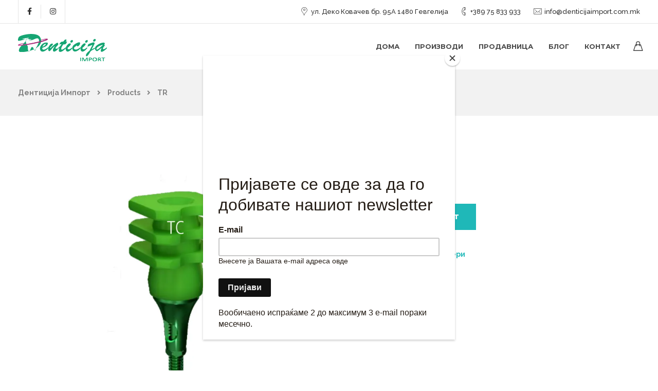

--- FILE ---
content_type: text/html; charset=UTF-8
request_url: https://denticijaimport.com.mk/product/tr/
body_size: 21181
content:


<!DOCTYPE html>
<html lang="en-US">
   <head>
      <meta charset="UTF-8">
      <meta name="viewport" content="width=device-width, initial-scale=1">
      <link rel="profile" href="https://gmpg.org/xfn/11">

                    
      <link rel="pingback" href="https://denticijaimport.com.mk/xmlrpc.php" />
      <meta name='robots' content='index, follow, max-image-preview:large, max-snippet:-1, max-video-preview:-1' />
<script>window._wca = window._wca || [];</script>

	<!-- This site is optimized with the Yoast SEO plugin v26.7 - https://yoast.com/wordpress/plugins/seo/ -->
	<title>TR - Дентиција Импорт</title>
	<link rel="canonical" href="https://denticijaimport.com.mk/product/tr/" />
	<meta property="og:locale" content="en_US" />
	<meta property="og:type" content="article" />
	<meta property="og:title" content="TR - Дентиција Импорт" />
	<meta property="og:description" content="Производ Цена денари рабат 1 рабат 2 рабат 3 рабат 4 рабат 5 10% 15% 20% 25% 30% 10 бр. 15 бр. 20 [&hellip;]" />
	<meta property="og:url" content="https://denticijaimport.com.mk/product/tr/" />
	<meta property="og:site_name" content="Дентиција Импорт" />
	<meta property="article:modified_time" content="2021-06-21T17:11:49+00:00" />
	<meta property="og:image" content="https://i0.wp.com/denticijaimport.com.mk/wp-content/uploads/2021/06/TR.jpg?fit=1181%2C1181&ssl=1" />
	<meta property="og:image:width" content="1181" />
	<meta property="og:image:height" content="1181" />
	<meta property="og:image:type" content="image/jpeg" />
	<meta name="twitter:card" content="summary_large_image" />
	<meta name="twitter:label1" content="Est. reading time" />
	<meta name="twitter:data1" content="1 minute" />
	<script type="application/ld+json" class="yoast-schema-graph">{"@context":"https://schema.org","@graph":[{"@type":"WebPage","@id":"https://denticijaimport.com.mk/product/tr/","url":"https://denticijaimport.com.mk/product/tr/","name":"TR - Дентиција Импорт","isPartOf":{"@id":"https://denticijaimport.com.mk/#website"},"primaryImageOfPage":{"@id":"https://denticijaimport.com.mk/product/tr/#primaryimage"},"image":{"@id":"https://denticijaimport.com.mk/product/tr/#primaryimage"},"thumbnailUrl":"https://i0.wp.com/denticijaimport.com.mk/wp-content/uploads/2021/06/TR.jpg?fit=1181%2C1181&ssl=1","datePublished":"2021-06-21T17:11:48+00:00","dateModified":"2021-06-21T17:11:49+00:00","breadcrumb":{"@id":"https://denticijaimport.com.mk/product/tr/#breadcrumb"},"inLanguage":"en-US","potentialAction":[{"@type":"ReadAction","target":["https://denticijaimport.com.mk/product/tr/"]}]},{"@type":"ImageObject","inLanguage":"en-US","@id":"https://denticijaimport.com.mk/product/tr/#primaryimage","url":"https://i0.wp.com/denticijaimport.com.mk/wp-content/uploads/2021/06/TR.jpg?fit=1181%2C1181&ssl=1","contentUrl":"https://i0.wp.com/denticijaimport.com.mk/wp-content/uploads/2021/06/TR.jpg?fit=1181%2C1181&ssl=1","width":1181,"height":1181},{"@type":"BreadcrumbList","@id":"https://denticijaimport.com.mk/product/tr/#breadcrumb","itemListElement":[{"@type":"ListItem","position":1,"name":"Home","item":"https://denticijaimport.com.mk/"},{"@type":"ListItem","position":2,"name":"Shop","item":"https://denticijaimport.com.mk/shop/"},{"@type":"ListItem","position":3,"name":"TR"}]},{"@type":"WebSite","@id":"https://denticijaimport.com.mk/#website","url":"https://denticijaimport.com.mk/","name":"Дентиција Импорт","description":"","publisher":{"@id":"https://denticijaimport.com.mk/#organization"},"potentialAction":[{"@type":"SearchAction","target":{"@type":"EntryPoint","urlTemplate":"https://denticijaimport.com.mk/?s={search_term_string}"},"query-input":{"@type":"PropertyValueSpecification","valueRequired":true,"valueName":"search_term_string"}}],"inLanguage":"en-US"},{"@type":"Organization","@id":"https://denticijaimport.com.mk/#organization","name":"Дентиција Импорт","url":"https://denticijaimport.com.mk/","logo":{"@type":"ImageObject","inLanguage":"en-US","@id":"https://denticijaimport.com.mk/#/schema/logo/image/","url":"https://i0.wp.com/denticijaimport.com.mk/wp-content/uploads/2021/06/Logo-denticija-01-01.jpg?fit=1000%2C1000&ssl=1","contentUrl":"https://i0.wp.com/denticijaimport.com.mk/wp-content/uploads/2021/06/Logo-denticija-01-01.jpg?fit=1000%2C1000&ssl=1","width":1000,"height":1000,"caption":"Дентиција Импорт"},"image":{"@id":"https://denticijaimport.com.mk/#/schema/logo/image/"}}]}</script>
	<!-- / Yoast SEO plugin. -->


<link rel='dns-prefetch' href='//stats.wp.com' />
<link rel='dns-prefetch' href='//fonts.googleapis.com' />
<link rel='preconnect' href='//i0.wp.com' />
<link rel='preconnect' href='//c0.wp.com' />
<link rel='preconnect' href='https://fonts.gstatic.com' crossorigin />
<link rel="alternate" type="application/rss+xml" title="Дентиција Импорт &raquo; Feed" href="https://denticijaimport.com.mk/feed/" />
<link rel="alternate" title="oEmbed (JSON)" type="application/json+oembed" href="https://denticijaimport.com.mk/wp-json/oembed/1.0/embed?url=https%3A%2F%2Fdenticijaimport.com.mk%2Fproduct%2Ftr%2F" />
<link rel="alternate" title="oEmbed (XML)" type="text/xml+oembed" href="https://denticijaimport.com.mk/wp-json/oembed/1.0/embed?url=https%3A%2F%2Fdenticijaimport.com.mk%2Fproduct%2Ftr%2F&#038;format=xml" />
<style id='wp-img-auto-sizes-contain-inline-css' type='text/css'>
img:is([sizes=auto i],[sizes^="auto," i]){contain-intrinsic-size:3000px 1500px}
/*# sourceURL=wp-img-auto-sizes-contain-inline-css */
</style>
<link rel='stylesheet' id='jetpack_related-posts-css' href='https://c0.wp.com/p/jetpack/15.4/modules/related-posts/related-posts.css' type='text/css' media='all' />
<link rel='stylesheet' id='sbi_styles-css' href='https://denticijaimport.com.mk/wp-content/plugins/instagram-feed/css/sbi-styles.min.css?ver=6.10.0' type='text/css' media='all' />
<style id='wp-emoji-styles-inline-css' type='text/css'>

	img.wp-smiley, img.emoji {
		display: inline !important;
		border: none !important;
		box-shadow: none !important;
		height: 1em !important;
		width: 1em !important;
		margin: 0 0.07em !important;
		vertical-align: -0.1em !important;
		background: none !important;
		padding: 0 !important;
	}
/*# sourceURL=wp-emoji-styles-inline-css */
</style>
<style id='wp-block-library-inline-css' type='text/css'>
:root{--wp-block-synced-color:#7a00df;--wp-block-synced-color--rgb:122,0,223;--wp-bound-block-color:var(--wp-block-synced-color);--wp-editor-canvas-background:#ddd;--wp-admin-theme-color:#007cba;--wp-admin-theme-color--rgb:0,124,186;--wp-admin-theme-color-darker-10:#006ba1;--wp-admin-theme-color-darker-10--rgb:0,107,160.5;--wp-admin-theme-color-darker-20:#005a87;--wp-admin-theme-color-darker-20--rgb:0,90,135;--wp-admin-border-width-focus:2px}@media (min-resolution:192dpi){:root{--wp-admin-border-width-focus:1.5px}}.wp-element-button{cursor:pointer}:root .has-very-light-gray-background-color{background-color:#eee}:root .has-very-dark-gray-background-color{background-color:#313131}:root .has-very-light-gray-color{color:#eee}:root .has-very-dark-gray-color{color:#313131}:root .has-vivid-green-cyan-to-vivid-cyan-blue-gradient-background{background:linear-gradient(135deg,#00d084,#0693e3)}:root .has-purple-crush-gradient-background{background:linear-gradient(135deg,#34e2e4,#4721fb 50%,#ab1dfe)}:root .has-hazy-dawn-gradient-background{background:linear-gradient(135deg,#faaca8,#dad0ec)}:root .has-subdued-olive-gradient-background{background:linear-gradient(135deg,#fafae1,#67a671)}:root .has-atomic-cream-gradient-background{background:linear-gradient(135deg,#fdd79a,#004a59)}:root .has-nightshade-gradient-background{background:linear-gradient(135deg,#330968,#31cdcf)}:root .has-midnight-gradient-background{background:linear-gradient(135deg,#020381,#2874fc)}:root{--wp--preset--font-size--normal:16px;--wp--preset--font-size--huge:42px}.has-regular-font-size{font-size:1em}.has-larger-font-size{font-size:2.625em}.has-normal-font-size{font-size:var(--wp--preset--font-size--normal)}.has-huge-font-size{font-size:var(--wp--preset--font-size--huge)}.has-text-align-center{text-align:center}.has-text-align-left{text-align:left}.has-text-align-right{text-align:right}.has-fit-text{white-space:nowrap!important}#end-resizable-editor-section{display:none}.aligncenter{clear:both}.items-justified-left{justify-content:flex-start}.items-justified-center{justify-content:center}.items-justified-right{justify-content:flex-end}.items-justified-space-between{justify-content:space-between}.screen-reader-text{border:0;clip-path:inset(50%);height:1px;margin:-1px;overflow:hidden;padding:0;position:absolute;width:1px;word-wrap:normal!important}.screen-reader-text:focus{background-color:#ddd;clip-path:none;color:#444;display:block;font-size:1em;height:auto;left:5px;line-height:normal;padding:15px 23px 14px;text-decoration:none;top:5px;width:auto;z-index:100000}html :where(.has-border-color){border-style:solid}html :where([style*=border-top-color]){border-top-style:solid}html :where([style*=border-right-color]){border-right-style:solid}html :where([style*=border-bottom-color]){border-bottom-style:solid}html :where([style*=border-left-color]){border-left-style:solid}html :where([style*=border-width]){border-style:solid}html :where([style*=border-top-width]){border-top-style:solid}html :where([style*=border-right-width]){border-right-style:solid}html :where([style*=border-bottom-width]){border-bottom-style:solid}html :where([style*=border-left-width]){border-left-style:solid}html :where(img[class*=wp-image-]){height:auto;max-width:100%}:where(figure){margin:0 0 1em}html :where(.is-position-sticky){--wp-admin--admin-bar--position-offset:var(--wp-admin--admin-bar--height,0px)}@media screen and (max-width:600px){html :where(.is-position-sticky){--wp-admin--admin-bar--position-offset:0px}}

/*# sourceURL=wp-block-library-inline-css */
</style><style id='global-styles-inline-css' type='text/css'>
:root{--wp--preset--aspect-ratio--square: 1;--wp--preset--aspect-ratio--4-3: 4/3;--wp--preset--aspect-ratio--3-4: 3/4;--wp--preset--aspect-ratio--3-2: 3/2;--wp--preset--aspect-ratio--2-3: 2/3;--wp--preset--aspect-ratio--16-9: 16/9;--wp--preset--aspect-ratio--9-16: 9/16;--wp--preset--color--black: #000000;--wp--preset--color--cyan-bluish-gray: #abb8c3;--wp--preset--color--white: #ffffff;--wp--preset--color--pale-pink: #f78da7;--wp--preset--color--vivid-red: #cf2e2e;--wp--preset--color--luminous-vivid-orange: #ff6900;--wp--preset--color--luminous-vivid-amber: #fcb900;--wp--preset--color--light-green-cyan: #7bdcb5;--wp--preset--color--vivid-green-cyan: #00d084;--wp--preset--color--pale-cyan-blue: #8ed1fc;--wp--preset--color--vivid-cyan-blue: #0693e3;--wp--preset--color--vivid-purple: #9b51e0;--wp--preset--gradient--vivid-cyan-blue-to-vivid-purple: linear-gradient(135deg,rgb(6,147,227) 0%,rgb(155,81,224) 100%);--wp--preset--gradient--light-green-cyan-to-vivid-green-cyan: linear-gradient(135deg,rgb(122,220,180) 0%,rgb(0,208,130) 100%);--wp--preset--gradient--luminous-vivid-amber-to-luminous-vivid-orange: linear-gradient(135deg,rgb(252,185,0) 0%,rgb(255,105,0) 100%);--wp--preset--gradient--luminous-vivid-orange-to-vivid-red: linear-gradient(135deg,rgb(255,105,0) 0%,rgb(207,46,46) 100%);--wp--preset--gradient--very-light-gray-to-cyan-bluish-gray: linear-gradient(135deg,rgb(238,238,238) 0%,rgb(169,184,195) 100%);--wp--preset--gradient--cool-to-warm-spectrum: linear-gradient(135deg,rgb(74,234,220) 0%,rgb(151,120,209) 20%,rgb(207,42,186) 40%,rgb(238,44,130) 60%,rgb(251,105,98) 80%,rgb(254,248,76) 100%);--wp--preset--gradient--blush-light-purple: linear-gradient(135deg,rgb(255,206,236) 0%,rgb(152,150,240) 100%);--wp--preset--gradient--blush-bordeaux: linear-gradient(135deg,rgb(254,205,165) 0%,rgb(254,45,45) 50%,rgb(107,0,62) 100%);--wp--preset--gradient--luminous-dusk: linear-gradient(135deg,rgb(255,203,112) 0%,rgb(199,81,192) 50%,rgb(65,88,208) 100%);--wp--preset--gradient--pale-ocean: linear-gradient(135deg,rgb(255,245,203) 0%,rgb(182,227,212) 50%,rgb(51,167,181) 100%);--wp--preset--gradient--electric-grass: linear-gradient(135deg,rgb(202,248,128) 0%,rgb(113,206,126) 100%);--wp--preset--gradient--midnight: linear-gradient(135deg,rgb(2,3,129) 0%,rgb(40,116,252) 100%);--wp--preset--font-size--small: 13px;--wp--preset--font-size--medium: 20px;--wp--preset--font-size--large: 36px;--wp--preset--font-size--x-large: 42px;--wp--preset--spacing--20: 0.44rem;--wp--preset--spacing--30: 0.67rem;--wp--preset--spacing--40: 1rem;--wp--preset--spacing--50: 1.5rem;--wp--preset--spacing--60: 2.25rem;--wp--preset--spacing--70: 3.38rem;--wp--preset--spacing--80: 5.06rem;--wp--preset--shadow--natural: 6px 6px 9px rgba(0, 0, 0, 0.2);--wp--preset--shadow--deep: 12px 12px 50px rgba(0, 0, 0, 0.4);--wp--preset--shadow--sharp: 6px 6px 0px rgba(0, 0, 0, 0.2);--wp--preset--shadow--outlined: 6px 6px 0px -3px rgb(255, 255, 255), 6px 6px rgb(0, 0, 0);--wp--preset--shadow--crisp: 6px 6px 0px rgb(0, 0, 0);}:where(.is-layout-flex){gap: 0.5em;}:where(.is-layout-grid){gap: 0.5em;}body .is-layout-flex{display: flex;}.is-layout-flex{flex-wrap: wrap;align-items: center;}.is-layout-flex > :is(*, div){margin: 0;}body .is-layout-grid{display: grid;}.is-layout-grid > :is(*, div){margin: 0;}:where(.wp-block-columns.is-layout-flex){gap: 2em;}:where(.wp-block-columns.is-layout-grid){gap: 2em;}:where(.wp-block-post-template.is-layout-flex){gap: 1.25em;}:where(.wp-block-post-template.is-layout-grid){gap: 1.25em;}.has-black-color{color: var(--wp--preset--color--black) !important;}.has-cyan-bluish-gray-color{color: var(--wp--preset--color--cyan-bluish-gray) !important;}.has-white-color{color: var(--wp--preset--color--white) !important;}.has-pale-pink-color{color: var(--wp--preset--color--pale-pink) !important;}.has-vivid-red-color{color: var(--wp--preset--color--vivid-red) !important;}.has-luminous-vivid-orange-color{color: var(--wp--preset--color--luminous-vivid-orange) !important;}.has-luminous-vivid-amber-color{color: var(--wp--preset--color--luminous-vivid-amber) !important;}.has-light-green-cyan-color{color: var(--wp--preset--color--light-green-cyan) !important;}.has-vivid-green-cyan-color{color: var(--wp--preset--color--vivid-green-cyan) !important;}.has-pale-cyan-blue-color{color: var(--wp--preset--color--pale-cyan-blue) !important;}.has-vivid-cyan-blue-color{color: var(--wp--preset--color--vivid-cyan-blue) !important;}.has-vivid-purple-color{color: var(--wp--preset--color--vivid-purple) !important;}.has-black-background-color{background-color: var(--wp--preset--color--black) !important;}.has-cyan-bluish-gray-background-color{background-color: var(--wp--preset--color--cyan-bluish-gray) !important;}.has-white-background-color{background-color: var(--wp--preset--color--white) !important;}.has-pale-pink-background-color{background-color: var(--wp--preset--color--pale-pink) !important;}.has-vivid-red-background-color{background-color: var(--wp--preset--color--vivid-red) !important;}.has-luminous-vivid-orange-background-color{background-color: var(--wp--preset--color--luminous-vivid-orange) !important;}.has-luminous-vivid-amber-background-color{background-color: var(--wp--preset--color--luminous-vivid-amber) !important;}.has-light-green-cyan-background-color{background-color: var(--wp--preset--color--light-green-cyan) !important;}.has-vivid-green-cyan-background-color{background-color: var(--wp--preset--color--vivid-green-cyan) !important;}.has-pale-cyan-blue-background-color{background-color: var(--wp--preset--color--pale-cyan-blue) !important;}.has-vivid-cyan-blue-background-color{background-color: var(--wp--preset--color--vivid-cyan-blue) !important;}.has-vivid-purple-background-color{background-color: var(--wp--preset--color--vivid-purple) !important;}.has-black-border-color{border-color: var(--wp--preset--color--black) !important;}.has-cyan-bluish-gray-border-color{border-color: var(--wp--preset--color--cyan-bluish-gray) !important;}.has-white-border-color{border-color: var(--wp--preset--color--white) !important;}.has-pale-pink-border-color{border-color: var(--wp--preset--color--pale-pink) !important;}.has-vivid-red-border-color{border-color: var(--wp--preset--color--vivid-red) !important;}.has-luminous-vivid-orange-border-color{border-color: var(--wp--preset--color--luminous-vivid-orange) !important;}.has-luminous-vivid-amber-border-color{border-color: var(--wp--preset--color--luminous-vivid-amber) !important;}.has-light-green-cyan-border-color{border-color: var(--wp--preset--color--light-green-cyan) !important;}.has-vivid-green-cyan-border-color{border-color: var(--wp--preset--color--vivid-green-cyan) !important;}.has-pale-cyan-blue-border-color{border-color: var(--wp--preset--color--pale-cyan-blue) !important;}.has-vivid-cyan-blue-border-color{border-color: var(--wp--preset--color--vivid-cyan-blue) !important;}.has-vivid-purple-border-color{border-color: var(--wp--preset--color--vivid-purple) !important;}.has-vivid-cyan-blue-to-vivid-purple-gradient-background{background: var(--wp--preset--gradient--vivid-cyan-blue-to-vivid-purple) !important;}.has-light-green-cyan-to-vivid-green-cyan-gradient-background{background: var(--wp--preset--gradient--light-green-cyan-to-vivid-green-cyan) !important;}.has-luminous-vivid-amber-to-luminous-vivid-orange-gradient-background{background: var(--wp--preset--gradient--luminous-vivid-amber-to-luminous-vivid-orange) !important;}.has-luminous-vivid-orange-to-vivid-red-gradient-background{background: var(--wp--preset--gradient--luminous-vivid-orange-to-vivid-red) !important;}.has-very-light-gray-to-cyan-bluish-gray-gradient-background{background: var(--wp--preset--gradient--very-light-gray-to-cyan-bluish-gray) !important;}.has-cool-to-warm-spectrum-gradient-background{background: var(--wp--preset--gradient--cool-to-warm-spectrum) !important;}.has-blush-light-purple-gradient-background{background: var(--wp--preset--gradient--blush-light-purple) !important;}.has-blush-bordeaux-gradient-background{background: var(--wp--preset--gradient--blush-bordeaux) !important;}.has-luminous-dusk-gradient-background{background: var(--wp--preset--gradient--luminous-dusk) !important;}.has-pale-ocean-gradient-background{background: var(--wp--preset--gradient--pale-ocean) !important;}.has-electric-grass-gradient-background{background: var(--wp--preset--gradient--electric-grass) !important;}.has-midnight-gradient-background{background: var(--wp--preset--gradient--midnight) !important;}.has-small-font-size{font-size: var(--wp--preset--font-size--small) !important;}.has-medium-font-size{font-size: var(--wp--preset--font-size--medium) !important;}.has-large-font-size{font-size: var(--wp--preset--font-size--large) !important;}.has-x-large-font-size{font-size: var(--wp--preset--font-size--x-large) !important;}
/*# sourceURL=global-styles-inline-css */
</style>

<style id='classic-theme-styles-inline-css' type='text/css'>
/*! This file is auto-generated */
.wp-block-button__link{color:#fff;background-color:#32373c;border-radius:9999px;box-shadow:none;text-decoration:none;padding:calc(.667em + 2px) calc(1.333em + 2px);font-size:1.125em}.wp-block-file__button{background:#32373c;color:#fff;text-decoration:none}
/*# sourceURL=/wp-includes/css/classic-themes.min.css */
</style>
<link rel='stylesheet' id='contact-form-7-css' href='https://denticijaimport.com.mk/wp-content/plugins/contact-form-7/includes/css/styles.css?ver=6.1.4' type='text/css' media='all' />
<link rel='stylesheet' id='bootstrap-css' href='https://denticijaimport.com.mk/wp-content/themes/etalon/core/assets/css/bootstrap.min.css?ver=2.8' type='text/css' media='all' />
<link rel='stylesheet' id='keydesign-style-css' href='https://denticijaimport.com.mk/wp-content/themes/etalon/style.css?ver=2.8' type='text/css' media='all' />
<link rel='stylesheet' id='kd_addon_style-css' href='https://denticijaimport.com.mk/wp-content/plugins/keydesign-addon/assets/css/kd_vc_front.css?ver=6.9' type='text/css' media='all' />
<style id='kd_addon_style-inline-css' type='text/css'>
.tt_button:hover .iconita,.tt_button.second-style .iconita,#single-page #comments input[type="submit"]:hover,.tt_button.tt_secondary_button,.tt_button.tt_secondary_button .iconita,.es-accordion .es-time,.wpb-js-composer .vc_tta-container .vc_tta-color-white.vc_tta-style-modern .vc_tta-tab.vc_active a,.team-member.design-two:hover .team-socials .fab:hover,.team-member.design-two .team-socials .fab:hover,.vc_toggle_title:hover h4,.footer_widget ul a:hover,.breadcrumbs a:hover,.woocommerce #payment #place_order:hover,.woocommerce-page #payment #place_order:hover,.portfolio-meta.share-meta .fab:hover,.woocommerce #respond input#submit:hover,.woocommerce a.button:hover,.blog-single-title a:hover,.lower-footer a:hover,.kd-price-block .pb-content-wrap h4 a:hover,.woocommerce button.button:hover,.socials-widget a:hover .fab,.socials-widget a:hover,#customizer .etalon-tooltip,.footer_widget .menu li a:hover,.woocommerce button.button:hover,#commentform #submit,#single-page .single-page-content .widget ul li a:hover,.team-member.design-two .team-content .team-subtitle,#comments .reply a:hover,#comments .comment-meta a:hover,#kd-slider .secondary_slider,#single-page .single-page-content .widget ul li.current-menu-item a,.team-socials .fab:hover,#posts-content .post .tt_button:hover .fas,#posts-content .post .tt_button:hover,.topbar-socials a:hover .fab,.pricing .pricing-price,.pricing-table .tt_button,.topbar-phone .iconsmind-Telephone ,.topbar-email .iconsmind-Mail,.topbar-address .iconsmind-Map-Marker2,.modal-content-contact .key-icon-box .service-heading a:hover,.kd-photobox:hover .phb-content h4,.modal-menu-item:focus,.modal-menu-item,.pricing-table.active .tt_button:hover,.footer-business-content a:hover,.vc_grid-item-mini .vc_gitem-zone .vc_btn3.vc_btn3-style-custom,.woocommerce .star-rating span,.navbar-default .nav li.active a,.navbar-default.navbar-shrink .nav li.active a,.es-accordion .es-heading h4 a:hover,.keydesign-cart ul.product_list_widget .cart-item:hover,.woocommerce .keydesign-cart ul.product_list_widget .cart-item:hover,#customizer .options a:hover i,.woocommerce .price_slider_wrapper .price_slider_amount .button,#customizer .options a:hover,#single-page input[type="submit"]:hover,#posts-content .post input[type="submit"]:hover,.active .pricing-option .fas,.woocommerce div.product .woocommerce-tabs ul.tabs li a:hover,#comments .reply a:hover,.meta-content .tags a:hover,.navigation.pagination .next,.woocommerce-cart#single-page table.cart .product-name a:hover,.navigation.pagination .prev,.navbar-default .nav li a:hover,.woocommerce span.onsale,.product_meta a:hover,.tags a:hover,.tagcloud a:hover,.tt_button.second-style,.lower-footer .pull-right a:hover,.woocommerce-review-link:hover,.navbar.navbar-default a:hover,.section .wpcf7-mail-sent-ok,.upper-footer .modal-menu-item,.video-socials a:hover .fa,.kd_pie_chart .pc-link a:hover,.navbar-default.navbar-shrink .modal-menu-item:hover,.navbar-default.navbar-shrink .nav li a:hover,.navbar-default.navbar-shrink .nav li a:focus,.vc_grid-item-mini .vc_gitem_row .vc_gitem-col h4:hover,.navbar-default.navbar-shrink .nav li a:hover,.navbar-default.navbar-shrink .nav li a:focus,.fa,.fab,.fad,.fal,.far,.fas,.wpcf7 .wpcf7-submit:hover,.contact .wpcf7-response-output,.video-bg .secondary-button:hover,#headerbg li a.active,#headerbg li a.active:hover,.footer-nav a:hover ,.wpb_wrapper .menu a:hover ,.text-danger,.blog_widget ul li a:before,.pricing .fa,.pricing .fas,.pricing .far,.pricing .fab,.pricing .fal,.pricing .fad,code,#single-page .single-page-content ul li:before,.blog_widget ul li a:hover,.features-tabs .tab.active h5,.subscribe-form header .wpcf7-submit,#posts-content .page-content ul li:before,.chart-content .nc-icon-outline,.chart,.row .vc_custom_heading a:hover,.features-tabs .tab.active .fa,.features-tabs .tab.active p,.secondary-button-inverse,.primary-button.button-inverse:hover,.primary-button,a,.kd-process-steps .pss-step-number span,.page-404 .section-heading,.navbar-default .navbar-nav > .active > a,.pss-link a:hover,.woocommerce-cart #single-page .cart_totals table td,.kd_number_string,.featured_content_parent .active-elem h4,.contact-map-container .toggle-map:hover .fa,.contact-map-container .toggle-map:hover,.testimonials.slider .tt-container:before,.tt_button:hover,.nc-icon-outline,#posts-content .blog-content ul li:before,#posts-content .page-content ul li:before,.woocommerce ul.products li.product h3:hover,.woocommerce ul.products li.product:hover h2,.woocommerce ul.products li.product:hover .price,.woocommerce ul.products li.product:hover .categories a,.wpb_text_column ol>li:before,.wpb_text_column ul>li:before,.key-icon-box .ib-link a:hover {color: #1FB8B8;}#kd-slider .custom.tparrows.tparrows{background-color: #1FB8B8 !important;}.navbar.navbar-default .modal-menu-item:hover {border-color: #1FB8B8!important;}.key-icon-box .ib-link a:hover {color: #1FB8B8 !important;}body.maintenance-mode .wpcf7-submit,.woocommerce-product-search input[type="submit"],.searchform #searchsubmit,#kd-slider,.kd-contact-form.light_background .wpcf7 .wpcf7-submit,.footer-newsletter-form .wpcf7 .wpcf7-submit,.play-video,.kd_progressbarfill,.phone-wrapper,.woocommerce input.button,#single-page input[type="submit"],.email-wrapper,.footer-business-info.footer-socials .footer-social-icons a:hover,.modal-content-inner,.navbar-default .nav li a::after,.parallax.with-overlay:after,.tt_button.tt_secondary_button:hover,.woocommerce-cart #single-page table.cart .button[name="update_cart"]:hover,.modal-menu-item:hover,.pricing-table .tt_button:hover,.contact-map-container .business-info-wrapper,.modal-content-inner .wpcf7-not-valid-tip,.wpb-js-composer .vc_tta-container .vc_tta.vc_tta-style-classic .vc_tta-tabs-container .vc_tta-tabs-list li.vc_active a,.tt_button.second-style:hover,.pricing-table.active .tt_button,#customizer .screenshot a,.heading-separator,.section .wpcf7-not-valid-tip,.back-to-top:hover,.port-prev.tt_button:hover,.port-next.tt_button:hover,.owl-controls .owl-buttons div:hover,.row .vc_toggle_default .vc_toggle_icon,.row .vc_toggle_default .vc_toggle_icon::after,.row .vc_toggle_default .vc_toggle_icon::before,.woocommerce ul.products li.product .added_to_cart,.woocommerce #respond input#submit,.woocommerce a.button,.woocommerce nav.woocommerce-pagination ul li a:hover,.upper-footer .modal-menu-item:hover,.contact-map-container .toggle-map,.portfolio-item .portfolio-content,.tt_button,.owl-controls .owl-page span,.woocommerce a.remove:hover,.pricing .secondary-button.secondary-button-inverse:hover,.with-overlay .parallax-overlay,.secondary-button.secondary-button-inverse:hover,.secondary-button,#kd-slider .bullet-bar.tparrows,.primary-button.button-inverse,#posts-content .post input[type="submit"],.btn-xl,.with-overlay,.vc_grid-item-mini .vc_gitem-zone .vc_btn3.vc_btn3-style-custom:hover,.woocommerce .price_slider_wrapper .ui-slider-horizontal .ui-slider-range,.separator,.woocommerce button.button,.cb-container.cb_main_color:hover,.keydesign-cart .buttons .btn:hover,.woocommerce .keydesign-cart .buttons .btn:hover,.woocommerce ul.products li.product .button:hover,#posts-content #comments input[type="submit"]:hover,#single-page #comments input[type="submit"]:hover,.contact-map-container .toggle-map:hover,.wpcf7 .wpcf7-submit:hover,.testimonials.slider .owl-controls span,.navigation.pagination .next:hover,#single-page .vc_col-sm-3 .wpcf7 .wpcf7-submit,.spinner:before,#posts-content .blog_widget .wpcf7 input[type="submit"],.navigation.pagination .prev:hover {background-color: #1FB8B8;}#single-page #comments input[type="submit"]:hover,#posts-content #comments input[type="submit"]:hover,.navigation.pagination .next,.navigation.pagination .prev,.port-prev.tt_button,.port-next.tt_button,.upper-footer .modal-menu-item,.wpcf7 .wpcf7-submit:hover,.tt_button,.navigation.pagination .next,.navigation.pagination .prev,.modal-menu-item:focus,.modal-menu-item,.woocommerce ul.products li.product .button:hover,.woocommerce .price_slider_wrapper .ui-slider .ui-slider-handle,.woocommerce nav.woocommerce-pagination ul li a:hover,.pricing.active,.vc_grid-item-mini .vc_gitem-zone .vc_btn3.vc_btn3-style-custom,.primary-button.button-inverse:hover,.primary-button.button-inverse,.keydesign-cart .buttons .btn,.woocommerce .keydesign-cart .buttons .btn,.wpcf7 .wpcf7-submit,.owl-controls .owl-buttons div:hover,.woocommerce button.button,.woocommerce a.button,#commentform #submit,.woocommerce input.button,.owl-controls .owl-page.active span,.owl-controls .owl-page:hover span {border: 2px solid #1FB8B8;}.modal-content-inner:before{border-right: 12px solid #1FB8B8;}.page-404 .tt_button,#wrapper .widget-title,.blockquote-reverse,blockquote,#posts-content .blog_widget .wpcf7 input[type="submit"],.testimonials.slider .owl-controls .owl-page.active span,.tags a:hover,.tagcloud a:hover,.contact-map-container .toggle-map:hover,.navigation.pagination .next:hover,.navigation.pagination .prev:hover,.contact .wpcf7-response-output,.video-bg .secondary-button,#single-page .single-page-content .widget .widgettitle,.image-bg .secondary-button,.contact .wpcf7-form-control-wrap textarea.wpcf7-form-control:focus,.contact .wpcf7-form-control-wrap input.wpcf7-form-control:focus,.team-member-down:hover .triangle,.team-member:hover .triangle,.secondary-button-inverse,.vc_separator .vc_sep_holder .vc_sep_line {border-color: #1FB8B8;}.kd-search-bar .topbar-search-container,.keydesign-cart .keydesign-cart-dropdown,#main-menu .navbar-nav .menu-item-has-children .dropdown-menu,.navbar-nav .menu-item-has-children .dropdown-menu {border-top-color: #1FB8B8;}.wpb-js-composer .vc_tta-container.vc_tta-tabs.vc_tta-tabs-position-left .vc_tta-tab:before {border-right: 9px solid #1FB8B8;}.wpb-js-composer .vc_tta-container .vc_tta.vc_tta-style-classic .vc_tta-tabs-container .vc_tta-tabs-list li:before {border-top: 9px solid #1FB8B8;}h1,h2,h3,h4,h5,h6,.kd-calltoaction .tt_button.tt_secondary_button,.kd_progress_bar .kd_progb_head .kd-progb-title h4,.key-icon-box .ib-link a,.wpb-js-composer .vc_tta-container .vc_tta.vc_tta-style-classic .vc_tta-tabs-container .vc_tta-tabs-list li a,.es-accordion .es-heading h4 a,.wpb-js-composer .vc_tta-color-white.vc_tta-style-modern .vc_tta-tab>a:hover,#comments .fn,#comments .fn a,.blog_widget ul li a,.portfolio-block h4,.navbar.navbar-default.navbar-shrink .keydesign-cart .badge,.rw-author-details h4,.testimonials.slider .author,.testimonials.slider .tt-content h6,.vc_grid-item-mini .vc_gitem_row .vc_gitem-col h4,.navbar-default.navbar-shrink .nav li a,.navbar.navbar-default.navbar-shrink .keydesign-cart .cart-icon,.team-content h5,.key-icon-box .service-heading,.blog_widget #wp-calendar caption,.post a:hover,.kd_pie_chart .kd_pc_title,.kd_pie_chart .pc-link a,.testimonials .tt-content h4,.kd-photobox .phb-content h4,.kd-process-steps .pss-text-area h4,.widget-title,.kd-promobox .prb-content h4,.kd_counter_units,.large-counter .kd_counter_text,.bp-content h4,.reply-title,.product_meta,.blog-header .section-heading,.testimonial-cards .tcards-title,.testimonial-cards .tcards_header .tcards-name,.woocommerce-result-count,.pss-link a,.navbar-default .nav li a,.logged-in .navbar-nav a,.navbar-nav .menu-item a,.woocommerce table.shop_attributes th,.team-member.design-two .team-socials .fab,.portfolio-block strong,.keydesign-cart .nc-icon-outline-cart,.portfolio-meta.share-meta .fab,.woocommerce .price_slider_wrapper .price_slider_amount,.subscribe input[type="submit"],.port-prev.tt_button,.port-next.tt_button,.es-accordion .es-speaker-container .es-speaker-name,.pricing-title,.wpcf7-select,#main-menu .navbar-nav .menu-item-has-children:hover .dropdown-menu .dropdown:before,.woocommerce div.product .woocommerce-tabs ul.tabs li.active a,.woocommerce-cart#single-page table.cart .product-name a,.wpb-js-composer .vc_tta-container .vc_tta-color-white.vc_tta-style-modern .vc_tta-tab>a,.pricing .pricing-time,.rw_rating .rw-title,.group_table .label,.tt_button.btn_secondary_color.tt_secondary_button,.tt_button.btn_secondary_color.tt_secondary_button .iconita,.tt_button.btn_secondary_color:hover,.tt_button.btn_secondary_color:hover .iconita,.cb-container.cb_transparent_color:hover .cb-heading,.app-gallery .ag-section-desc h4,.single-post .wpb_text_column strong,.owl-controls .owl-buttons div,.team-socials .fab,.single-post.page .breadcrumbs,#posts-content .entry-meta a:hover,#single-page .single-page-content .widget ul li a,.modal-content-contact .key-icon-box .service-heading a,.topbar-phone a,.topbar-email a,.topbar-address,.woocommerce-ordering select,.woocommerce div.product .woocommerce-tabs .panel #reply-title,.page-404 .section-subheading,.showcoupon:hover,body.maintenance-mode .countdown,.blog-single-title a,.kd-price-block .pb-content-wrap h4 a,.kd-search-bar #s,.socials-widget a .fa,.socials-widget a,.keydesign-cart .cart-icon,.keydesign-cart .buttons .btn,.woocommerce .keydesign-cart .buttons .btn,.woocommerce #coupon_code,.woocommerce .quantity .qty,.kd-price-block .pb-content-wrap .pb-pricing-wrap,.testimonials .tt-content .content {color: #2f2f2f;}@media (max-width: 960px) {.single-post.page .breadcrumbs {color: #2f2f2f !important;}}.ib-link.iconbox-main-color a:hover{color: #2f2f2f !important;}.woocommerce-product-search input[type="submit"]:hover,.searchform #searchsubmit:hover,#kd-slider .bullet-bar.tparrows:hover,.tt_button.btn_secondary_color.tt_button.tt_secondary_button:hover,.tt_button.btn_secondary_color,.cb-container:hover,#header {background-color: #2f2f2f;}.kd-contact-form.light_background .wpcf7 .wpcf7-submit:hover {background-color: #2f2f2f !important;}.kd_counter_number:after {background-color: #828282;}.tt_button.btn_secondary_color,.testimonials.slider .owl-controls .owl-page:hover span {border-color: #2f2f2f;}.cb-container.cb_transparent_color:hover .cb-text-area p,#single-page .kd-photobox a .phb-content p,.kd-photobox a .phb-content p {color: #828282;}.wpcf7 .wpcf7-text::-webkit-input-placeholder { color: #2f2f2f; }.wpcf7 .wpcf7-text::-moz-placeholder { color: #2f2f2f; }.wpcf7 .wpcf7-text:-ms-input-placeholder { color: #2f2f2f; }.wpcf7-form-control-wrap textarea::-webkit-input-placeholder { color: #2f2f2f; }.wpcf7-form-control-wrap textarea::-moz-placeholder { color: #2f2f2f; }.wpcf7-form-control-wrap textarea:-ms-input-placeholder { color: #2f2f2f; }.footer-newsletter-form .wpcf7-form .wpcf7-email,.footer-business-info.footer-socials .footer-social-icons a,.upper-footer {background-color: #1f1f1f;}.footer-business-info,.lower-footer {background-color: #1a1a1a;}.navbar .topbar {background-color: #FFFFFF!important;}.home .with-topbar-sticky.navbar-shrink .topbar-phone .iconsmind-Telephone,.home .with-topbar-sticky.navbar-shrink .topbar-email .iconsmind-Mail,.home .with-topbar-sticky.navbar-shrink .topbar-address .iconsmind-Map-Marker2,.home .with-topbar-sticky.navbar-shrink .topbar-address,.home .navbar.navbar-default.with-topbar-sticky.navbar-shrink .topbar-socials a,.home .navbar.navbar-default.with-topbar-sticky.navbar-shrink .topbar-phone a,.home .navbar.navbar-default.with-topbar-sticky.navbar-shrink .topbar-email a,.topbar-phone .iconsmind-Telephone,.topbar-email .iconsmind-Mail,.topbar-address .iconsmind-Map-Marker2,.navbar.navbar-default .topbar-socials a,.navbar.navbar-default .topbar-phone a,.topbar-address,.navbar.navbar-default .topbar-email a {color: #2F2F2F !important;}.home .navbar.navbar-default .topbar-phone a:hover,.home .navbar.navbar-default .topbar-email a:hover,.navbar.navbar-default .topbar-socials a:hover .fab,.navbar.navbar-default .topbar-phone a:hover,.navbar.navbar-default .topbar-email a:hover {color: #1FB8B8 !important;}.navbar.navbar-default.contained .topbar .container,.navbar .topbar {background-color: #FFFFFF !important;}.navbar.navbar-default.contained .container,.navbar.navbar-default .container,.navbar.navbar-default .topbar,.navbar.navbar-default.navbar-shrink.fixed-menu,.keydesign-cart .keydesign-cart-dropdown,.navbar.navbar-default .dropdown-menu,.navbar.navbar-default {background-color: #FFFFFF !important;}@media (min-width: 960px) {}.keydesign-cart .keydesign-cart-dropdown,#main-menu .navbar-nav .menu-item-has-children .dropdown-menu,.navbar-nav .menu-item-has-children .dropdown-menu,.navbar.navbar-default.navbar-shrink .keydesign-cart .keydesign-cart-dropdown,.navbar.navbar-default.navbar-shrink .container,.navbar.navbar-default.navbar-shrink .dropdown-menu,.navbar.navbar-default.navbar-shrink.contained .container,body:not(.home) .navbar.navbar-default.contained .container,.navbar.navbar-default.navbar-shrink,.navbar.navbar-default.navbar-shrink .topbar {background-color: #1FB8B8 !important;}.navbar.navbar-default #main-menu .menu-item-has-children:hover .dropdown-menu .dropdown:before,.keydesign-cart .cart-icon,.keydesign-cart .badge,.kd-search-bar .toggle-search,.navbar.navbar-default.navbar-shrink.fixed-menu a,.keydesign-cart .nc-icon-outline-cart,.navbar.navbar-default a {color: #494949 !important;}.modal-menu-item {border-color: #494949 !important;}.navbar.navbar-default.navbar-shrink .modal-menu-item:hover {border-color: #999999 !important;}.navbar-default .navbar-toggle .icon-bar {background-color: #3D3D3D !important;}.navbar.navbar-default.navbar-shrink #main-menu .menu-item-has-children:hover .dropdown-menu .dropdown:before,#main-menu .navbar-nav .menu-item-has-children .mobile-dropdown,#main-menu .navbar-nav .menu-item-has-children .dropdown-menu a,.navbar-nav .menu-item-has-children .dropdown-menu a,.keydesign-cart ul.product_list_widget .cart-item,.navbar.navbar-default.navbar-shrink .keydesign-cart .keydesign-cart-dropdown,.navbar.navbar-default.navbar-shrink .keydesign-cart .nc-icon-outline-cart,.navbar.navbar-default.navbar-shrink a,.navbar.navbar-default.navbar-shrink .keydesign-cart .badge,.navbar.navbar-default.navbar-shrink .keydesign-cart .cart-icon,.navbar.navbar-default.navbar-shrink .kd-search-bar .toggle-search,.keydesign-cart .buttons .btn,.woocommerce .keydesign-cart .buttons .btn,body:not(.home) .keydesign-cart .badge,.single-post .navbar.navbar-default .keydesign-cart .cart-icon,.blog .navbar.navbar-default .keydesign-cart .cart-icon,.woocommerce .navbar.navbar-default .keydesign-cart .cart-icon,.archive .navbar.navbar-default .keydesign-cart .cart-icon,.search .navbar.navbar-default .keydesign-cart .cart-icon,.error404.navbar.navbar-default .keydesign-cart .cart-icon,.single-portfolio .navbar.navbar-default .keydesign-cart .cart-icon {color: #3D3D3D !important;}.navbar.navbar-default a:hover {color: #1FB8B8 !important;}.navbar-default .nav li a::after {background-color: #1FB8B8 !important;}.keydesign-cart ul.product_list_widget .cart-item:hover,.navbar-default.navbar-shrink .nav li.active a,#main-menu .navbar-nav .menu-item-has-children .dropdown-menu a:hover,.navbar-nav .menu-item-has-children .dropdown-menu a:hover,body:not(.home) .navbar a:hover,.navbar-default .nav li.active a,.navbar.navbar-default.navbar-shrink a:hover {color: #999999 !important;}body:not(.home) .navbar-default .nav li a::after,.navbar-default.navbar-shrink .nav li a::after {background-color: #999999 !important;}.navbar-default.navbar-shrink .modal-menu-item {border-color: #3D3D3D!important;}#logo .logo {color: #2F2F2F !important;}.navbar-shrink #logo .logo {color: #2F2F2F !important;}body,.box {color: #828282;font-weight: 400;font-family: Raleway;font-size: 14px;text-align: left;line-height: 24px;}.container h1,.container h2,.container h3,.pricing .col-lg-3,.chart,.pb_counter_number,.pc_percent_container {color: #2f2f2f;font-weight: 700;font-family: Montserrat;font-size: 34px;text-align: center;line-height: 45px;}.topbar-phone,.topbar-email,.topbar-address,.topbar-socials a {}.navbar-default .nav li a,.modal-menu-item {font-weight: 700;font-family: Montserrat;}@media (max-width: 960px) {#logo .logo {color: #3D3D3D !important;}.navbar.navbar-default {background-color: #1FB8B8 !important;}.navbar.navbar-default a,.modal-menu-item,.navbar-nav .menu-item a {color: #3D3D3D !important;}}
/*# sourceURL=kd_addon_style-inline-css */
</style>
<link rel='stylesheet' id='rs-plugin-settings-css' href='https://denticijaimport.com.mk/wp-content/plugins/revslider/public/assets/css/rs6.css?ver=6.4.3' type='text/css' media='all' />
<style id='rs-plugin-settings-inline-css' type='text/css'>
#rs-demo-id {}
/*# sourceURL=rs-plugin-settings-inline-css */
</style>
<link rel='stylesheet' id='photoswipe-css' href='https://denticijaimport.com.mk/wp-content/plugins/keydesign-addon/assets/css/photoswipe.css?ver=6.9' type='text/css' media='all' />
<link rel='stylesheet' id='photoswipe-default-skin-css' href='https://c0.wp.com/p/woocommerce/10.4.3/assets/css/photoswipe/default-skin/default-skin.min.css' type='text/css' media='all' />
<style id='woocommerce-inline-inline-css' type='text/css'>
.woocommerce form .form-row .required { visibility: visible; }
/*# sourceURL=woocommerce-inline-inline-css */
</style>
<link rel='stylesheet' id='keydesign-woocommerce-css' href='https://denticijaimport.com.mk/wp-content/themes/etalon/core/assets/css/woocommerce.css' type='text/css' media='all' />
<link rel='stylesheet' id='font-awesome-css' href='https://denticijaimport.com.mk/wp-content/themes/etalon/core/assets/css/font-awesome.min.css?ver=2.8' type='text/css' media='all' />
<link rel='stylesheet' id='kd_iconsmind-css' href='https://denticijaimport.com.mk/wp-content/plugins/keydesign-addon/assets/css/iconsmind.min.css?ver=6.9' type='text/css' media='all' />
<link rel='stylesheet' id='etalon-default-font-css' href='//fonts.googleapis.com/css?family=Open+Sans%3A300%2C400%2C600%2C700%26subset%3Dlatin-ext&#038;ver=all' type='text/css' media='all' />
<link rel='stylesheet' id='photoswipe-skin-css' href='https://denticijaimport.com.mk/wp-content/plugins/keydesign-addon/assets/css/photoswipe-default-skin.css?ver=6.9' type='text/css' media='all' />
<link rel="preload" as="style" href="https://fonts.googleapis.com/css?family=Montserrat:100,200,300,400,500,600,700,800,900,100italic,200italic,300italic,400italic,500italic,600italic,700italic,800italic,900italic%7CRaleway:100,200,300,400,500,600,700,800,900,100italic,200italic,300italic,400italic,500italic,600italic,700italic,800italic,900italic&#038;subset=latin&#038;display=swap&#038;ver=1758792454" /><link rel="stylesheet" href="https://fonts.googleapis.com/css?family=Montserrat:100,200,300,400,500,600,700,800,900,100italic,200italic,300italic,400italic,500italic,600italic,700italic,800italic,900italic%7CRaleway:100,200,300,400,500,600,700,800,900,100italic,200italic,300italic,400italic,500italic,600italic,700italic,800italic,900italic&#038;subset=latin&#038;display=swap&#038;ver=1758792454" media="print" onload="this.media='all'"><noscript><link rel="stylesheet" href="https://fonts.googleapis.com/css?family=Montserrat:100,200,300,400,500,600,700,800,900,100italic,200italic,300italic,400italic,500italic,600italic,700italic,800italic,900italic%7CRaleway:100,200,300,400,500,600,700,800,900,100italic,200italic,300italic,400italic,500italic,600italic,700italic,800italic,900italic&#038;subset=latin&#038;display=swap&#038;ver=1758792454" /></noscript><script type="text/javascript" id="jetpack_related-posts-js-extra">
/* <![CDATA[ */
var related_posts_js_options = {"post_heading":"h4"};
//# sourceURL=jetpack_related-posts-js-extra
/* ]]> */
</script>
<script type="text/javascript" src="https://c0.wp.com/p/jetpack/15.4/_inc/build/related-posts/related-posts.min.js" id="jetpack_related-posts-js"></script>
<script type="text/javascript" src="https://c0.wp.com/c/6.9/wp-includes/js/jquery/jquery.min.js" id="jquery-core-js"></script>
<script type="text/javascript" src="https://c0.wp.com/c/6.9/wp-includes/js/jquery/jquery-migrate.min.js" id="jquery-migrate-js"></script>
<script type="text/javascript" src="https://denticijaimport.com.mk/wp-content/plugins/keydesign-addon/assets/js/jquery.easing.min.js?ver=6.9" id="kd_easing_script-js"></script>
<script type="text/javascript" src="https://denticijaimport.com.mk/wp-content/plugins/keydesign-addon/assets/js/owl.carousel.min.js?ver=6.9" id="kd_carousel_script-js"></script>
<script type="text/javascript" src="https://denticijaimport.com.mk/wp-content/plugins/keydesign-addon/assets/js/jquery.easytabs.min.js?ver=6.9" id="kd_easytabs_script-js"></script>
<script type="text/javascript" src="https://denticijaimport.com.mk/wp-content/plugins/keydesign-addon/assets/js/jquery.appear.js?ver=6.9" id="kd_jquery_appear-js"></script>
<script type="text/javascript" src="https://denticijaimport.com.mk/wp-content/plugins/keydesign-addon/assets/js/kd_addon_script.js?ver=6.9" id="kd_addon_script-js"></script>
<script type="text/javascript" src="https://denticijaimport.com.mk/wp-content/plugins/revslider/public/assets/js/rbtools.min.js?ver=6.4.3" id="tp-tools-js"></script>
<script type="text/javascript" src="https://denticijaimport.com.mk/wp-content/plugins/revslider/public/assets/js/rs6.min.js?ver=6.4.3" id="revmin-js"></script>
<script type="text/javascript" src="https://c0.wp.com/p/woocommerce/10.4.3/assets/js/jquery-blockui/jquery.blockUI.min.js" id="wc-jquery-blockui-js" data-wp-strategy="defer"></script>
<script type="text/javascript" id="wc-add-to-cart-js-extra">
/* <![CDATA[ */
var wc_add_to_cart_params = {"ajax_url":"/wp-admin/admin-ajax.php","wc_ajax_url":"/?wc-ajax=%%endpoint%%","i18n_view_cart":"View cart","cart_url":"https://denticijaimport.com.mk/cart/","is_cart":"","cart_redirect_after_add":"no"};
//# sourceURL=wc-add-to-cart-js-extra
/* ]]> */
</script>
<script type="text/javascript" src="https://c0.wp.com/p/woocommerce/10.4.3/assets/js/frontend/add-to-cart.min.js" id="wc-add-to-cart-js" data-wp-strategy="defer"></script>
<script type="text/javascript" src="https://c0.wp.com/p/woocommerce/10.4.3/assets/js/photoswipe/photoswipe.min.js" id="wc-photoswipe-js" defer="defer" data-wp-strategy="defer"></script>
<script type="text/javascript" src="https://c0.wp.com/p/woocommerce/10.4.3/assets/js/photoswipe/photoswipe-ui-default.min.js" id="wc-photoswipe-ui-default-js" defer="defer" data-wp-strategy="defer"></script>
<script type="text/javascript" id="wc-single-product-js-extra">
/* <![CDATA[ */
var wc_single_product_params = {"i18n_required_rating_text":"Please select a rating","i18n_rating_options":["1 of 5 stars","2 of 5 stars","3 of 5 stars","4 of 5 stars","5 of 5 stars"],"i18n_product_gallery_trigger_text":"View full-screen image gallery","review_rating_required":"yes","flexslider":{"rtl":false,"animation":"slide","smoothHeight":true,"directionNav":false,"controlNav":"thumbnails","slideshow":false,"animationSpeed":500,"animationLoop":false,"allowOneSlide":false},"zoom_enabled":"","zoom_options":[],"photoswipe_enabled":"1","photoswipe_options":{"shareEl":false,"closeOnScroll":false,"history":false,"hideAnimationDuration":0,"showAnimationDuration":0},"flexslider_enabled":""};
//# sourceURL=wc-single-product-js-extra
/* ]]> */
</script>
<script type="text/javascript" src="https://c0.wp.com/p/woocommerce/10.4.3/assets/js/frontend/single-product.min.js" id="wc-single-product-js" defer="defer" data-wp-strategy="defer"></script>
<script type="text/javascript" src="https://c0.wp.com/p/woocommerce/10.4.3/assets/js/js-cookie/js.cookie.min.js" id="wc-js-cookie-js" defer="defer" data-wp-strategy="defer"></script>
<script type="text/javascript" id="woocommerce-js-extra">
/* <![CDATA[ */
var woocommerce_params = {"ajax_url":"/wp-admin/admin-ajax.php","wc_ajax_url":"/?wc-ajax=%%endpoint%%","i18n_password_show":"Show password","i18n_password_hide":"Hide password"};
//# sourceURL=woocommerce-js-extra
/* ]]> */
</script>
<script type="text/javascript" src="https://c0.wp.com/p/woocommerce/10.4.3/assets/js/frontend/woocommerce.min.js" id="woocommerce-js" defer="defer" data-wp-strategy="defer"></script>
<script type="text/javascript" src="https://denticijaimport.com.mk/wp-content/plugins/js_composer/assets/js/vendors/woocommerce-add-to-cart.js?ver=6.6.0" id="vc_woocommerce-add-to-cart-js-js"></script>
<script type="text/javascript" id="keydesign-ajaxcart-js-extra">
/* <![CDATA[ */
var keydesign_menucart_ajax = {"nonce":"be5614b245"};
//# sourceURL=keydesign-ajaxcart-js-extra
/* ]]> */
</script>
<script type="text/javascript" src="https://denticijaimport.com.mk/wp-content/themes/etalon/core/assets/js/woocommerce-keydesign.js" id="keydesign-ajaxcart-js"></script>
<script type="text/javascript" src="https://stats.wp.com/s-202603.js" id="woocommerce-analytics-js" defer="defer" data-wp-strategy="defer"></script>
<script type="text/javascript" src="https://denticijaimport.com.mk/wp-content/plugins/keydesign-addon/assets/js/photoswipe.min.js?ver=6.9" id="photoswipejs-js"></script>
<script type="text/javascript" src="https://denticijaimport.com.mk/wp-content/plugins/keydesign-addon/assets/js/photoswipe-ui-default.min.js?ver=6.9" id="photoswipejs-ui-js"></script>
<link rel="https://api.w.org/" href="https://denticijaimport.com.mk/wp-json/" /><link rel="alternate" title="JSON" type="application/json" href="https://denticijaimport.com.mk/wp-json/wp/v2/product/3220" /><link rel="EditURI" type="application/rsd+xml" title="RSD" href="https://denticijaimport.com.mk/xmlrpc.php?rsd" />
<meta name="generator" content="WordPress 6.9" />
<meta name="generator" content="WooCommerce 10.4.3" />
<link rel='shortlink' href='https://denticijaimport.com.mk/?p=3220' />
<meta name="generator" content="Redux 4.5.10" /><div id="fb-root"></div>
<script async defer crossorigin="anonymous" src="https://connect.facebook.net/en_US/sdk.js#xfbml=1&version=v10.0&appId=1534720570116150&autoLogAppEvents=1" nonce="AWsAUGbf"></script>	<style>img#wpstats{display:none}</style>
			<noscript><style>.woocommerce-product-gallery{ opacity: 1 !important; }</style></noscript>
	<meta name="generator" content="Powered by WPBakery Page Builder - drag and drop page builder for WordPress."/>
<meta name="generator" content="Powered by Slider Revolution 6.4.3 - responsive, Mobile-Friendly Slider Plugin for WordPress with comfortable drag and drop interface." />
<link rel="icon" href="https://i0.wp.com/denticijaimport.com.mk/wp-content/uploads/2024/02/cropped-Logo-denticija-import-1.png?fit=32%2C32&#038;ssl=1" sizes="32x32" />
<link rel="icon" href="https://i0.wp.com/denticijaimport.com.mk/wp-content/uploads/2024/02/cropped-Logo-denticija-import-1.png?fit=192%2C192&#038;ssl=1" sizes="192x192" />
<link rel="apple-touch-icon" href="https://i0.wp.com/denticijaimport.com.mk/wp-content/uploads/2024/02/cropped-Logo-denticija-import-1.png?fit=180%2C180&#038;ssl=1" />
<meta name="msapplication-TileImage" content="https://i0.wp.com/denticijaimport.com.mk/wp-content/uploads/2024/02/cropped-Logo-denticija-import-1.png?fit=270%2C270&#038;ssl=1" />
<script type="text/javascript">function setREVStartSize(e){
			//window.requestAnimationFrame(function() {				 
				window.RSIW = window.RSIW===undefined ? window.innerWidth : window.RSIW;	
				window.RSIH = window.RSIH===undefined ? window.innerHeight : window.RSIH;	
				try {								
					var pw = document.getElementById(e.c).parentNode.offsetWidth,
						newh;
					pw = pw===0 || isNaN(pw) ? window.RSIW : pw;
					e.tabw = e.tabw===undefined ? 0 : parseInt(e.tabw);
					e.thumbw = e.thumbw===undefined ? 0 : parseInt(e.thumbw);
					e.tabh = e.tabh===undefined ? 0 : parseInt(e.tabh);
					e.thumbh = e.thumbh===undefined ? 0 : parseInt(e.thumbh);
					e.tabhide = e.tabhide===undefined ? 0 : parseInt(e.tabhide);
					e.thumbhide = e.thumbhide===undefined ? 0 : parseInt(e.thumbhide);
					e.mh = e.mh===undefined || e.mh=="" || e.mh==="auto" ? 0 : parseInt(e.mh,0);		
					if(e.layout==="fullscreen" || e.l==="fullscreen") 						
						newh = Math.max(e.mh,window.RSIH);					
					else{					
						e.gw = Array.isArray(e.gw) ? e.gw : [e.gw];
						for (var i in e.rl) if (e.gw[i]===undefined || e.gw[i]===0) e.gw[i] = e.gw[i-1];					
						e.gh = e.el===undefined || e.el==="" || (Array.isArray(e.el) && e.el.length==0)? e.gh : e.el;
						e.gh = Array.isArray(e.gh) ? e.gh : [e.gh];
						for (var i in e.rl) if (e.gh[i]===undefined || e.gh[i]===0) e.gh[i] = e.gh[i-1];
											
						var nl = new Array(e.rl.length),
							ix = 0,						
							sl;					
						e.tabw = e.tabhide>=pw ? 0 : e.tabw;
						e.thumbw = e.thumbhide>=pw ? 0 : e.thumbw;
						e.tabh = e.tabhide>=pw ? 0 : e.tabh;
						e.thumbh = e.thumbhide>=pw ? 0 : e.thumbh;					
						for (var i in e.rl) nl[i] = e.rl[i]<window.RSIW ? 0 : e.rl[i];
						sl = nl[0];									
						for (var i in nl) if (sl>nl[i] && nl[i]>0) { sl = nl[i]; ix=i;}															
						var m = pw>(e.gw[ix]+e.tabw+e.thumbw) ? 1 : (pw-(e.tabw+e.thumbw)) / (e.gw[ix]);					
						newh =  (e.gh[ix] * m) + (e.tabh + e.thumbh);
					}				
					if(window.rs_init_css===undefined) window.rs_init_css = document.head.appendChild(document.createElement("style"));					
					document.getElementById(e.c).height = newh+"px";
					window.rs_init_css.innerHTML += "#"+e.c+"_wrapper { height: "+newh+"px }";				
				} catch(e){
					console.log("Failure at Presize of Slider:" + e)
				}					   
			//});
		  };</script>
		<style type="text/css" id="wp-custom-css">
			@media (min-width: 996px) {

#single-page .kd-photobox .phb-content p, .kd-photobox .phb-content p {height: 350px;}
}
@media (min-width: 996px) {
	.team-member.design-two .team-content p {height: 320px;}
}
		</style>
		<noscript><style> .wpb_animate_when_almost_visible { opacity: 1; }</style></noscript>	   
<script id="mcjs">!function(c,h,i,m,p){m=c.createElement(h),p=c.getElementsByTagName(h)[0],m.async=1,m.src=i,p.parentNode.insertBefore(m,p)}(document,"script","https://chimpstatic.com/mcjs-connected/js/users/f0e065c2f8e0b00f9881744e5/a89f6db412214a9a290dd39f6.js");</script>
	   
   <link rel='stylesheet' id='wc-blocks-style-css' href='https://c0.wp.com/p/woocommerce/10.4.3/assets/client/blocks/wc-blocks.css' type='text/css' media='all' />
<link rel='stylesheet' id='redux-custom-fonts-css' href='//denticijaimport.com.mk/wp-content/uploads/redux/custom-fonts/fonts.css?ver=1674155450' type='text/css' media='all' />
</head>
   <body class="wp-singular product-template-default single single-product postid-3220 wp-custom-logo wp-theme-etalon theme-etalon woocommerce woocommerce-page woocommerce-no-js wpb-js-composer js-comp-ver-6.6.0 vc_responsive">
	   
	   <!-- Global site tag (gtag.js) - Google Analytics -->
<script async src="https://www.googletagmanager.com/gtag/js?id=G-4851P9K5EF"></script>
<script>
  window.dataLayer = window.dataLayer || [];
  function gtag(){dataLayer.push(arguments);}
  gtag('js', new Date());

  gtag('config', 'G-4851P9K5EF');
</script>
	   
                 <div id="preloader">
          <div class="spinner"></div>
       </div>
     
      <nav class="navbar navbar-default navbar-fixed-top   with-topbar">

                    <div class="topbar second-template">
    <div class="container">
       <div class="topbar-contact">
                         <span class="topbar-address"><span class="iconsmind-Map-Marker2"></span>ул. Деко Ковачев бр. 95А 1480 Гевгелија</span>
                                     <span class="topbar-phone"><span class="iconsmind-Telephone"></span><a href="tel:+389 75 833 933">+389 75 833 933</a></span>
                                     <span class="topbar-email"><span class="iconsmind-Mail"></span><a href="/cdn-cgi/l/email-protection#2e474048416e4a4b405a474d47444f47435e415c5a004d4143004345"><span class="__cf_email__" data-cfemail="0861666e67486c6d667c616b616269616578677a7c266b6765266563">[email&#160;protected]</span></a></span>
                  </div>
      <div class="topbar-socials">
                <a href="https://www.facebook.com/denticija.import" target="_blank"><span class="fab fa-facebook-f"></span></a>                                                <a href="https://www.instagram.com/denticijaimport/" target="_blank"><span class="fab fa-instagram"></span></a>                                      </div>
    </div>
</div>
        
        <div class="container">
           <div id="logo">
                            <a class="logo" href="https://denticijaimport.com.mk">
                                    <img class="fixed-logo" src="https://denticijaimport.com.mk/wp-content/uploads/2021/05/denticija-import-logo-1.png" width="" alt="Дентиција Импорт" />
                   <img class="nav-logo" src="https://denticijaimport.com.mk/wp-content/uploads/2021/05/denticija-import-logo-1.png"  width="" alt="Дентиција Импорт" />
                                </a>
                                     </div>
           <div class="navbar-header page-scroll">
              <button type="button" class="navbar-toggle" data-toggle="collapse" data-target="#main-menu">
              <span class="icon-bar"></span>
              <span class="icon-bar"></span>
              <span class="icon-bar"></span>
              </button>
                              <div class="mobile-cart">
                  <div class="keydesign-cart menu-item menu-item-has-children dropdown">
					      <a href="https://denticijaimport.com.mk/cart/" class="dropdown-toggle" title="cart">
						  <span class="cart-icon-container"><i class="cart-icon iconsmind-Shopping-Bag"></i><span class="badge" style="display: none;"></span></span></a><ul role="menu" class="drop-menu cart_list product_list_widget keydesign-cart-dropdown"><li><span class="empty-cart">Your cart is currently empty</span></li></ul></div>                </div>
                          </div>
            <div id="main-menu" class="collapse navbar-collapse  navbar-right">
               <ul id="menu-main-menu" class="nav navbar-nav"><li id="menu-item-2805" class="mega-menu menu-item menu-item-type-custom menu-item-object-custom menu-item-home menu-item-2805"><a title="Дома" href="https://denticijaimport.com.mk/">Дома</a></li>
<li id="menu-item-2808" class="menu-item menu-item-type-post_type menu-item-object-page menu-item-has-children menu-item-2808 dropdown"><a title="Производи" href="https://denticijaimport.com.mk/services/">Производи</a>
<ul role="menu" class=" dropdown-menu">
	<li id="menu-item-2811" class="menu-item menu-item-type-post_type menu-item-object-page menu-item-2811 one-page-link"><a title="ROOTT™" href="https://denticijaimport.com.mk/services/roott/">ROOTT™</a></li>
	<li id="menu-item-2812" class="menu-item menu-item-type-post_type menu-item-object-page menu-item-2812 one-page-link"><a title="HassBio" href="https://denticijaimport.com.mk/services/amber-mill/">HassBio</a></li>
	<li id="menu-item-3497" class="menu-item menu-item-type-post_type menu-item-object-page menu-item-3497 one-page-link"><a title="QuickSleeper5" href="https://denticijaimport.com.mk/services/quicksleeper5/">QuickSleeper5</a></li>
	<li id="menu-item-3648" class="menu-item menu-item-type-post_type menu-item-object-page menu-item-3648 one-page-link"><a title="Rogin Dental" href="https://denticijaimport.com.mk/services/rogin-dental/">Rogin Dental</a></li>
	<li id="menu-item-3573" class="menu-item menu-item-type-post_type menu-item-object-page menu-item-3573 one-page-link"><a title="Aqua Care" href="https://denticijaimport.com.mk/services/aqua-care/">Aqua Care</a></li>
	<li id="menu-item-4122" class="menu-item menu-item-type-post_type menu-item-object-page menu-item-has-children menu-item-4122 one-page-link dropdown"><a title="Microcopy" href="https://denticijaimport.com.mk/services/microcopy/">Microcopy</a>
	<ul role="menu" class=" dropdown-menu">
		<li id="menu-item-4124" class="menu-item menu-item-type-post_type menu-item-object-page menu-item-4124"><a title="NeoDiamond" href="https://denticijaimport.com.mk/neodiamond/">NeoDiamond</a></li>
		<li id="menu-item-4125" class="menu-item menu-item-type-post_type menu-item-object-page menu-item-4125"><a title="NeoDrys" href="https://denticijaimport.com.mk/neodrys/">NeoDrys</a></li>
		<li id="menu-item-4123" class="menu-item menu-item-type-post_type menu-item-object-page menu-item-4123"><a title="NeoBurr" href="https://denticijaimport.com.mk/neoburr/">NeoBurr</a></li>
		<li id="menu-item-4126" class="menu-item menu-item-type-post_type menu-item-object-page menu-item-4126"><a title="NeoShine" href="https://denticijaimport.com.mk/neoshine/">NeoShine</a></li>
	</ul>
</li>
	<li id="menu-item-2810" class="menu-item menu-item-type-post_type menu-item-object-page menu-item-2810 one-page-link"><a title="COXO®" href="https://denticijaimport.com.mk/services/coxo/">COXO®</a></li>
</ul>
</li>
<li id="menu-item-2954" class="menu-item menu-item-type-post_type menu-item-object-page current_page_parent menu-item-2954"><a title="Продавница" href="https://denticijaimport.com.mk/shop/">Продавница</a></li>
<li id="menu-item-2825" class="menu-item menu-item-type-post_type menu-item-object-page menu-item-2825"><a title="Блог" href="https://denticijaimport.com.mk/blog/">Блог</a></li>
<li id="menu-item-2815" class="menu-item menu-item-type-post_type menu-item-object-page menu-item-2815"><a title="Контакт" href="https://denticijaimport.com.mk/contact-us/">Контакт</a></li>
</ul>
               
               
              <div class="keydesign-cart menu-item menu-item-has-children dropdown">
					      <a href="https://denticijaimport.com.mk/cart/" class="dropdown-toggle" title="cart">
						  <span class="cart-icon-container"><i class="cart-icon iconsmind-Shopping-Bag"></i><span class="badge" style="display: none;"></span></span></a><ul role="menu" class="drop-menu cart_list product_list_widget keydesign-cart-dropdown"><li><span class="empty-cart">Your cart is currently empty</span></li></ul></div>
            </div>
         </div>
      </nav>

      <div id="wrapper" class="">
                        <header id="header" class="blog-header ">
                          <div  class="breadcrumbs" typeof="BreadcrumbList" vocab="https://schema.org/">
                <div class="container">
                  <span property="itemListElement" typeof="ListItem"><a property="item" typeof="WebPage" title="Go to Дентиција Импорт." href="https://denticijaimport.com.mk" class="home" ><span property="name">Дентиција Импорт</span></a><meta property="position" content="1"></span> &gt; <span property="itemListElement" typeof="ListItem"><a property="item" typeof="WebPage" title="Go to Products." href="https://denticijaimport.com.mk/shop/" class="archive post-product-archive" ><span property="name">Products</span></a><meta property="position" content="2"></span> &gt; <span property="itemListElement" typeof="ListItem"><span property="name" class="post post-product current-item">TR</span><meta property="url" content="https://denticijaimport.com.mk/product/tr/"><meta property="position" content="3"></span>                </div>
              </div>
                      </header>
              
<div class="container" id="product-content">

	<div class="col-xs-12 col-sm-12 col-md-12 col-lg-12">
    		
			<div class="woocommerce-notices-wrapper"></div><div id="product-3220" class="product type-product post-3220 status-publish first instock product_cat-roott product_cat-transferi has-post-thumbnail taxable shipping-taxable purchasable product-type-simple">

	<div class="woocommerce-product-gallery woocommerce-product-gallery--with-images woocommerce-product-gallery--columns-4 images" data-columns="4" style="opacity: 0; transition: opacity .25s ease-in-out;">
	<div class="woocommerce-product-gallery__wrapper">
		<div data-thumb="https://i0.wp.com/denticijaimport.com.mk/wp-content/uploads/2021/06/TR.jpg?resize=400%2C400&#038;ssl=1" data-thumb-alt="TR" data-thumb-srcset="https://i0.wp.com/denticijaimport.com.mk/wp-content/uploads/2021/06/TR.jpg?w=1181&amp;ssl=1 1181w, https://i0.wp.com/denticijaimport.com.mk/wp-content/uploads/2021/06/TR.jpg?resize=300%2C300&amp;ssl=1 300w, https://i0.wp.com/denticijaimport.com.mk/wp-content/uploads/2021/06/TR.jpg?resize=1024%2C1024&amp;ssl=1 1024w, https://i0.wp.com/denticijaimport.com.mk/wp-content/uploads/2021/06/TR.jpg?resize=150%2C150&amp;ssl=1 150w, https://i0.wp.com/denticijaimport.com.mk/wp-content/uploads/2021/06/TR.jpg?resize=768%2C768&amp;ssl=1 768w, https://i0.wp.com/denticijaimport.com.mk/wp-content/uploads/2021/06/TR.jpg?resize=400%2C400&amp;ssl=1 400w, https://i0.wp.com/denticijaimport.com.mk/wp-content/uploads/2021/06/TR.jpg?resize=800%2C800&amp;ssl=1 800w"  data-thumb-sizes="(max-width: 400px) 100vw, 400px" class="woocommerce-product-gallery__image"><a href="https://i0.wp.com/denticijaimport.com.mk/wp-content/uploads/2021/06/TR.jpg?fit=1181%2C1181&#038;ssl=1"><img width="800" height="800" src="https://i0.wp.com/denticijaimport.com.mk/wp-content/uploads/2021/06/TR.jpg?fit=800%2C800&amp;ssl=1" class="wp-post-image" alt="TR" data-caption="" data-src="https://i0.wp.com/denticijaimport.com.mk/wp-content/uploads/2021/06/TR.jpg?fit=1181%2C1181&#038;ssl=1" data-large_image="https://i0.wp.com/denticijaimport.com.mk/wp-content/uploads/2021/06/TR.jpg?fit=1181%2C1181&#038;ssl=1" data-large_image_width="1181" data-large_image_height="1181" decoding="async" fetchpriority="high" srcset="https://i0.wp.com/denticijaimport.com.mk/wp-content/uploads/2021/06/TR.jpg?w=1181&amp;ssl=1 1181w, https://i0.wp.com/denticijaimport.com.mk/wp-content/uploads/2021/06/TR.jpg?resize=300%2C300&amp;ssl=1 300w, https://i0.wp.com/denticijaimport.com.mk/wp-content/uploads/2021/06/TR.jpg?resize=1024%2C1024&amp;ssl=1 1024w, https://i0.wp.com/denticijaimport.com.mk/wp-content/uploads/2021/06/TR.jpg?resize=150%2C150&amp;ssl=1 150w, https://i0.wp.com/denticijaimport.com.mk/wp-content/uploads/2021/06/TR.jpg?resize=768%2C768&amp;ssl=1 768w, https://i0.wp.com/denticijaimport.com.mk/wp-content/uploads/2021/06/TR.jpg?resize=400%2C400&amp;ssl=1 400w, https://i0.wp.com/denticijaimport.com.mk/wp-content/uploads/2021/06/TR.jpg?resize=800%2C800&amp;ssl=1 800w" sizes="(max-width: 800px) 100vw, 800px" /></a></div>	</div>
</div>

	<div class="summary entry-summary">
		<h1 class="product_title entry-title">TR</h1><p class="price"><span class="woocommerce-Price-amount amount"><bdi><span class="woocommerce-Price-currencySymbol">&#x434;&#x435;&#x43d;</span>1250</bdi></span></p>

	
	<form class="cart" action="https://denticijaimport.com.mk/product/tr/" method="post" enctype='multipart/form-data'>
		
		<div class="quantity">
		<label class="screen-reader-text" for="quantity_696bade69d173">TR quantity</label>
	<input
		type="number"
				id="quantity_696bade69d173"
		class="input-text qty text"
		name="quantity"
		value="1"
		aria-label="Product quantity"
				min="1"
							step="1"
			placeholder=""
			inputmode="numeric"
			autocomplete="off"
			/>
	</div>

		<button type="submit" name="add-to-cart" value="3220" class="single_add_to_cart_button button alt">Add to cart</button>

			</form>

	
<div class="product_meta">

	
	
	<span class="posted_in">Categories: <a href="https://denticijaimport.com.mk/product-category/roott/" rel="tag">ROOTT</a>, <a href="https://denticijaimport.com.mk/product-category/roott/transferi/" rel="tag">Трансфери</a></span>
	
	
</div>
	</div>

	
	<div class="woocommerce-tabs wc-tabs-wrapper">
		<ul class="tabs wc-tabs" role="tablist">
							<li role="presentation" class="description_tab" id="tab-title-description">
					<a href="#tab-description" role="tab" aria-controls="tab-description">
						Description					</a>
				</li>
					</ul>
					<div class="woocommerce-Tabs-panel woocommerce-Tabs-panel--description panel entry-content wc-tab" id="tab-description" role="tabpanel" aria-labelledby="tab-title-description">
				
	<h2>Description</h2>

<table width="604">
<tbody>
<tr>
<td rowspan="3" width="220">Производ</td>
<td rowspan="3" width="64">Цена денари</td>
<td width="64">рабат 1</td>
<td width="64">рабат 2</td>
<td width="64">рабат 3</td>
<td width="64">рабат 4</td>
<td width="64">рабат 5</td>
</tr>
<tr>
<td>10%</td>
<td>15%</td>
<td>20%</td>
<td>25%</td>
<td>30%</td>
</tr>
<tr>
<td>10 бр.</td>
<td>15 бр.</td>
<td>20 бр.</td>
<td>30 бр.</td>
<td>50 бр.</td>
</tr>
<tr>
<td width="220">Трансфери [TR,TRM,TRMS, TO,TOS,TOM,TOMS,TOD]</td>
<td>1,250</td>
<td>1,125</td>
<td>1,063</td>
<td>1,000</td>
<td>938</td>
<td>875</td>
</tr>
</tbody>
</table>

<div id='jp-relatedposts' class='jp-relatedposts' >
	
</div>			</div>
		
			</div>


	<section class="related products">

					<h2>Related products</h2>
				<ul class="products columns-3">

			
					<li class="product type-product post-3073 status-publish first instock product_cat-c product_cat-roott product_cat-ednodelni has-post-thumbnail taxable shipping-taxable purchasable product-type-simple">
	<a href="https://denticijaimport.com.mk/product/c3016/" class="woocommerce-LoopProduct-link woocommerce-loop-product__link"><img width="400" height="400" src="https://i0.wp.com/denticijaimport.com.mk/wp-content/uploads/2021/06/016.jpg?resize=400%2C400&amp;ssl=1" class="attachment-woocommerce_thumbnail size-woocommerce_thumbnail" alt="C3016" decoding="async" loading="lazy" srcset="https://i0.wp.com/denticijaimport.com.mk/wp-content/uploads/2021/06/016.jpg?w=1181&amp;ssl=1 1181w, https://i0.wp.com/denticijaimport.com.mk/wp-content/uploads/2021/06/016.jpg?resize=300%2C300&amp;ssl=1 300w, https://i0.wp.com/denticijaimport.com.mk/wp-content/uploads/2021/06/016.jpg?resize=1024%2C1024&amp;ssl=1 1024w, https://i0.wp.com/denticijaimport.com.mk/wp-content/uploads/2021/06/016.jpg?resize=150%2C150&amp;ssl=1 150w, https://i0.wp.com/denticijaimport.com.mk/wp-content/uploads/2021/06/016.jpg?resize=768%2C768&amp;ssl=1 768w, https://i0.wp.com/denticijaimport.com.mk/wp-content/uploads/2021/06/016.jpg?resize=400%2C400&amp;ssl=1 400w, https://i0.wp.com/denticijaimport.com.mk/wp-content/uploads/2021/06/016.jpg?resize=800%2C800&amp;ssl=1 800w" sizes="auto, (max-width: 400px) 100vw, 400px" /><h2 class="woocommerce-loop-product__title">C3016</h2>
	<span class="price"><span class="price-wrapper"><span class="woocommerce-Price-amount amount"><bdi><span class="woocommerce-Price-currencySymbol">&#x434;&#x435;&#x43d;</span>4300</bdi></span></span></span>
</a></li>

			
					<li class="product type-product post-3106 status-publish instock product_cat-c-m product_cat-roott product_cat-dvodelni has-post-thumbnail taxable shipping-taxable purchasable product-type-simple">
	<a href="https://denticijaimport.com.mk/product/c3506m/" class="woocommerce-LoopProduct-link woocommerce-loop-product__link"><img width="400" height="400" src="https://i0.wp.com/denticijaimport.com.mk/wp-content/uploads/2021/06/C3506m.jpg?resize=400%2C400&amp;ssl=1" class="attachment-woocommerce_thumbnail size-woocommerce_thumbnail" alt="C3506M" decoding="async" loading="lazy" srcset="https://i0.wp.com/denticijaimport.com.mk/wp-content/uploads/2021/06/C3506m.jpg?w=1181&amp;ssl=1 1181w, https://i0.wp.com/denticijaimport.com.mk/wp-content/uploads/2021/06/C3506m.jpg?resize=300%2C300&amp;ssl=1 300w, https://i0.wp.com/denticijaimport.com.mk/wp-content/uploads/2021/06/C3506m.jpg?resize=1024%2C1024&amp;ssl=1 1024w, https://i0.wp.com/denticijaimport.com.mk/wp-content/uploads/2021/06/C3506m.jpg?resize=150%2C150&amp;ssl=1 150w, https://i0.wp.com/denticijaimport.com.mk/wp-content/uploads/2021/06/C3506m.jpg?resize=768%2C768&amp;ssl=1 768w, https://i0.wp.com/denticijaimport.com.mk/wp-content/uploads/2021/06/C3506m.jpg?resize=400%2C400&amp;ssl=1 400w, https://i0.wp.com/denticijaimport.com.mk/wp-content/uploads/2021/06/C3506m.jpg?resize=800%2C800&amp;ssl=1 800w" sizes="auto, (max-width: 400px) 100vw, 400px" /><h2 class="woocommerce-loop-product__title">C3506M</h2>
	<span class="price"><span class="price-wrapper"><span class="woocommerce-Price-amount amount"><bdi><span class="woocommerce-Price-currencySymbol">&#x434;&#x435;&#x43d;</span>4300</bdi></span></span></span>
</a></li>

			
					<li class="product type-product post-3108 status-publish last instock product_cat-c-ms product_cat-roott product_cat-dvodelni has-post-thumbnail taxable shipping-taxable purchasable product-type-simple">
	<a href="https://denticijaimport.com.mk/product/c3506ms/" class="woocommerce-LoopProduct-link woocommerce-loop-product__link"><img width="400" height="400" src="https://i0.wp.com/denticijaimport.com.mk/wp-content/uploads/2021/06/C3506ms.jpg?resize=400%2C400&amp;ssl=1" class="attachment-woocommerce_thumbnail size-woocommerce_thumbnail" alt="C3506MS" decoding="async" loading="lazy" srcset="https://i0.wp.com/denticijaimport.com.mk/wp-content/uploads/2021/06/C3506ms.jpg?w=1181&amp;ssl=1 1181w, https://i0.wp.com/denticijaimport.com.mk/wp-content/uploads/2021/06/C3506ms.jpg?resize=300%2C300&amp;ssl=1 300w, https://i0.wp.com/denticijaimport.com.mk/wp-content/uploads/2021/06/C3506ms.jpg?resize=1024%2C1024&amp;ssl=1 1024w, https://i0.wp.com/denticijaimport.com.mk/wp-content/uploads/2021/06/C3506ms.jpg?resize=150%2C150&amp;ssl=1 150w, https://i0.wp.com/denticijaimport.com.mk/wp-content/uploads/2021/06/C3506ms.jpg?resize=768%2C768&amp;ssl=1 768w, https://i0.wp.com/denticijaimport.com.mk/wp-content/uploads/2021/06/C3506ms.jpg?resize=400%2C400&amp;ssl=1 400w, https://i0.wp.com/denticijaimport.com.mk/wp-content/uploads/2021/06/C3506ms.jpg?resize=800%2C800&amp;ssl=1 800w" sizes="auto, (max-width: 400px) 100vw, 400px" /><h2 class="woocommerce-loop-product__title">C3506MS</h2>
	<span class="price"><span class="price-wrapper"><span class="woocommerce-Price-amount amount"><bdi><span class="woocommerce-Price-currencySymbol">&#x434;&#x435;&#x43d;</span>4300</bdi></span></span></span>
</a></li>

			
		</ul>

	</section>
	</div>


			</div>

	
	<div id="ShopInnerContent" class="col-xs-12 col-sm-12 ">
	</main></div>	</div>
</div>

</div>
<footer id="footer" class="fixed">
      

    <div class="upper-footer">
        <div class="container">
          
            <div class="container">
                <div class="row">
                                    <div class="col-xs-12 col-sm-12 col-md-4 col-lg-4 first-widget-area">
                        <div id="text-2" class="footer_widget widget widget_text"><h5 class="widget-title"><span>Дентиција Импорт</span></h5>			<div class="textwidget"><p>Дентиција Импорт е стоматолошка веледрогерија основана на 15.05.2015 со седиште во Гевгелија. Ексклузивен партнер на производителите TRATE &#8211; Roott Implants од Швајцарија, MicroCopy од Америка, HASS од Кореа, COXO и Rogin Dental од Кина, Dentalhitec &#8211; QuickSleeper5 од Франција и Medivance &#8211; AquaCare од Англија.</p>
<p>&nbsp;</p>
<p>тел. за контакт: 075 833 933</p>
</div>
		</div>                    </div>
                
                
                                <div class="col-xs-12 col-sm-12 col-md-4 col-lg-4 third-widget-area">
                    <div id="nav_menu-2" class="footer_widget widget widget_nav_menu"><h5 class="widget-title"><span>Линкови</span></h5><div class="menu-%d0%bf%d1%80%d0%be%d0%b8%d0%b7%d0%b2%d0%be%d0%b4%d0%b8-container"><ul id="menu-%d0%bf%d1%80%d0%be%d0%b8%d0%b7%d0%b2%d0%be%d0%b4%d0%b8" class="menu"><li id="menu-item-2968" class="menu-item menu-item-type-post_type menu-item-object-page menu-item-2968 one-page-link"><a href="https://denticijaimport.com.mk/services/roott/">ROOTT™</a></li>
<li id="menu-item-4127" class="menu-item menu-item-type-post_type menu-item-object-page menu-item-4127 one-page-link"><a href="https://denticijaimport.com.mk/services/microcopy/">Microcopy</a></li>
<li id="menu-item-3508" class="menu-item menu-item-type-post_type menu-item-object-page menu-item-3508 one-page-link"><a href="https://denticijaimport.com.mk/services/quicksleeper5/">QuickSleeper5</a></li>
<li id="menu-item-2969" class="menu-item menu-item-type-post_type menu-item-object-page menu-item-2969 one-page-link"><a href="https://denticijaimport.com.mk/services/amber-mill/">HassBio</a></li>
<li id="menu-item-3649" class="menu-item menu-item-type-post_type menu-item-object-page menu-item-3649 one-page-link"><a href="https://denticijaimport.com.mk/services/rogin-dental/">Rogin Dental</a></li>
<li id="menu-item-3571" class="menu-item menu-item-type-post_type menu-item-object-page menu-item-3571 one-page-link"><a href="https://denticijaimport.com.mk/services/aqua-care/">Aqua Care</a></li>
<li id="menu-item-2967" class="menu-item menu-item-type-post_type menu-item-object-page menu-item-2967 one-page-link"><a href="https://denticijaimport.com.mk/services/coxo/">COXO®</a></li>
</ul></div></div>                </div>
                
                                <div class="col-xs-12 col-sm-12 col-md-4 col-lg-4 fourth-widget-area">
                    
		<div id="recent-posts-3" class="footer_widget widget widget_recent_entries">
		<h5 class="widget-title"><span>Новости</span></h5>
		<ul>
											<li>
					<a href="https://denticijaimport.com.mk/%d0%bd%d0%be%d0%b2%d0%be-%d0%b2%d0%be-%d0%b4%d0%b5%d0%bd%d1%82%d0%b8%d1%86%d0%b8%d1%98%d0%b0-%d0%b8%d0%bc%d0%bf%d0%be%d1%80%d1%82/">Ново во Дентиција Импорт: Со огромно задоволство ви ги најавуваме борерите прогласени за БРОЈ 1 во Америка – врвниот квалитет на Microcopy!</a>
									</li>
											<li>
					<a href="https://denticijaimport.com.mk/%d0%b5%d0%b4%d0%bd%d0%be%d0%b4%d0%bd%d0%b5%d0%b2%d0%bd%d0%b0-%d0%be%d0%b1%d1%83%d0%ba%d0%b0-%d1%81%d0%be-%d0%b2%d1%80%d0%b2%d0%bd%d0%b8%d0%be%d1%82-%d1%82%d0%b5%d1%85%d0%bd%d0%b8%d1%87%d0%b0%d1%80/">Еднодневна обука со врвниот техничар Кристиан Петри!</a>
									</li>
											<li>
					<a href="https://denticijaimport.com.mk/quicksleeper/">QuickSleeper: револуционерна локална анестезија</a>
									</li>
					</ul>

		</div>                </div>
                                </div>
            </div>
        </div>
    </div>
      <div class="lower-footer">
          <div class="container">
             <div class="pull-left">
               <span>Изработено од Модерм Маркетинг.</span>
            </div>
            <div class="pull-right">
                           </div>
         </div>
      </div>
</footer>

  <div class="back-to-top">
    <i class="fa fa-angle-up"></i>
  </div>


<script data-cfasync="false" src="/cdn-cgi/scripts/5c5dd728/cloudflare-static/email-decode.min.js"></script><script type="speculationrules">
{"prefetch":[{"source":"document","where":{"and":[{"href_matches":"/*"},{"not":{"href_matches":["/wp-*.php","/wp-admin/*","/wp-content/uploads/*","/wp-content/*","/wp-content/plugins/*","/wp-content/themes/etalon/*","/*\\?(.+)"]}},{"not":{"selector_matches":"a[rel~=\"nofollow\"]"}},{"not":{"selector_matches":".no-prefetch, .no-prefetch a"}}]},"eagerness":"conservative"}]}
</script>

			<script>(function(d, s, id) {
			var js, fjs = d.getElementsByTagName(s)[0];
			js = d.createElement(s); js.id = id;
			js.src = 'https://connect.facebook.net/en_US/sdk/xfbml.customerchat.js#xfbml=1&version=v6.0&autoLogAppEvents=1'
			fjs.parentNode.insertBefore(js, fjs);
			}(document, 'script', 'facebook-jssdk'));</script>
			<div class="fb-customerchat" attribution="wordpress" attribution_version="2.3" page_id="102858444901367"></div>

			<script id="mcjs">!function(c,h,i,m,p){m=c.createElement(h),p=c.getElementsByTagName(h)[0],m.async=1,m.src=i,p.parentNode.insertBefore(m,p)}(document,"script","https://chimpstatic.com/mcjs-connected/js/users/f0e065c2f8e0b00f9881744e5/2584dfc795771973caa4dc465.js");</script><div class="pswp" tabindex="-1" role="dialog" aria-hidden="true">
        <div class="pswp__bg"></div>
        <div class="pswp__scroll-wrap">
            <div class="pswp__container">
                <div class="pswp__item"></div>
                <div class="pswp__item"></div>
                <div class="pswp__item"></div>
            </div>
            <div class="pswp__ui pswp__ui--hidden">
                <div class="pswp__top-bar">
                    <div class="pswp__counter"></div>
                    <button class="pswp__button pswp__button--close" title="Close (Esc)"></button>
                    <button class="pswp__button pswp__button--fs" title="Toggle fullscreen"></button>
                    <button class="pswp__button pswp__button--zoom" title="Zoom in/out"></button>
                    <div class="pswp__preloader">
                        <div class="pswp__preloader__icn">
                          <div class="pswp__preloader__cut">
                            <div class="pswp__preloader__donut"></div>
                          </div>
                        </div>
                    </div>
                </div>
                <button class="pswp__button pswp__button--arrow--left" title="Previous (arrow left)">
                </button>
                <button class="pswp__button pswp__button--arrow--right" title="Next (arrow right)">
                </button>
                <div class="pswp__caption">
                    <div class="pswp__caption__center"></div>
                </div>
            </div>
        </div>
    </div><script type="application/ld+json">{"@context":"https://schema.org/","@type":"Product","@id":"https://denticijaimport.com.mk/product/tr/#product","name":"TR","url":"https://denticijaimport.com.mk/product/tr/","description":"\u041f\u0440\u043e\u0438\u0437\u0432\u043e\u0434\r\n\u0426\u0435\u043d\u0430 \u0434\u0435\u043d\u0430\u0440\u0438\r\n\u0440\u0430\u0431\u0430\u0442 1\r\n\u0440\u0430\u0431\u0430\u0442 2\r\n\u0440\u0430\u0431\u0430\u0442 3\r\n\u0440\u0430\u0431\u0430\u0442 4\r\n\u0440\u0430\u0431\u0430\u0442 5\r\n\r\n\r\n10%\r\n15%\r\n20%\r\n25%\r\n30%\r\n\r\n\r\n10 \u0431\u0440.\r\n15 \u0431\u0440.\r\n20 \u0431\u0440.\r\n30 \u0431\u0440.\r\n50 \u0431\u0440.\r\n\r\n\r\n\u0422\u0440\u0430\u043d\u0441\u0444\u0435\u0440\u0438 [TR,TRM,TRMS, TO,TOS,TOM,TOMS,TOD]\r\n1,250\r\n1,125\r\n1,063\r\n1,000\r\n938\r\n875","image":"https://denticijaimport.com.mk/wp-content/uploads/2021/06/TR.jpg","sku":3220,"offers":[{"@type":"Offer","priceSpecification":[{"@type":"UnitPriceSpecification","price":"1250","priceCurrency":"MKD","valueAddedTaxIncluded":false,"validThrough":"2027-12-31"}],"priceValidUntil":"2027-12-31","availability":"https://schema.org/InStock","url":"https://denticijaimport.com.mk/product/tr/","seller":{"@type":"Organization","name":"\u0414\u0435\u043d\u0442\u0438\u0446\u0438\u0458\u0430 \u0418\u043c\u043f\u043e\u0440\u0442","url":"https://denticijaimport.com.mk"}}]}</script><!-- Instagram Feed JS -->
<script type="text/javascript">
var sbiajaxurl = "https://denticijaimport.com.mk/wp-admin/admin-ajax.php";
</script>

<div id="photoswipe-fullscreen-dialog" class="pswp" tabindex="-1" role="dialog" aria-modal="true" aria-hidden="true" aria-label="Full screen image">
	<div class="pswp__bg"></div>
	<div class="pswp__scroll-wrap">
		<div class="pswp__container">
			<div class="pswp__item"></div>
			<div class="pswp__item"></div>
			<div class="pswp__item"></div>
		</div>
		<div class="pswp__ui pswp__ui--hidden">
			<div class="pswp__top-bar">
				<div class="pswp__counter"></div>
				<button class="pswp__button pswp__button--zoom" aria-label="Zoom in/out"></button>
				<button class="pswp__button pswp__button--fs" aria-label="Toggle fullscreen"></button>
				<button class="pswp__button pswp__button--share" aria-label="Share"></button>
				<button class="pswp__button pswp__button--close" aria-label="Close (Esc)"></button>
				<div class="pswp__preloader">
					<div class="pswp__preloader__icn">
						<div class="pswp__preloader__cut">
							<div class="pswp__preloader__donut"></div>
						</div>
					</div>
				</div>
			</div>
			<div class="pswp__share-modal pswp__share-modal--hidden pswp__single-tap">
				<div class="pswp__share-tooltip"></div>
			</div>
			<button class="pswp__button pswp__button--arrow--left" aria-label="Previous (arrow left)"></button>
			<button class="pswp__button pswp__button--arrow--right" aria-label="Next (arrow right)"></button>
			<div class="pswp__caption">
				<div class="pswp__caption__center"></div>
			</div>
		</div>
	</div>
</div>
	<script type='text/javascript'>
		(function () {
			var c = document.body.className;
			c = c.replace(/woocommerce-no-js/, 'woocommerce-js');
			document.body.className = c;
		})();
	</script>
	<script type="text/javascript" src="https://c0.wp.com/c/6.9/wp-includes/js/dist/hooks.min.js" id="wp-hooks-js"></script>
<script type="text/javascript" src="https://c0.wp.com/c/6.9/wp-includes/js/dist/i18n.min.js" id="wp-i18n-js"></script>
<script type="text/javascript" id="wp-i18n-js-after">
/* <![CDATA[ */
wp.i18n.setLocaleData( { 'text direction\u0004ltr': [ 'ltr' ] } );
//# sourceURL=wp-i18n-js-after
/* ]]> */
</script>
<script type="text/javascript" src="https://denticijaimport.com.mk/wp-content/plugins/contact-form-7/includes/swv/js/index.js?ver=6.1.4" id="swv-js"></script>
<script type="text/javascript" id="contact-form-7-js-before">
/* <![CDATA[ */
var wpcf7 = {
    "api": {
        "root": "https:\/\/denticijaimport.com.mk\/wp-json\/",
        "namespace": "contact-form-7\/v1"
    }
};
//# sourceURL=contact-form-7-js-before
/* ]]> */
</script>
<script type="text/javascript" src="https://denticijaimport.com.mk/wp-content/plugins/contact-form-7/includes/js/index.js?ver=6.1.4" id="contact-form-7-js"></script>
<script type="text/javascript" id="mailchimp-woocommerce-js-extra">
/* <![CDATA[ */
var mailchimp_public_data = {"site_url":"https://denticijaimport.com.mk","ajax_url":"https://denticijaimport.com.mk/wp-admin/admin-ajax.php","disable_carts":"","subscribers_only":"","language":"en","allowed_to_set_cookies":"1"};
//# sourceURL=mailchimp-woocommerce-js-extra
/* ]]> */
</script>
<script type="text/javascript" src="https://denticijaimport.com.mk/wp-content/plugins/mailchimp-for-woocommerce/public/js/mailchimp-woocommerce-public.min.js?ver=5.5.1.07" id="mailchimp-woocommerce-js"></script>
<script type="text/javascript" src="https://denticijaimport.com.mk/wp-content/themes/etalon/core/assets/js/bootstrap.min.js?ver=2.8" id="bootstrapjs-js"></script>
<script type="text/javascript" src="https://denticijaimport.com.mk/wp-content/themes/etalon/core/assets/js/scripts.js?ver=2.8" id="etalon-scripts-js"></script>
<script type="text/javascript" src="https://c0.wp.com/c/6.9/wp-includes/js/dist/vendor/wp-polyfill.min.js" id="wp-polyfill-js"></script>
<script type="text/javascript" src="https://denticijaimport.com.mk/wp-content/plugins/jetpack/jetpack_vendor/automattic/woocommerce-analytics/build/woocommerce-analytics-client.js?minify=false&amp;ver=75adc3c1e2933e2c8c6a" id="woocommerce-analytics-client-js" defer="defer" data-wp-strategy="defer"></script>
<script type="text/javascript" src="https://c0.wp.com/p/woocommerce/10.4.3/assets/js/sourcebuster/sourcebuster.min.js" id="sourcebuster-js-js"></script>
<script type="text/javascript" id="wc-order-attribution-js-extra">
/* <![CDATA[ */
var wc_order_attribution = {"params":{"lifetime":1.0e-5,"session":30,"base64":false,"ajaxurl":"https://denticijaimport.com.mk/wp-admin/admin-ajax.php","prefix":"wc_order_attribution_","allowTracking":true},"fields":{"source_type":"current.typ","referrer":"current_add.rf","utm_campaign":"current.cmp","utm_source":"current.src","utm_medium":"current.mdm","utm_content":"current.cnt","utm_id":"current.id","utm_term":"current.trm","utm_source_platform":"current.plt","utm_creative_format":"current.fmt","utm_marketing_tactic":"current.tct","session_entry":"current_add.ep","session_start_time":"current_add.fd","session_pages":"session.pgs","session_count":"udata.vst","user_agent":"udata.uag"}};
//# sourceURL=wc-order-attribution-js-extra
/* ]]> */
</script>
<script type="text/javascript" src="https://c0.wp.com/p/woocommerce/10.4.3/assets/js/frontend/order-attribution.min.js" id="wc-order-attribution-js"></script>
<script type="text/javascript" src="https://www.google.com/recaptcha/api.js?render=6Lfa8fQaAAAAAMiVFEqs9sLCo-rvE_WDXuGtX2bf&amp;ver=3.0" id="google-recaptcha-js"></script>
<script type="text/javascript" id="wpcf7-recaptcha-js-before">
/* <![CDATA[ */
var wpcf7_recaptcha = {
    "sitekey": "6Lfa8fQaAAAAAMiVFEqs9sLCo-rvE_WDXuGtX2bf",
    "actions": {
        "homepage": "homepage",
        "contactform": "contactform"
    }
};
//# sourceURL=wpcf7-recaptcha-js-before
/* ]]> */
</script>
<script type="text/javascript" src="https://denticijaimport.com.mk/wp-content/plugins/contact-form-7/modules/recaptcha/index.js?ver=6.1.4" id="wpcf7-recaptcha-js"></script>
<script type="text/javascript" id="jetpack-stats-js-before">
/* <![CDATA[ */
_stq = window._stq || [];
_stq.push([ "view", {"v":"ext","blog":"214098815","post":"3220","tz":"1","srv":"denticijaimport.com.mk","j":"1:15.4"} ]);
_stq.push([ "clickTrackerInit", "214098815", "3220" ]);
//# sourceURL=jetpack-stats-js-before
/* ]]> */
</script>
<script type="text/javascript" src="https://stats.wp.com/e-202603.js" id="jetpack-stats-js" defer="defer" data-wp-strategy="defer"></script>
<script id="wp-emoji-settings" type="application/json">
{"baseUrl":"https://s.w.org/images/core/emoji/17.0.2/72x72/","ext":".png","svgUrl":"https://s.w.org/images/core/emoji/17.0.2/svg/","svgExt":".svg","source":{"concatemoji":"https://denticijaimport.com.mk/wp-includes/js/wp-emoji-release.min.js?ver=6.9"}}
</script>
<script type="module">
/* <![CDATA[ */
/*! This file is auto-generated */
const a=JSON.parse(document.getElementById("wp-emoji-settings").textContent),o=(window._wpemojiSettings=a,"wpEmojiSettingsSupports"),s=["flag","emoji"];function i(e){try{var t={supportTests:e,timestamp:(new Date).valueOf()};sessionStorage.setItem(o,JSON.stringify(t))}catch(e){}}function c(e,t,n){e.clearRect(0,0,e.canvas.width,e.canvas.height),e.fillText(t,0,0);t=new Uint32Array(e.getImageData(0,0,e.canvas.width,e.canvas.height).data);e.clearRect(0,0,e.canvas.width,e.canvas.height),e.fillText(n,0,0);const a=new Uint32Array(e.getImageData(0,0,e.canvas.width,e.canvas.height).data);return t.every((e,t)=>e===a[t])}function p(e,t){e.clearRect(0,0,e.canvas.width,e.canvas.height),e.fillText(t,0,0);var n=e.getImageData(16,16,1,1);for(let e=0;e<n.data.length;e++)if(0!==n.data[e])return!1;return!0}function u(e,t,n,a){switch(t){case"flag":return n(e,"\ud83c\udff3\ufe0f\u200d\u26a7\ufe0f","\ud83c\udff3\ufe0f\u200b\u26a7\ufe0f")?!1:!n(e,"\ud83c\udde8\ud83c\uddf6","\ud83c\udde8\u200b\ud83c\uddf6")&&!n(e,"\ud83c\udff4\udb40\udc67\udb40\udc62\udb40\udc65\udb40\udc6e\udb40\udc67\udb40\udc7f","\ud83c\udff4\u200b\udb40\udc67\u200b\udb40\udc62\u200b\udb40\udc65\u200b\udb40\udc6e\u200b\udb40\udc67\u200b\udb40\udc7f");case"emoji":return!a(e,"\ud83e\u1fac8")}return!1}function f(e,t,n,a){let r;const o=(r="undefined"!=typeof WorkerGlobalScope&&self instanceof WorkerGlobalScope?new OffscreenCanvas(300,150):document.createElement("canvas")).getContext("2d",{willReadFrequently:!0}),s=(o.textBaseline="top",o.font="600 32px Arial",{});return e.forEach(e=>{s[e]=t(o,e,n,a)}),s}function r(e){var t=document.createElement("script");t.src=e,t.defer=!0,document.head.appendChild(t)}a.supports={everything:!0,everythingExceptFlag:!0},new Promise(t=>{let n=function(){try{var e=JSON.parse(sessionStorage.getItem(o));if("object"==typeof e&&"number"==typeof e.timestamp&&(new Date).valueOf()<e.timestamp+604800&&"object"==typeof e.supportTests)return e.supportTests}catch(e){}return null}();if(!n){if("undefined"!=typeof Worker&&"undefined"!=typeof OffscreenCanvas&&"undefined"!=typeof URL&&URL.createObjectURL&&"undefined"!=typeof Blob)try{var e="postMessage("+f.toString()+"("+[JSON.stringify(s),u.toString(),c.toString(),p.toString()].join(",")+"));",a=new Blob([e],{type:"text/javascript"});const r=new Worker(URL.createObjectURL(a),{name:"wpTestEmojiSupports"});return void(r.onmessage=e=>{i(n=e.data),r.terminate(),t(n)})}catch(e){}i(n=f(s,u,c,p))}t(n)}).then(e=>{for(const n in e)a.supports[n]=e[n],a.supports.everything=a.supports.everything&&a.supports[n],"flag"!==n&&(a.supports.everythingExceptFlag=a.supports.everythingExceptFlag&&a.supports[n]);var t;a.supports.everythingExceptFlag=a.supports.everythingExceptFlag&&!a.supports.flag,a.supports.everything||((t=a.source||{}).concatemoji?r(t.concatemoji):t.wpemoji&&t.twemoji&&(r(t.twemoji),r(t.wpemoji)))});
//# sourceURL=https://denticijaimport.com.mk/wp-includes/js/wp-emoji-loader.min.js
/* ]]> */
</script>
		<script type="text/javascript">
			(function() {
				window.wcAnalytics = window.wcAnalytics || {};
				const wcAnalytics = window.wcAnalytics;

				// Set the assets URL for webpack to find the split assets.
				wcAnalytics.assets_url = 'https://denticijaimport.com.mk/wp-content/plugins/jetpack/jetpack_vendor/automattic/woocommerce-analytics/src/../build/';

				// Set the REST API tracking endpoint URL.
				wcAnalytics.trackEndpoint = 'https://denticijaimport.com.mk/wp-json/woocommerce-analytics/v1/track';

				// Set common properties for all events.
				wcAnalytics.commonProps = {"blog_id":214098815,"store_id":"d1fc1b35-1514-490e-ab1c-e122b752391e","ui":null,"url":"https://denticijaimport.com.mk","woo_version":"10.4.3","wp_version":"6.9","store_admin":0,"device":"desktop","store_currency":"MKD","timezone":"Europe/Skopje","is_guest":1};

				// Set the event queue.
				wcAnalytics.eventQueue = [{"eventName":"product_view","props":{"pi":3220,"pn":"TR","pc":"ROOTT/\u0422\u0440\u0430\u043d\u0441\u0444\u0435\u0440\u0438","pp":"1250","pt":"simple"}}];

				// Features.
				wcAnalytics.features = {
					ch: false,
					sessionTracking: false,
					proxy: false,
				};

				wcAnalytics.breadcrumbs = ["Shop","ROOTT","\u0422\u0440\u0430\u043d\u0441\u0444\u0435\u0440\u0438","TR"];

				// Page context flags.
				wcAnalytics.pages = {
					isAccountPage: false,
					isCart: false,
				};
			})();
		</script>
		<script defer src="https://static.cloudflareinsights.com/beacon.min.js/vcd15cbe7772f49c399c6a5babf22c1241717689176015" integrity="sha512-ZpsOmlRQV6y907TI0dKBHq9Md29nnaEIPlkf84rnaERnq6zvWvPUqr2ft8M1aS28oN72PdrCzSjY4U6VaAw1EQ==" data-cf-beacon='{"version":"2024.11.0","token":"353c882e461d4000bfd590df06613049","r":1,"server_timing":{"name":{"cfCacheStatus":true,"cfEdge":true,"cfExtPri":true,"cfL4":true,"cfOrigin":true,"cfSpeedBrain":true},"location_startswith":null}}' crossorigin="anonymous"></script>
</body>
</html>


--- FILE ---
content_type: text/html; charset=utf-8
request_url: https://www.google.com/recaptcha/api2/anchor?ar=1&k=6Lfa8fQaAAAAAMiVFEqs9sLCo-rvE_WDXuGtX2bf&co=aHR0cHM6Ly9kZW50aWNpamFpbXBvcnQuY29tLm1rOjQ0Mw..&hl=en&v=PoyoqOPhxBO7pBk68S4YbpHZ&size=invisible&anchor-ms=20000&execute-ms=30000&cb=phmfnwbe17gu
body_size: 48927
content:
<!DOCTYPE HTML><html dir="ltr" lang="en"><head><meta http-equiv="Content-Type" content="text/html; charset=UTF-8">
<meta http-equiv="X-UA-Compatible" content="IE=edge">
<title>reCAPTCHA</title>
<style type="text/css">
/* cyrillic-ext */
@font-face {
  font-family: 'Roboto';
  font-style: normal;
  font-weight: 400;
  font-stretch: 100%;
  src: url(//fonts.gstatic.com/s/roboto/v48/KFO7CnqEu92Fr1ME7kSn66aGLdTylUAMa3GUBHMdazTgWw.woff2) format('woff2');
  unicode-range: U+0460-052F, U+1C80-1C8A, U+20B4, U+2DE0-2DFF, U+A640-A69F, U+FE2E-FE2F;
}
/* cyrillic */
@font-face {
  font-family: 'Roboto';
  font-style: normal;
  font-weight: 400;
  font-stretch: 100%;
  src: url(//fonts.gstatic.com/s/roboto/v48/KFO7CnqEu92Fr1ME7kSn66aGLdTylUAMa3iUBHMdazTgWw.woff2) format('woff2');
  unicode-range: U+0301, U+0400-045F, U+0490-0491, U+04B0-04B1, U+2116;
}
/* greek-ext */
@font-face {
  font-family: 'Roboto';
  font-style: normal;
  font-weight: 400;
  font-stretch: 100%;
  src: url(//fonts.gstatic.com/s/roboto/v48/KFO7CnqEu92Fr1ME7kSn66aGLdTylUAMa3CUBHMdazTgWw.woff2) format('woff2');
  unicode-range: U+1F00-1FFF;
}
/* greek */
@font-face {
  font-family: 'Roboto';
  font-style: normal;
  font-weight: 400;
  font-stretch: 100%;
  src: url(//fonts.gstatic.com/s/roboto/v48/KFO7CnqEu92Fr1ME7kSn66aGLdTylUAMa3-UBHMdazTgWw.woff2) format('woff2');
  unicode-range: U+0370-0377, U+037A-037F, U+0384-038A, U+038C, U+038E-03A1, U+03A3-03FF;
}
/* math */
@font-face {
  font-family: 'Roboto';
  font-style: normal;
  font-weight: 400;
  font-stretch: 100%;
  src: url(//fonts.gstatic.com/s/roboto/v48/KFO7CnqEu92Fr1ME7kSn66aGLdTylUAMawCUBHMdazTgWw.woff2) format('woff2');
  unicode-range: U+0302-0303, U+0305, U+0307-0308, U+0310, U+0312, U+0315, U+031A, U+0326-0327, U+032C, U+032F-0330, U+0332-0333, U+0338, U+033A, U+0346, U+034D, U+0391-03A1, U+03A3-03A9, U+03B1-03C9, U+03D1, U+03D5-03D6, U+03F0-03F1, U+03F4-03F5, U+2016-2017, U+2034-2038, U+203C, U+2040, U+2043, U+2047, U+2050, U+2057, U+205F, U+2070-2071, U+2074-208E, U+2090-209C, U+20D0-20DC, U+20E1, U+20E5-20EF, U+2100-2112, U+2114-2115, U+2117-2121, U+2123-214F, U+2190, U+2192, U+2194-21AE, U+21B0-21E5, U+21F1-21F2, U+21F4-2211, U+2213-2214, U+2216-22FF, U+2308-230B, U+2310, U+2319, U+231C-2321, U+2336-237A, U+237C, U+2395, U+239B-23B7, U+23D0, U+23DC-23E1, U+2474-2475, U+25AF, U+25B3, U+25B7, U+25BD, U+25C1, U+25CA, U+25CC, U+25FB, U+266D-266F, U+27C0-27FF, U+2900-2AFF, U+2B0E-2B11, U+2B30-2B4C, U+2BFE, U+3030, U+FF5B, U+FF5D, U+1D400-1D7FF, U+1EE00-1EEFF;
}
/* symbols */
@font-face {
  font-family: 'Roboto';
  font-style: normal;
  font-weight: 400;
  font-stretch: 100%;
  src: url(//fonts.gstatic.com/s/roboto/v48/KFO7CnqEu92Fr1ME7kSn66aGLdTylUAMaxKUBHMdazTgWw.woff2) format('woff2');
  unicode-range: U+0001-000C, U+000E-001F, U+007F-009F, U+20DD-20E0, U+20E2-20E4, U+2150-218F, U+2190, U+2192, U+2194-2199, U+21AF, U+21E6-21F0, U+21F3, U+2218-2219, U+2299, U+22C4-22C6, U+2300-243F, U+2440-244A, U+2460-24FF, U+25A0-27BF, U+2800-28FF, U+2921-2922, U+2981, U+29BF, U+29EB, U+2B00-2BFF, U+4DC0-4DFF, U+FFF9-FFFB, U+10140-1018E, U+10190-1019C, U+101A0, U+101D0-101FD, U+102E0-102FB, U+10E60-10E7E, U+1D2C0-1D2D3, U+1D2E0-1D37F, U+1F000-1F0FF, U+1F100-1F1AD, U+1F1E6-1F1FF, U+1F30D-1F30F, U+1F315, U+1F31C, U+1F31E, U+1F320-1F32C, U+1F336, U+1F378, U+1F37D, U+1F382, U+1F393-1F39F, U+1F3A7-1F3A8, U+1F3AC-1F3AF, U+1F3C2, U+1F3C4-1F3C6, U+1F3CA-1F3CE, U+1F3D4-1F3E0, U+1F3ED, U+1F3F1-1F3F3, U+1F3F5-1F3F7, U+1F408, U+1F415, U+1F41F, U+1F426, U+1F43F, U+1F441-1F442, U+1F444, U+1F446-1F449, U+1F44C-1F44E, U+1F453, U+1F46A, U+1F47D, U+1F4A3, U+1F4B0, U+1F4B3, U+1F4B9, U+1F4BB, U+1F4BF, U+1F4C8-1F4CB, U+1F4D6, U+1F4DA, U+1F4DF, U+1F4E3-1F4E6, U+1F4EA-1F4ED, U+1F4F7, U+1F4F9-1F4FB, U+1F4FD-1F4FE, U+1F503, U+1F507-1F50B, U+1F50D, U+1F512-1F513, U+1F53E-1F54A, U+1F54F-1F5FA, U+1F610, U+1F650-1F67F, U+1F687, U+1F68D, U+1F691, U+1F694, U+1F698, U+1F6AD, U+1F6B2, U+1F6B9-1F6BA, U+1F6BC, U+1F6C6-1F6CF, U+1F6D3-1F6D7, U+1F6E0-1F6EA, U+1F6F0-1F6F3, U+1F6F7-1F6FC, U+1F700-1F7FF, U+1F800-1F80B, U+1F810-1F847, U+1F850-1F859, U+1F860-1F887, U+1F890-1F8AD, U+1F8B0-1F8BB, U+1F8C0-1F8C1, U+1F900-1F90B, U+1F93B, U+1F946, U+1F984, U+1F996, U+1F9E9, U+1FA00-1FA6F, U+1FA70-1FA7C, U+1FA80-1FA89, U+1FA8F-1FAC6, U+1FACE-1FADC, U+1FADF-1FAE9, U+1FAF0-1FAF8, U+1FB00-1FBFF;
}
/* vietnamese */
@font-face {
  font-family: 'Roboto';
  font-style: normal;
  font-weight: 400;
  font-stretch: 100%;
  src: url(//fonts.gstatic.com/s/roboto/v48/KFO7CnqEu92Fr1ME7kSn66aGLdTylUAMa3OUBHMdazTgWw.woff2) format('woff2');
  unicode-range: U+0102-0103, U+0110-0111, U+0128-0129, U+0168-0169, U+01A0-01A1, U+01AF-01B0, U+0300-0301, U+0303-0304, U+0308-0309, U+0323, U+0329, U+1EA0-1EF9, U+20AB;
}
/* latin-ext */
@font-face {
  font-family: 'Roboto';
  font-style: normal;
  font-weight: 400;
  font-stretch: 100%;
  src: url(//fonts.gstatic.com/s/roboto/v48/KFO7CnqEu92Fr1ME7kSn66aGLdTylUAMa3KUBHMdazTgWw.woff2) format('woff2');
  unicode-range: U+0100-02BA, U+02BD-02C5, U+02C7-02CC, U+02CE-02D7, U+02DD-02FF, U+0304, U+0308, U+0329, U+1D00-1DBF, U+1E00-1E9F, U+1EF2-1EFF, U+2020, U+20A0-20AB, U+20AD-20C0, U+2113, U+2C60-2C7F, U+A720-A7FF;
}
/* latin */
@font-face {
  font-family: 'Roboto';
  font-style: normal;
  font-weight: 400;
  font-stretch: 100%;
  src: url(//fonts.gstatic.com/s/roboto/v48/KFO7CnqEu92Fr1ME7kSn66aGLdTylUAMa3yUBHMdazQ.woff2) format('woff2');
  unicode-range: U+0000-00FF, U+0131, U+0152-0153, U+02BB-02BC, U+02C6, U+02DA, U+02DC, U+0304, U+0308, U+0329, U+2000-206F, U+20AC, U+2122, U+2191, U+2193, U+2212, U+2215, U+FEFF, U+FFFD;
}
/* cyrillic-ext */
@font-face {
  font-family: 'Roboto';
  font-style: normal;
  font-weight: 500;
  font-stretch: 100%;
  src: url(//fonts.gstatic.com/s/roboto/v48/KFO7CnqEu92Fr1ME7kSn66aGLdTylUAMa3GUBHMdazTgWw.woff2) format('woff2');
  unicode-range: U+0460-052F, U+1C80-1C8A, U+20B4, U+2DE0-2DFF, U+A640-A69F, U+FE2E-FE2F;
}
/* cyrillic */
@font-face {
  font-family: 'Roboto';
  font-style: normal;
  font-weight: 500;
  font-stretch: 100%;
  src: url(//fonts.gstatic.com/s/roboto/v48/KFO7CnqEu92Fr1ME7kSn66aGLdTylUAMa3iUBHMdazTgWw.woff2) format('woff2');
  unicode-range: U+0301, U+0400-045F, U+0490-0491, U+04B0-04B1, U+2116;
}
/* greek-ext */
@font-face {
  font-family: 'Roboto';
  font-style: normal;
  font-weight: 500;
  font-stretch: 100%;
  src: url(//fonts.gstatic.com/s/roboto/v48/KFO7CnqEu92Fr1ME7kSn66aGLdTylUAMa3CUBHMdazTgWw.woff2) format('woff2');
  unicode-range: U+1F00-1FFF;
}
/* greek */
@font-face {
  font-family: 'Roboto';
  font-style: normal;
  font-weight: 500;
  font-stretch: 100%;
  src: url(//fonts.gstatic.com/s/roboto/v48/KFO7CnqEu92Fr1ME7kSn66aGLdTylUAMa3-UBHMdazTgWw.woff2) format('woff2');
  unicode-range: U+0370-0377, U+037A-037F, U+0384-038A, U+038C, U+038E-03A1, U+03A3-03FF;
}
/* math */
@font-face {
  font-family: 'Roboto';
  font-style: normal;
  font-weight: 500;
  font-stretch: 100%;
  src: url(//fonts.gstatic.com/s/roboto/v48/KFO7CnqEu92Fr1ME7kSn66aGLdTylUAMawCUBHMdazTgWw.woff2) format('woff2');
  unicode-range: U+0302-0303, U+0305, U+0307-0308, U+0310, U+0312, U+0315, U+031A, U+0326-0327, U+032C, U+032F-0330, U+0332-0333, U+0338, U+033A, U+0346, U+034D, U+0391-03A1, U+03A3-03A9, U+03B1-03C9, U+03D1, U+03D5-03D6, U+03F0-03F1, U+03F4-03F5, U+2016-2017, U+2034-2038, U+203C, U+2040, U+2043, U+2047, U+2050, U+2057, U+205F, U+2070-2071, U+2074-208E, U+2090-209C, U+20D0-20DC, U+20E1, U+20E5-20EF, U+2100-2112, U+2114-2115, U+2117-2121, U+2123-214F, U+2190, U+2192, U+2194-21AE, U+21B0-21E5, U+21F1-21F2, U+21F4-2211, U+2213-2214, U+2216-22FF, U+2308-230B, U+2310, U+2319, U+231C-2321, U+2336-237A, U+237C, U+2395, U+239B-23B7, U+23D0, U+23DC-23E1, U+2474-2475, U+25AF, U+25B3, U+25B7, U+25BD, U+25C1, U+25CA, U+25CC, U+25FB, U+266D-266F, U+27C0-27FF, U+2900-2AFF, U+2B0E-2B11, U+2B30-2B4C, U+2BFE, U+3030, U+FF5B, U+FF5D, U+1D400-1D7FF, U+1EE00-1EEFF;
}
/* symbols */
@font-face {
  font-family: 'Roboto';
  font-style: normal;
  font-weight: 500;
  font-stretch: 100%;
  src: url(//fonts.gstatic.com/s/roboto/v48/KFO7CnqEu92Fr1ME7kSn66aGLdTylUAMaxKUBHMdazTgWw.woff2) format('woff2');
  unicode-range: U+0001-000C, U+000E-001F, U+007F-009F, U+20DD-20E0, U+20E2-20E4, U+2150-218F, U+2190, U+2192, U+2194-2199, U+21AF, U+21E6-21F0, U+21F3, U+2218-2219, U+2299, U+22C4-22C6, U+2300-243F, U+2440-244A, U+2460-24FF, U+25A0-27BF, U+2800-28FF, U+2921-2922, U+2981, U+29BF, U+29EB, U+2B00-2BFF, U+4DC0-4DFF, U+FFF9-FFFB, U+10140-1018E, U+10190-1019C, U+101A0, U+101D0-101FD, U+102E0-102FB, U+10E60-10E7E, U+1D2C0-1D2D3, U+1D2E0-1D37F, U+1F000-1F0FF, U+1F100-1F1AD, U+1F1E6-1F1FF, U+1F30D-1F30F, U+1F315, U+1F31C, U+1F31E, U+1F320-1F32C, U+1F336, U+1F378, U+1F37D, U+1F382, U+1F393-1F39F, U+1F3A7-1F3A8, U+1F3AC-1F3AF, U+1F3C2, U+1F3C4-1F3C6, U+1F3CA-1F3CE, U+1F3D4-1F3E0, U+1F3ED, U+1F3F1-1F3F3, U+1F3F5-1F3F7, U+1F408, U+1F415, U+1F41F, U+1F426, U+1F43F, U+1F441-1F442, U+1F444, U+1F446-1F449, U+1F44C-1F44E, U+1F453, U+1F46A, U+1F47D, U+1F4A3, U+1F4B0, U+1F4B3, U+1F4B9, U+1F4BB, U+1F4BF, U+1F4C8-1F4CB, U+1F4D6, U+1F4DA, U+1F4DF, U+1F4E3-1F4E6, U+1F4EA-1F4ED, U+1F4F7, U+1F4F9-1F4FB, U+1F4FD-1F4FE, U+1F503, U+1F507-1F50B, U+1F50D, U+1F512-1F513, U+1F53E-1F54A, U+1F54F-1F5FA, U+1F610, U+1F650-1F67F, U+1F687, U+1F68D, U+1F691, U+1F694, U+1F698, U+1F6AD, U+1F6B2, U+1F6B9-1F6BA, U+1F6BC, U+1F6C6-1F6CF, U+1F6D3-1F6D7, U+1F6E0-1F6EA, U+1F6F0-1F6F3, U+1F6F7-1F6FC, U+1F700-1F7FF, U+1F800-1F80B, U+1F810-1F847, U+1F850-1F859, U+1F860-1F887, U+1F890-1F8AD, U+1F8B0-1F8BB, U+1F8C0-1F8C1, U+1F900-1F90B, U+1F93B, U+1F946, U+1F984, U+1F996, U+1F9E9, U+1FA00-1FA6F, U+1FA70-1FA7C, U+1FA80-1FA89, U+1FA8F-1FAC6, U+1FACE-1FADC, U+1FADF-1FAE9, U+1FAF0-1FAF8, U+1FB00-1FBFF;
}
/* vietnamese */
@font-face {
  font-family: 'Roboto';
  font-style: normal;
  font-weight: 500;
  font-stretch: 100%;
  src: url(//fonts.gstatic.com/s/roboto/v48/KFO7CnqEu92Fr1ME7kSn66aGLdTylUAMa3OUBHMdazTgWw.woff2) format('woff2');
  unicode-range: U+0102-0103, U+0110-0111, U+0128-0129, U+0168-0169, U+01A0-01A1, U+01AF-01B0, U+0300-0301, U+0303-0304, U+0308-0309, U+0323, U+0329, U+1EA0-1EF9, U+20AB;
}
/* latin-ext */
@font-face {
  font-family: 'Roboto';
  font-style: normal;
  font-weight: 500;
  font-stretch: 100%;
  src: url(//fonts.gstatic.com/s/roboto/v48/KFO7CnqEu92Fr1ME7kSn66aGLdTylUAMa3KUBHMdazTgWw.woff2) format('woff2');
  unicode-range: U+0100-02BA, U+02BD-02C5, U+02C7-02CC, U+02CE-02D7, U+02DD-02FF, U+0304, U+0308, U+0329, U+1D00-1DBF, U+1E00-1E9F, U+1EF2-1EFF, U+2020, U+20A0-20AB, U+20AD-20C0, U+2113, U+2C60-2C7F, U+A720-A7FF;
}
/* latin */
@font-face {
  font-family: 'Roboto';
  font-style: normal;
  font-weight: 500;
  font-stretch: 100%;
  src: url(//fonts.gstatic.com/s/roboto/v48/KFO7CnqEu92Fr1ME7kSn66aGLdTylUAMa3yUBHMdazQ.woff2) format('woff2');
  unicode-range: U+0000-00FF, U+0131, U+0152-0153, U+02BB-02BC, U+02C6, U+02DA, U+02DC, U+0304, U+0308, U+0329, U+2000-206F, U+20AC, U+2122, U+2191, U+2193, U+2212, U+2215, U+FEFF, U+FFFD;
}
/* cyrillic-ext */
@font-face {
  font-family: 'Roboto';
  font-style: normal;
  font-weight: 900;
  font-stretch: 100%;
  src: url(//fonts.gstatic.com/s/roboto/v48/KFO7CnqEu92Fr1ME7kSn66aGLdTylUAMa3GUBHMdazTgWw.woff2) format('woff2');
  unicode-range: U+0460-052F, U+1C80-1C8A, U+20B4, U+2DE0-2DFF, U+A640-A69F, U+FE2E-FE2F;
}
/* cyrillic */
@font-face {
  font-family: 'Roboto';
  font-style: normal;
  font-weight: 900;
  font-stretch: 100%;
  src: url(//fonts.gstatic.com/s/roboto/v48/KFO7CnqEu92Fr1ME7kSn66aGLdTylUAMa3iUBHMdazTgWw.woff2) format('woff2');
  unicode-range: U+0301, U+0400-045F, U+0490-0491, U+04B0-04B1, U+2116;
}
/* greek-ext */
@font-face {
  font-family: 'Roboto';
  font-style: normal;
  font-weight: 900;
  font-stretch: 100%;
  src: url(//fonts.gstatic.com/s/roboto/v48/KFO7CnqEu92Fr1ME7kSn66aGLdTylUAMa3CUBHMdazTgWw.woff2) format('woff2');
  unicode-range: U+1F00-1FFF;
}
/* greek */
@font-face {
  font-family: 'Roboto';
  font-style: normal;
  font-weight: 900;
  font-stretch: 100%;
  src: url(//fonts.gstatic.com/s/roboto/v48/KFO7CnqEu92Fr1ME7kSn66aGLdTylUAMa3-UBHMdazTgWw.woff2) format('woff2');
  unicode-range: U+0370-0377, U+037A-037F, U+0384-038A, U+038C, U+038E-03A1, U+03A3-03FF;
}
/* math */
@font-face {
  font-family: 'Roboto';
  font-style: normal;
  font-weight: 900;
  font-stretch: 100%;
  src: url(//fonts.gstatic.com/s/roboto/v48/KFO7CnqEu92Fr1ME7kSn66aGLdTylUAMawCUBHMdazTgWw.woff2) format('woff2');
  unicode-range: U+0302-0303, U+0305, U+0307-0308, U+0310, U+0312, U+0315, U+031A, U+0326-0327, U+032C, U+032F-0330, U+0332-0333, U+0338, U+033A, U+0346, U+034D, U+0391-03A1, U+03A3-03A9, U+03B1-03C9, U+03D1, U+03D5-03D6, U+03F0-03F1, U+03F4-03F5, U+2016-2017, U+2034-2038, U+203C, U+2040, U+2043, U+2047, U+2050, U+2057, U+205F, U+2070-2071, U+2074-208E, U+2090-209C, U+20D0-20DC, U+20E1, U+20E5-20EF, U+2100-2112, U+2114-2115, U+2117-2121, U+2123-214F, U+2190, U+2192, U+2194-21AE, U+21B0-21E5, U+21F1-21F2, U+21F4-2211, U+2213-2214, U+2216-22FF, U+2308-230B, U+2310, U+2319, U+231C-2321, U+2336-237A, U+237C, U+2395, U+239B-23B7, U+23D0, U+23DC-23E1, U+2474-2475, U+25AF, U+25B3, U+25B7, U+25BD, U+25C1, U+25CA, U+25CC, U+25FB, U+266D-266F, U+27C0-27FF, U+2900-2AFF, U+2B0E-2B11, U+2B30-2B4C, U+2BFE, U+3030, U+FF5B, U+FF5D, U+1D400-1D7FF, U+1EE00-1EEFF;
}
/* symbols */
@font-face {
  font-family: 'Roboto';
  font-style: normal;
  font-weight: 900;
  font-stretch: 100%;
  src: url(//fonts.gstatic.com/s/roboto/v48/KFO7CnqEu92Fr1ME7kSn66aGLdTylUAMaxKUBHMdazTgWw.woff2) format('woff2');
  unicode-range: U+0001-000C, U+000E-001F, U+007F-009F, U+20DD-20E0, U+20E2-20E4, U+2150-218F, U+2190, U+2192, U+2194-2199, U+21AF, U+21E6-21F0, U+21F3, U+2218-2219, U+2299, U+22C4-22C6, U+2300-243F, U+2440-244A, U+2460-24FF, U+25A0-27BF, U+2800-28FF, U+2921-2922, U+2981, U+29BF, U+29EB, U+2B00-2BFF, U+4DC0-4DFF, U+FFF9-FFFB, U+10140-1018E, U+10190-1019C, U+101A0, U+101D0-101FD, U+102E0-102FB, U+10E60-10E7E, U+1D2C0-1D2D3, U+1D2E0-1D37F, U+1F000-1F0FF, U+1F100-1F1AD, U+1F1E6-1F1FF, U+1F30D-1F30F, U+1F315, U+1F31C, U+1F31E, U+1F320-1F32C, U+1F336, U+1F378, U+1F37D, U+1F382, U+1F393-1F39F, U+1F3A7-1F3A8, U+1F3AC-1F3AF, U+1F3C2, U+1F3C4-1F3C6, U+1F3CA-1F3CE, U+1F3D4-1F3E0, U+1F3ED, U+1F3F1-1F3F3, U+1F3F5-1F3F7, U+1F408, U+1F415, U+1F41F, U+1F426, U+1F43F, U+1F441-1F442, U+1F444, U+1F446-1F449, U+1F44C-1F44E, U+1F453, U+1F46A, U+1F47D, U+1F4A3, U+1F4B0, U+1F4B3, U+1F4B9, U+1F4BB, U+1F4BF, U+1F4C8-1F4CB, U+1F4D6, U+1F4DA, U+1F4DF, U+1F4E3-1F4E6, U+1F4EA-1F4ED, U+1F4F7, U+1F4F9-1F4FB, U+1F4FD-1F4FE, U+1F503, U+1F507-1F50B, U+1F50D, U+1F512-1F513, U+1F53E-1F54A, U+1F54F-1F5FA, U+1F610, U+1F650-1F67F, U+1F687, U+1F68D, U+1F691, U+1F694, U+1F698, U+1F6AD, U+1F6B2, U+1F6B9-1F6BA, U+1F6BC, U+1F6C6-1F6CF, U+1F6D3-1F6D7, U+1F6E0-1F6EA, U+1F6F0-1F6F3, U+1F6F7-1F6FC, U+1F700-1F7FF, U+1F800-1F80B, U+1F810-1F847, U+1F850-1F859, U+1F860-1F887, U+1F890-1F8AD, U+1F8B0-1F8BB, U+1F8C0-1F8C1, U+1F900-1F90B, U+1F93B, U+1F946, U+1F984, U+1F996, U+1F9E9, U+1FA00-1FA6F, U+1FA70-1FA7C, U+1FA80-1FA89, U+1FA8F-1FAC6, U+1FACE-1FADC, U+1FADF-1FAE9, U+1FAF0-1FAF8, U+1FB00-1FBFF;
}
/* vietnamese */
@font-face {
  font-family: 'Roboto';
  font-style: normal;
  font-weight: 900;
  font-stretch: 100%;
  src: url(//fonts.gstatic.com/s/roboto/v48/KFO7CnqEu92Fr1ME7kSn66aGLdTylUAMa3OUBHMdazTgWw.woff2) format('woff2');
  unicode-range: U+0102-0103, U+0110-0111, U+0128-0129, U+0168-0169, U+01A0-01A1, U+01AF-01B0, U+0300-0301, U+0303-0304, U+0308-0309, U+0323, U+0329, U+1EA0-1EF9, U+20AB;
}
/* latin-ext */
@font-face {
  font-family: 'Roboto';
  font-style: normal;
  font-weight: 900;
  font-stretch: 100%;
  src: url(//fonts.gstatic.com/s/roboto/v48/KFO7CnqEu92Fr1ME7kSn66aGLdTylUAMa3KUBHMdazTgWw.woff2) format('woff2');
  unicode-range: U+0100-02BA, U+02BD-02C5, U+02C7-02CC, U+02CE-02D7, U+02DD-02FF, U+0304, U+0308, U+0329, U+1D00-1DBF, U+1E00-1E9F, U+1EF2-1EFF, U+2020, U+20A0-20AB, U+20AD-20C0, U+2113, U+2C60-2C7F, U+A720-A7FF;
}
/* latin */
@font-face {
  font-family: 'Roboto';
  font-style: normal;
  font-weight: 900;
  font-stretch: 100%;
  src: url(//fonts.gstatic.com/s/roboto/v48/KFO7CnqEu92Fr1ME7kSn66aGLdTylUAMa3yUBHMdazQ.woff2) format('woff2');
  unicode-range: U+0000-00FF, U+0131, U+0152-0153, U+02BB-02BC, U+02C6, U+02DA, U+02DC, U+0304, U+0308, U+0329, U+2000-206F, U+20AC, U+2122, U+2191, U+2193, U+2212, U+2215, U+FEFF, U+FFFD;
}

</style>
<link rel="stylesheet" type="text/css" href="https://www.gstatic.com/recaptcha/releases/PoyoqOPhxBO7pBk68S4YbpHZ/styles__ltr.css">
<script nonce="lg7w_9k2yTTbKWdzZwolVQ" type="text/javascript">window['__recaptcha_api'] = 'https://www.google.com/recaptcha/api2/';</script>
<script type="text/javascript" src="https://www.gstatic.com/recaptcha/releases/PoyoqOPhxBO7pBk68S4YbpHZ/recaptcha__en.js" nonce="lg7w_9k2yTTbKWdzZwolVQ">
      
    </script></head>
<body><div id="rc-anchor-alert" class="rc-anchor-alert"></div>
<input type="hidden" id="recaptcha-token" value="[base64]">
<script type="text/javascript" nonce="lg7w_9k2yTTbKWdzZwolVQ">
      recaptcha.anchor.Main.init("[\x22ainput\x22,[\x22bgdata\x22,\x22\x22,\[base64]/[base64]/bmV3IFpbdF0obVswXSk6Sz09Mj9uZXcgWlt0XShtWzBdLG1bMV0pOks9PTM/bmV3IFpbdF0obVswXSxtWzFdLG1bMl0pOks9PTQ/[base64]/[base64]/[base64]/[base64]/[base64]/[base64]/[base64]/[base64]/[base64]/[base64]/[base64]/[base64]/[base64]/[base64]\\u003d\\u003d\x22,\[base64]\\u003d\x22,\x22QylxwrFaw5NUAsKPXMKAdSE+IAHDi8KIZhkRwqURw6VROMORXmwYwonDox1ew7vCtVtgwq/CpMK+QBNSW3kCKyYLwpzDpMOZwpJYwrzDs2LDn8KsHcKzNl3DmcKqZMKewqnCrAPCocOsXcKoQmzCnSDDpMOQOjPClBzDrcKJW8KCE0shXXJXKEfCjsKTw5sWwrtiMARPw6fCj8K0w5jDs8K+w73CtjEtGsO1IQnDljJZw4/CuMO7UsONwp/[base64]/CqcO+w73CncOvS8OBGVfCpMKSw6jCnBcMTXvDsUvDhiPDs8KJTEV5Y8KXIsOZFlo4DBY6w6pLbR/Cm2RCLWNNEMOQQyvCrcOQwoHDjhsJEMOdbCTCvRTDksKLPWZhwqR1OUDCn2Q9w5bDkgjDg8K0YTvCpMO/w64iEMOKL8OibFHCniMAwqHDrgfCrcKOw5nDkMKoGEd/[base64]/DqcKAKUVFT8OJOMKNwrTCkj/ChCUFKnNbwqfChUXDt2zDnX5PBQVAw5rCgVHDocORw5Axw5pFT2d6w7w8DW1MMMORw50Ew4sBw6N4wpTDvMKbw7HDqgbDsCnDrMKWZE5bXnLCusO4wr/CunfDhzNcXgLDj8O7TMOiw7JsTcKQw6vDoMKcLsKrcMOWwoo2w4xPw5NcwqPCsEvCllozXsKRw5NBw5gJJFhvwpwswo/DssK+w6PDrXt6bMKJw73CqWFBwpTDo8O5aMO7UnXCni/DjCvClMKLTk/DsMOYaMORw41/TQI5QBHDr8OhRC7DmnYCPDtjH0zCoWXDl8KxEsOHHMKTW3TDrCjCgAfDlktPwp0XWcOGZMOvwqzCnngUV3jChcKUKCVRw5Juwqouw7UgTgo+wqwpDH/CoifCk2lLwpbCmsKlwoJJw4zDvMOkalcOT8KRU8O+wr9idcOIw4RWMG8kw6LCpRYkSMO/S8KnNsOpwqsSc8KWw7rCuSsEIQMAUsOUW8K8w5c1HnbDnlMmBMONwp/DhnbDvQJTwr3DiAjCtsKRw4DDlRAAdVB5EsO0woUVP8KkwqLDr8KUw4DDnDA/[base64]/[base64]/Cv8OlL8OTwqbCkSFdw43DjWsuwqTDmAvDiykIT8OlwrEBw6xcw6DCuMO3worChnF8IyPDrcOiVHpMe8K2w7o2FnPCvsOcwqTCsDFKw6l2TUwawpEqw57DusKFwrEmw5fCicOxwowywoUsw6YcKwXDu0k+BEYew6kxZyxSJMK6w6TDsQ5RN1ATwpTCm8KZdh1xLlA/w6nDvcK9wrLDtMOCw7ETw6LDlMOIwpVSY8Kww7jDv8K9worCglVww7jDgsOdXMOpPcOHw5zDkcOuKMOLWD5aXhjCqzIXw4Acw5vDq3PDrh3Cp8O0w7HDhhXDg8O5bifDmDhswqAFNcOkGXbDjXTCkV9IMsONDBXCjh9Cw5/Coz84w6fCpzfDuV1EwpJ/[base64]/Om1ow5t4TsOjfkzDuFjDmlFaZUHDuMKywpZnYHDCn3rDhU/Dp8ODAcOPfsOawqcpJcK3a8Kpw7wJwp/DoCNWwpAuK8Oxwp/DmcOxZcO6V8O4TCjCiMKtS8OQw7Fpw7R4GWlCVcOvw5zDvDrDhWPDkVPDjcO4wqxrw7Jxwp/[base64]/Cg0RQFcO4w7xQw50sw7hdcMO8w5bDlMKfw50zZMOyJkPDkDDDrsOfwoXDs2DCqFHDrMKOw6TCuTDDugrDoj7DhsK5wqzCvsOFNcKtw7d7PcOjPcKHGsOqFcKTw6QSw74hw43Cl8KWw4VvPcKWw4rDhj5Gf8KDw59OwqlywoBAw7Y/[base64]/CiQXClMK0LnYqQCIMwp7Cl1LDvxHCrmnCiMKLw5giwqgOw6JzBUB+cRzCtn1vwo8nw55Ow7vDujPDuwTDq8KuDnd+w6XDnMOswqPCnSPCn8KgVcOEw7dVwqcmehkvI8Kuw6LChsODwqbCm8K/G8OCbwzCtB9Ywr7Cv8OZNMKwwolNwoZCN8OGw5JgG3fCvsOtwo1OTcKEGmDCrMOLciwGXUMxTUjCuk9/EQLDmcKtD2hbQsOHSMKOw7zCpyjDnsKSw6cVw7rCug7CvsKrKjPChcOESMOKBFnDtjvDqWlZw7tYw4xowoLCsErDucKOY1DCuMODNVTDgwnDkUAlw4/DoCQ/wo82w5LCn0Muwr0hasKYOcKNwp7DmSACw6TDncOWfcO5wpRew74nwrHCqyUWY2LCuG7DrMKIw6fCiAPDm3U4cD8lFcOxwp5swoTDlcK8wrTDv3LCogkKw4svesK8wqDDpMKow4HCt0E1wpIFGsKRwq3DhMO4d3gfwqMsL8OOa8K7w696Oz7Dnlk/[base64]/CqcOiwpjDg8KPPnY4RB3DlwvDjcKlZVsIZMKjW8Khw53DvMO8G8Kyw4oxTMK8wqNtFcOow6XDq1d/w53DksKaTsOjw5E8wotmw7nCgMOIbcOIwq4dw5vDiMO+VAzClXIvw7jDisO+H3/ClzjCpcOeZcOkPQTDrMKjRcO1PAQ1wq4aCcO6bF8lw58iTDYcwptIwp5LVMK2C8OUw65IQlvDsXvCvgU5wp3DqMKqwoh1fsKIw57DlwHDsiDDnkFEJcO1w7nCpEbCqsOnOsKFZ8K+w79hwq1PJj5ZGXvDkcOVFB/[base64]/YErCucKFOBfCuhJDLkjDj8Ouw4vDjMO9w716wpLCnsOWw7tCw49Mw6k5w7vCqixHw4s6wokpw5Y1fMK/VMKVbcKyw7w/GMKBwr9/[base64]/CgVvCpArChQLDg8OPJ8KlwpXDlCfDtsKlwqLDlkhVE8KdKsKBw4LDng/[base64]/CgW5Uw4rDp8O7wqhdw6HDh1bDicOqcRIBMCk9dxMeVcK2wpLCkABPdcO7w45tC8KgQRXDs8OkwpzDncOTwohiNEQIN2o/aR5HVsOAw7h9DFzCrcKCV8OSw4hKI23DvFTCnWPCkMKHwrbDtWFwRGgPw7NdCxfCiDZMwqs5FcKYwrbDgnLClMOWw4NHwrjCv8KKdsKMYhbCv8Khw6XCmMOoCcOUwqDCl8Onw5tUwqFjwpAywonCvcKHwoo7wq/[base64]/Du8OdVn1MLsKvwpMmwoAiw4nDjsO/FBjDphRNXMOEbgPCjMKcfhPDocOSAMKWw61IwrnDrhPDmHHCryTClnPCs2vDv8KUEiELwolWw50HKsK2YcKWfQ0LOAjCgTLCkhHDkkvCv3DDtsKkwoFKwqrCk8K9NHDCvjrCssKGAXfCpm7DisOuw4cFHMOCPGEfwoDCq0XDlE/DkMO1eMKiwovDmRlFRmnCg3DDtnTCsj1QTDHCncOgwrASw4jDu8KqdxHCpR0DaXLDpsKjw4HDoHbDj8KGLCPDnsKRBDoWwpZEwo/DssOPMnjDqMK0aDcZAsK8ew7CgyjDpMK1TEbCkC1pBMK7w7rDm8OmUsKTwpzCr0Jyw6Bewr9ITi3DjMOlcMKbw7VeY0M/DWhvDMOdW3tPbHzDtAdfDU0lworCsHLCtcKew4rCgMOrw5MCJG/ChsKBwoM+SiTDtsOwUg5vwoEHen9KE8O0w5zCrsKDw499wqktXyTCqV5OOcKnw65bOcKBw5YewohTRMKPwogDKAQmw5l/bsOnw6BnwpLCqsKkOkrCiMKgHT8Dw4Ufw6AQURHDqcONAV3DqA02PRoLUzQ4woxqRBjDkDXDlcKtKXNLV8KqeMKfwqpgVQnDjnrCl3wyw44SQGbCgMKLwpvDrivDqMOaYsK8w7YjDyJaNA7DtxBdwr7DhsOpBDrDjsKAMxckI8O1w5fDkcKPw4/CrDvCqcOlCV/CgcKjw4MewrrCjg7CvMOxLcO6wpRlDkcjwqbCqjxjayHDrgMGTAVMw7sJw63DlMOsw6oWMhw8LTw/wq/DhEzCgEAoccKzECjDv8ObRSbDix/DpsOIajZ5KsK+w7/Dg11vw6XCmcOUKMOJw7fCqMOSw7pGw6fDn8KjeSvCmmpNwq/DuMOnw5YccyzDscOUZcK7w7ICNcO8w7/[base64]/CnU4zw4pQw5nDisKQw5/[base64]/DqsOQLsORw5XCl8KREcKaGsKjw5wgw4N4wqDCqD7CjDNMwrjDlgRWwq/CgCnDhMOgNMO3ZGtAKMO/PhsEwobCssO4w4hxaMO1UEPCgh3Dr2rCrsKBMlUPWcOFwpDChB/CscKiwp/DmT0QY0vCpMKkw57CicOUw4fDujN2wqHDr8OdwpV9w7ovwpgrGGggw4TDq8OUBx/CoMONWTTDhR7Dj8OtIVVXwoYIwrpCw4xCw7vDlh0Vw75fM8K1w4AUwqLChj1dHsOewqTDvcK/[base64]/DlsKNQENNwrfCvjMVwrvCkl0IbEzDsMOdwqg+wr3CtsO4woQJwo8YAMO4wpzCtnDCn8Owwo7CvcO0wqZVw4dRHC/DnwQ6wpB4wopmDwLDhDYLBcKoUQQEfR3Dt8KzwrbCu3nDqsO1w75dG8Krf8O4wokIwq/[base64]/CrG46H8OQw5bCuMKpGylvwrEMwrnCoDYmI1PCvgo5woZ7wrRCQE8kacOBwqnCpsKywo5Ew7nDjcKidC3Dr8O/wpUbwqnClXTDmsOZRynDhcK5w5oUwqUswrbClsOtwokfw5rDrXDDpsOBw5RkPhzDqcK5JXXDqmYdUk/Ct8OyJsKcRcO8w5VkJsKXw5JsQ0R4IHHCmQE0QExZw7NXXVAfDB8pE2Iaw5o2w5M5woEzwpTCpB4ww7MOw5tYasOWw64nCcKoMMOFw7N0w61XfVdDwrpOK8KEw51Bw57DtG9sw400RcKQXihBw5rCksOqVMKfwoASNwgrMMKEd3/DvRlZwqTDjsKkEk/CoRzDvcO3K8KsTMKdRcK1wrXCuXxhw7ovwr3Du3bCm8OvCcOuwqPDlcOvw4dWwqRBw4gfDjnCoMKSG8KYVcOvU3/DiWfDocOMw5TDk3lMwqd1wo/CusOrwqxVw7LDp8K4RMO2b8O6FcKtdl/Dp1NBwqTDu0hPdw7DpsOucmcAJ8ORLcOxw5w0aCjCjsOzfMOxShvDt1XCh8K/w5TCmXZfwrx/w4IBw7zCuzbDscK+QAkkwrJHwrrDjcKrw7XClMOcwqBjwqbDn8KAw47DrcK3wpfDpznCq3xJORhtwqjDu8Orw6obQnAXRRTDrDoBA8Kdw7IQw7rDrMKtw4fDpsKhw6A8w68vEcOhw4s2w7FLOcO6wprDmSTCk8OMw4fCtcOsHsKRdMOowpRYJsO/XcOJDyHCjsK5w63DjzXCscKbwqU8wpfCmMK/[base64]/CkhbCjMOuw4vDksKuwqR0wq0/LsKRwq/Ci8KZMcKxa8OywovCucKnPHnDuW/DrmXCpcKWw69xLxkdXsKwwrIQdMK+wq3DvsOsPDHDt8O/DcOTw6DCmMOBTcKqOx0pGQLCjsO2TcKDSEdxw7nDlyEFHMOsFQdmwpLDicOebVLCncKvw7ZKIcK1SsOTwpIJw5p+ZMOkw6kkKxxoTx9+QFTClsKiLsKTMRnDlsK8K8KNaGYbwpLCisOxa8O/[base64]/wrvDry1Gw7DCvMKwQsKDecKpQsKAJG3CtVTDtsOqMcOoGAc1woF6wrnCrnfDo2E/NsKqUkrCmVM5wogZIWXCvgzChVvCgWHDncOew5rDj8OrwoLCiiPDlG3DpsOmwoV4EMKdw7M2w6vCtWIPwqhXAnLDmHjDgMKvwoEDDUDCjDDDg8OeZUjDv3A8L14Ewqc6EMKCw6fCgMOCWsKoJyNiOA4Qwohuw4fDpsO8AHc3VcKmw5tOw40FTjY7BS/CrMKYFTRMfAbCkMK0w6DDhWPCjsOHViZdL1bDu8KjAzjCv8Kvw7bDtwjDsHIYWsKsw5Rbw5HDoig6wpbCmmZzDMK5w7V/wr8aw511CsOAdMOfWcKyfsKAwoJZwqUhw5dTAsOFPMK8KcOcw47CisKOwrjDvxtMw6DDsF4wIMOgT8K7QMKMVsOtLjVue8O+w4LDlsOQwqLCn8KdPUJobsKSc0NMw7rDlsKcwrXDhsKAJcOXGitXS1gpfThFX8OME8KfwoPDgMOVwpUUw6/Dq8OTw5snPsOgUsORLcObw7waw5HDl8OJwoHDqcOuwpErORzCnmnDhsOXfUfDpMKIworDpmXDqlrCmMO5woU9AMKsScOFw4nCknXDvCZpwo3DtcK1VcOvw7jDlMOdwr5aI8Opw5jDkMKXL8KOwrZjcsOKUlvDksKow6/CqiEAw5HDr8KUemfDvmLCucK3w6duw4gIEMKTw5xaXsOsZTvCgMKvBjfCum7CgSFXa8KVVkjCkHfDth3DlmXClXLDkEEFfMOQR8K0wojCm8KwwqHDv1jDnV/CvxPCk8K/w4heEFfDoWHCpxXCh8ORAcO6w4dowo0MXcKAdHx/w5hQfVlVwp3CocO7HMOSJw3DvjTCqsODwrTCiw1OwoXDkXPDsFoMBQvDi0kHfAbDvsORD8OCwpgHw6YAw7MjaTBDLGnCjMK2w4/ClGJBw5jDsyTDvz3Cp8K7w780IXMidMOLw4PDucKlWsOrw5xswqkIwpQEOMK/wr1Aw5cCwo1EBMOQSgh2RMKOw487wrvDjcOlwrguw6rDrw/[base64]/wpLCrH4hw4hOw7Vbw41lw6xTw4HCncKxFjTCkn9uw65ZXCoGwq/Ck8OnP8KwE0PDt8KyeMKfwqXDkcOtKcKQw6DDmsOuwrpMwoIVaMKOwowtwr8vOkh8R2N0LcK/SW/Dn8KTWMOMacK6w68pw6VfbwZtSsOMworDsw8aPsKiw5XCgMOYwrnDpjwpwqnCs05SwqwWw4dYw7jDisKrwqghWsK/Ik4xdgLDnQdGw5FUCnRGw6fCssKiw77CvVE4w7/CncOgMSPDn8OSw7/[base64]/DrcKHeMKLfAFGdUgPw6BBTcOHwo3Dk2FRAcKOwpxpw55mClTCpXBDU0xnEHHChCpKaBzDvSDDpXZpw63DtmtQw7jCsMKsU1dXwp/CrcK3w5Ntw4x7w6ZUV8O+woTChADDm1XCjDtAwq7Dt0bDiMKtwrA/wosUHcKbwp7Ck8KUwptMw40Lw7PCgyXCgBARXhHCn8KWw73DmsKRasOkwr7DkCXDnMKrMsOfK3F/wpbCicOaLAxwU8KeAWpDwqwIwpwrwqIISsOWG33Cr8KDw5hJQMKtUmp4wrAZw4TCqTdjIMO2N2LCh8K7GGLCgcOmEBF9woVqw5NDdcKzw53Du8OiCMKEYiEkw7LDk8OswqkNL8OUwrEgw5vCsQ13RcO9ei/DjsO3WyHDpFLChnXCicKMwr/CncKTDxPCrMO0YS8hwpZmLxVpwrspUXrCpRLDomUpOcOQccKzw4LDp1XDj8O+w5vDp3LDj1PCr0HCt8Kvw4Z3w6kYBhgKBsKNwofCnQDCjcO2wp/CghZSL0tmbRTCnk8Sw7bCtDAkwrMxMEbCqMKOw6jDh8OGZ3nCgCvCtMKJVMOQF3oOwqDDicKKwqHCoXA0JsOrKMOGw4fCmWzCuwvDpG/ChBzDiy12U8KIKQZaFwttwo0GaMKPw6EjVsO8Xj8SKXXDrgzDl8K6JyXDrzk5PcOoCUHCs8KeG2jCt8O/d8OtEhUuw4XDqMOTaxHChcKpaBzDlxhmwqNJw7l2woZVw50mwpU6OGvCuWDCu8OLKT9LOALCnMKewo8aDU7CrcOnYiDCtxfDmcOND8KHD8O3HcKcw4ISwpbDhGfClBnDgBkhw6/CtMK0VRldw7loeMOjesOQwrhbH8OzH29pXD1pw5NzE1rCsHfDo8K3dGXDncOTwqbCnsKKBTUkwrbCssOvwo7CvALDtlg+Rgh8BcKLB8OkDMOIcsKuwqkUwqPCjsO1LsKTUjjDvgQrwosxUcKUwoLDncKQwoFww4dbHS7Cln/CmC/[base64]/CrVIMdsKRw5HDklpKcATCuQhxwqhfCcKDAHpRbSvCskNrw7ZuwpPDgDPDnQIowolXL3DCtE3CjsOPwrsGa2LDrMOCwqvCp8O/w5M7WsOnTzDDjsKMLwNkwqAUUhowH8OBFsKqEGbDkC06WGrDq3xKw5IIFmXDnsOlG8O5wrPDoVXCisOpwoDChcKwNRMqwr/[base64]/CiyjCrnMQw7spWXPDj8Kfwo9yGcOLw6DDt3DCnXjCuTIrdcOsdMOcU8OIPCEtWSVxwr97woLDolE1C8KIw6zDtcKqwpFNUsKKJsOUw54owooUNsKrwprChxbCvjLCh8OgSjDDqsKVKcK5w7HCrjMnRHPCryTDocOvw60tZcOTI8KvwplXw65pXXzDsMO2EsK7DCQAw5/DmVBBwqZhU3nCiD9+w6d6wplQw7EwYWrCrxPCssOVw5jCuMOIw6HCrxvCqMOhwpRYw4Jmw5EjIcK9ZMKTPcKUb37Cs8OOw4jDqlvCt8K8wp0tw4/CtFDDpMKQwqfDqsKAwoXChcK4DsKQKcKBWEQkwpQXw5RtOGDCilPCo2rCr8O/w7gXY8OtT2sUwo1HMMOoGCguwpbChcKcw4nCkcKSw4ErYcO+wqPDrVfDi8KATsOMbC/DosOnWQLChcK6w5FUwq/CnMO/[base64]/wqrCoh8Vwr3DncKJSH/CncOBw6nCs8OcYBUMwofCsQ0VJ2EIw5zDosOxwoXCsWZmd2/DlzXCl8KGRcKtE3Bzw4/DoMKkFMKywo9/[base64]/w7gnw7srKQ4qNWvCusK4XWbCvcKmecKya8OnwptrXMKoanI5w6fDrnbDniIBwqERU1p1w7Rjwo7DvVDDkW0FC1dGw43DpMKWw4oEwpg2KcO6wr04wpTDjcOow6jChjvDncOEw4rCmUwUPB/[base64]/DjSl6w4suw47Cvg/DkcKRLMOfw63ClsOVw61ODkDDrx1cwp1ywoJfwodyw6tOIcOtM0XCtsKWw63ChMKjVERvwrsXZGxbw5fDjmzCmF4XU8OSTn/DhnPDgcK2w4HDs0wjw5/CpcONw5cBb8KZwo/DkQ7DnnLDjhB6woTCt27CmVMQB8OpPsKNwozDnQXDriDCh8Krw70+wol/JMOlw5A+w5o6QMKYwqVTK8K8WAN7N8OiXMOjfS8cw4Axw6HDusOcwqlrwrLChAPDqwETbCrClxnDvMKSw6o4wqPDryPCpB07wp/Dv8Khw6nCrCo1wqbDoXTCvcKWRcK0w5XDjMKBw6XDrFIrwph/w4jCu8O6CMKIwqnCnA8yFAV0SMK1w71XQDUMwpVbcMK3wrHCtcO1FBfDo8KcfcKyW8OHEmUew5PCocKWSCrCkMOWDR/CvsOjR8OJwoEMVmbCpsKnwqXCjsOYB8KawrwBw5h1XRIcIgNNw6bCusKTHgNDQsOHw6HCt8OqwqxDwq/DoVJPZsKpw7pDfgfCrsKRw7TDnyTCvCPCnsKdw7VCAhVZwpJFw4/[base64]/CrhjCgcK6w4hSBsOGZcKKGiLDt8KfXcK0wqJgw4bCnkx0wroldUXCix8nw7IWHUVaaU/[base64]/DvsKNwpdaMXXDlUrDj1hlWiXDj8OEOsKOw7UzXcKODsOQYMODwqdAUSsTKxvCo8KHwqgHwoXCpcONwpsVwpQgw49vMsOsw5VhccOgw4YRJ0fDizV2KA7DqFPCpBQCw5LDignDlMONwonClxUgEMKiUkY/[base64]/DtcOVw6QldidVA8KmYH14woUIecOaw5fCssOAccKLw4rDhcKmwrXCnRlDwoR1w4YLw6zCjMOBaHbCsFnCo8KRRzNMwodqwql/CcK5VzsfwpnCgsOkw7kWMSACRcKCacKLVMKiRBAbw7JYw7tzc8KwTMK6fMOdWcOFw49Dw53Ct8K1w7/[base64]/Dv2HDnihiKsOnw4PCjsOHG13Dk8KyczLDjcOrbyDDosOpRkzDm0s7L8O3ZsKdwoDCkMKgwpLCtHHDu8KrwoUVccKlwpF4wpfCp2TCvQHDvcKUFyrCjwDClsOdM1HCqsOQwqzCvVlqfMOtOi3DucKUScO/UcKew7UuwrlewqfCvcK/wqXDjcK+wpc7wrDCrcOyw6zDoXHDnwRuLAQRSwpnwpdBGcKhwrAjwp/DiWI/BnbCiElUw7oGwqd0w6nDmTDChVoww5fCnEQWwoHDmwbDsWVEwqhCwrsJw4EValzCtMKlQsOKwrPCm8Ohwox3woVNWBItdRBKWnfCgw4CY8Opw5HCjQEPAh/DugJ9SMKnw47DrMKgTMOKw6RUw44OwqPCmTRDw4J5DTJKTXt3DcOaTsOwwrVgwrvDicK7wqBPI8KLwoxlD8OewrwueCA8w7JKw77CpcK/BsO2wqnDgcOTw6XCjsKpWxEoMQLDkzVmHMOCwoDDlBvDqzjDtDTCssOxwqkEKjjDrUnDh8O2fsOIw4dtw69TwqLDvcOdw4B1A2bCq0EZQy8zw5TDucK5JcKKwo/CvREKwrAnNmTDkMO8TcK5bcKKf8OXw5zCi2FJw7/CtcK1wqgQwpfCplrDsMK5bsOjw796wrfCjBrCrUpPGE7CnMKSwoRVT1vCnXrDhcKhWnHDtCFJORvDmBvDtsOqw7Q4RABlD8O4w4bCpE8Gwq3Cl8Ofw6sawqckw7IEwq46AsK3wrvCmMO/w4EvCChcVcKOVHnCkMKAIMKYw5UUw5Anw41Mf38EwqTCg8Ohw6/Dig4gw4Z6wpZ7w7oOw43CvFrCuy/[base64]/[base64]/CjcOiecOWw6jDhA/DvypbwrpjwrTCkcKowpZgIsOfw7PDg8KZwpEuHMKPCcKkMwfDoyTCtsK2wqNLbcOUbsKsw5UmdsKew4vCinEWw43DrnjDjyUQOSF1wrR2QcKewrvCv1/Dn8Kiw5XDsAhcW8OGecKbPkjDlwHDtwAyDAXDpXB2IMOEOw/DpcOKwq5/[base64]/Ct8ORwo84w7/Do8KAw5liNUo9dsOmwqzCmRbDlzvCtsO0ZsObwr/[base64]/Ck8ORwrjDtcK7IsOMw60fE8OYw6QuwppkZcOuFx7CtQEQwoDDvcK7w4jDsWLCplHCkQ9LasOpf8KiPw3DksOmw6pow6MGdDDCiibCp8KDwp7ClcKpwqnDicKcwrbCilTDizs7Mg/[base64]/[base64]/DjB82ISDCn2Q9b1vDpT7Cq2jDvAXDnMKBw4xww5nCl8OCwqciw70jU3Q/wrsdF8O1bMOqEsKrwrQvw7M4w7/[base64]/DsMK9w7Q1KEIVPcK2w5PCpcKMw4bDkcODwqfClEoJUsO6w4pQw43Dg8K0Dg9WwqbDlAoNacKyw6DCk8OIJsOyw7UvNcKNVsKpd0oHw7kbJcOiw7LDoFfClcOPXQo7bz4TwqvCnQl1wrbDmjZtcMKqwoB/TsOUw6TDiA3Dt8OHwrfDlkt7DgbDpsKhcX3Cm3JFCRTDgsKow5bDjcKyw7DCqTLCnMK/LxHCpsKawrUUw6zDnVFow5gYMsKrZsK7woPDocKlWHJkw7fDuS0RcRxRYsKewphtRsOzwpbCqg3DqRRracOuHEfCv8OswrfDr8K/wr3Dv2BZeA1yQyRiG8K7w7RBXXDDiMOBAMKIYibCqz/CuhzCr8ORw6nCgAvCscOEwqbClMOGTcOPF8Oba1fCuXlgSMKSw6XClcKkwpvDi8OYwqJ/[base64]/[base64]/CvsKjwqRkUzMOwo7CjGNQw7TCqMKJMsKFw7UdwpFewoR8wq1ZwoXDuEHCkXnDrzPCvR/[base64]/[base64]/DjFYZNsKVI0xUwrd0FQPCvBfDg8Ocwp0Gwo7CmsK9wofDjFzDp3U6wp0yV8Ozw4J8w5jDm8OANcKEw7rCpQ9ew7AWFsOSw64hRWETw7HCu8KdKcOrw6EwTgrCiMOiUMKVw5jDvMOlw61nLcOIwqnCtsKDdMK+fzPDpMOtw7XDvhjDlxrCnsKLwo/CmsOTYMO0wpPCo8ORUnHClH3CohjDh8Orw5xYwoPDincAwol3w6lUTsKpw4/Csx3DusOWYMKWEWFBAsOIRlbCtsOiThlLeMKMDMKiw7JAwo/CvT9OPsO9wogaZhvDrsKJwrDDuMKrwrpgw4LCtG4UecKWw71uVTzDlcKZZsKqw6DDqcOzacKUZ8K7w7QXS3ADw4rDtQwAF8Oowo7DrXhGZcKUwrF0wqw5HHY2wp5rGhcPwqR1wqoSfD5dwr3DjMOowrc/woZwVy7CpcOWPinCh8K6JMOzw4PDhjohAMKQwo9Kw5wfw5pHw4wDIk/Cjj7DocKDecOAwplIK8KxwpTCrsKDwpMwwqEVRh8VwoPCp8OFBzxzUQ3Cn8OWwr47w5ARWHsGwqzDnMOSwpPCjxjDnMOvw40MLMOGGX98MCVlw4/Dsy/[base64]/DncKCEGLCtEbDp03CixlsUsK9bUXCq01Lw7t3wpxmwovDsjkjw5kBw7bCmcKFwpgYwqbDs8K1TSxoAMO1fMOVMMOTwoPDhAvCkRDCsxkLwp/DvUTDu10zScOWw6XCh8Kdwr3Cu8ORw4nDtsO0TMK7wprCj3DDlivDrMO4YcKvEcKkPgsvw5rDgW7DiMO6O8OhSsK9EygnYMOKQcOhVCvDlwh1HMKxw6vDncOZw5PCmWMvw44rw4ohw717wp/DlyfDkw0ywo3DjDzCrsOqODwNw5x6w4gIwrYRI8KTw68VIcKww7TCi8K3eMO5Vi53wrPDicOABUFQWVfCjsKNw77CuD7DswbCu8K8BBbDlsKQwqvCrFBHVcOywo9+fVUrI8Ouw4DDik/[base64]/Dn1fCosOdK14ObjBgVjPDmxfCssOZLcKvVcOmbl/DsWd3dwQmAMOUw541w7/DmgNSJFQ5SMOtwoZTHEJQZHF6w4dpw5UraFRIP8Knw4VOwqUpQnpSL1ZecizCs8OPOmwNwr/CpsKpAsKoM3DDmy/[base64]/wo0BE8OmW3ZucMKmwqRMHMOHwr/Dv8OFNl/CpcO8w6DCuQHDjcK/w5fDg8KVwowLwqlwYF9Nw7bCmgpWasKbw6LClMKqTMOAw4nCnsK2woJWV2NlC8KGPcKZwoMGeMO5O8OFJsKmw4vDk1jCmS/CusKswp7DhcKiw7hBP8OvwoLDmwQyXTbDmD0mw55qwpB5wqrDkVbCi8Ohwp7DjAwOw7nCvsOVAXzCpcORwoIHwqzDrm0rw51PwpNcw69nw4vCncOvfsOiw78/wqdhRsKsL8OaCwnCh0LCncOpesKMbsK3wrxTw7V0OMOlw6E/wrFSw5UuAcKew7fCo8ORWU0zw7QfwrrDnMO8E8OJw5nCvcKOwoJgwoPDksK8w6DDgcO5FEw8w7R1w4AqFwwTw5hHecOxBsOqw5lPw4hiw67Cq8OVwoB/d8KEwprDrcKTP13CrsKWYG9mw6ZtGFvCjcO6A8OewpbDm8KvwrzDoxcZw4DCscKNwp4Rw7rCjwDCnMOgwr7DhMKHwqU+PyfDukBXcMKwXsK+K8K/[base64]/DlsKXEcOYw4bDhCtnYythGMKXecKoHyfCssObFcKqw4pEUcKcwpBIOMKcwr4JfGfDlcO/[base64]/I8Oxw5ozWcOOw6RSwoZQw6DClyLCoknCvMK8TD46w4vCvnROw47DocK1w6o8w5dDLsKKwqoHGMK4w5EKwovDvsONRsOPwpXDkMOQQsKsDsKnZsO6Di3CkijChCVDw53DqDIcKFjCu8OEAsOjw4pNwpw1WsOEwr/[base64]/Dmw3DiUA7w5jCr8KwZg0FdFzDrxAhL2XCmMKre0nDlX3Dq2TCuWkbw4tgd27CnsOpXsOfw4rCn8KDw6DCoGMJO8KudB/DrsK0w7vCixzClwPCicO0WMOHT8Kaw4N6wrjCqjFCFmpTw79kwp5MJ3JYU0Fiw7Q4w4p+w7fDkXUmBFzCh8KEwqF/[base64]/wosTw5hzPcKfw48Fw5LDhhs8KCLCjcKUa8OdPMONw6A7J8OTQwPCpEcUwpPClWTCrBs+wpkpw5YjOjUPVQzCkzzDqsOWPsOwAAHDi8OHwpZ1RWALw7bCvsKABn/DlBcjw6/Ck8Krw4jCvMO1Q8OQZVUjGjhVwqgqwoRMw7YswqDCi2rDv1nDlAhww5/DrFInw5xpY0pGw6TClzPDvcOFDDZVKkbDl2vCsMKHMXLCscO5w5hECzAPwpQ9BcKpVsKNwrVXwqwHG8OkY8Kuw4hew6LCg3bDmcKTwqYnE8K6wq9zPXfCmVZTI8O8acOYTMOwdcKrT0XDnzrClXrDiX7DihLDksOyw7pjw6FPwq7CpcKBw6nChlNMw5M3OMOPw5/DscOowqHDmAkrY8KeQ8Krw6ErEw7DgMOFwrssFcKQScK3NVbDksKuw6J9HmNKXW3DnCLDpMKxDhzDomhPw4zClh3DnhHDjMOpH0zDpWbCjMOKVXgXwqMmw4cOZsOLUXhVw6XDpUDCs8KFO3PChFHCtBRzwq/Dk2zCsMOkw4HCiTpbVsKVR8Kzw69FYcKew5oGcsK/[base64]/w6gwMU7Dp8O3AsKFDcKBTcO1U8KJa8KCZyBUPcKTVMOgSXROw6/DmB7CiXnDmBrCi1XDvVJnw6V0HcOTTCICwp7DozF6C0PDsWAzwrDDpzHDr8Kow6zCi3AKw4fCiwURwo/[base64]/ChMOmw4HDkMKJw6XDuT1Ew7lgAQtSw4IXVUguFnbDi8O3BWXChWHCvmTDjMOoF0/CmMKAMBfClGzCiUJZI8OWwpnCtG7DoE8xAh7Di2bDu8OdwpA5BFEpbcOKbcKOwo/Cp8OrKA/DhETCh8OtKsO8wq3Dk8KZI2jDvFbDuix3wo/CusO0J8OQfBVmfXjCnsKhIsOXHcKYCSrCsMKZN8KoeA7Dqi3Dh8OsAcKgwoRewqHCs8OZw4vDggkaFFfDqFUcwqLCrcO+YcKlwoHDnBfCtcKbwpnDjcKnLGnCgcOSORk+w5YuWH/CvMOBw57DpcOOBwN+w756w5jDgkVIw6IxbxjDlSNlwpzCgFHDnkDDlMKpQBrDtMO7wqLDjMK9w7w3BQQUw61UNcODMMOSWEDDp8K2wpPDt8K5G8OowqJ6C8OYwobDuMK/wqtvVsKMYcKjDgDCtcKZwq5+wr9TwprDmn7ClcOAwrPCvgjDo8Krw5vDtMKZGcKlT1Nsw7LCgxMtd8KAwo7DgsOZw6rCqcK3csKuw5vDk8KRAsO6wrrDjcKHwr7CqVIXHG8BwpnCo1nCsEE2w6InHWtpwq0KNcO/wrIBw5LDu8KUB8O7OSMaOGTCrcKPchgfe8O3w7sOO8KNw7PDrUVmVsO7YMKOwqXDjhbCv8OJw7Y4WsO2w47Du1FDwq7CisK1wqI0GzReVcOecyzClVU4wog1w6/CoyXCnw3DuMKGw7YBwqvDmGHCi8KSw4bCmx/Dg8K9QcOfw6MtXV/CgcKqfT4HwptNwpDCg8Ouw4/Cv8OwZcKWwpxERhLDgsO+XcKeTsKpb8Opw7jDhC3DjsKKw4HCm3tcaXVVw7V3WSnDnMO2LXNPQXdFw6pdw6jCmsO/[base64]/[base64]/[base64]/DoRLCsMKFwqfDvnHDn8KKbA/CisKPwrfDsnfDui/DrBoLw4ZhOMO8W8OBwpDCvjzCo8O1w595Y8Knw6XCmMOPaH4Ew5nCiFHClcO1wqBvwptEY8K5N8O/G8KOOTQTwpV7DsKTw7XCjnLCvCVuwpPCncO/NsO0w6oXZMK3KSwQw6R1wpYaP8KjQMKEI8O2f1Yhwo7CnMONYRMCQg5cEnABTjPDsCVePcOTSsOzwpbDs8KaUT9jRcOQKCM/RcKSw6XDryxrwo9SJAfCv0ktfXPDnMKQw6XDk8KgHyjCrG96HyPCg17Do8OZPlzCq3Miw6fCocKZw47DrB/DlU8Iw6vCucOmwq0Zw7TCjsK5XcO1DMKnw6bCi8OaUxBgDWTCp8O9OsOjwqAVI8KiBELDocK7JMKmLAvDinzDg8OEwrrCmTPClcKmA8Kmw5jCsAMVWRvDrnMYwrfDvMOaQMOQbcONQcOqw4/Dv3HCr8O0w6TCqMKdDDBiw4fCmcKRwpjDjTxzY8OIw7PDog4AwoLCusK1w4XDp8KwwrPCq8KfT8Ogw4/CjTrDsnHDo0cVw5cIw5XCgGJrw4TDkcKdw67CtA5RNmhhHMOuFsKJYcO8FMKjVRUQwrlyw6hgwpVNdgjDjFYJYMKtAcKkw7s+wofDqMK3amrCllYEw7cawp/DnHdQwoBHwpM+NGHDvGBmAGh0w5PCn8OrSMK1LX3DqcObwr5FwpTDm8KCDcKBwqtkw5YGJSg8wopOCHTCiDHCsn7Dqi/DsR3Dpxd8w6rCmWLDhsOXw5HDpz3Ds8O4bSVCwrx/wpEDwpzDmcKrZiJUw4MkwoJBdsOMW8OqVsK3UXJwQ8K3LwXDsMOWXMO2dRxfwonDmcOww4PDtsKfLGckw7oIMxfDjFrDssKRL8KcwrXDhxfDgsOUwq9Ww4wTw6ZmwrZRw7LColJ/wocyUz52wrrDrsK7w5rCv8Krw4PDv8Ofw7hEYkQKEsKQw7URM2tsM2dTJ3bCi8Kqwo8DV8Oow78ZNMOHd1vDji3CscKJw6bDskg9wrzCmANwR8OKw7nDoQIQPcOBJ2jCr8OPwq7DmsKTMsKKWcOZwrbDjynDpSVhAQrDq8KnEMKhwrnCuRDCl8K3w6pmw43CtU/CpG7CusO1UsO6w7czPsOmw5XDlcObw64PwrTDq0LCggBjZDgsGVc/[base64]/DpsOTwpjDmcO2QMOBfMKowr/DjwbDu8OFd0hYw77DuyDCh8K9HsOyS8ORwqjDiMK8EsOQw4XCvcOlc8Orw7TCt8KMwqTCjsOtGQ51w4zDmC7DjcK4w558T8Ksw6lwRcKtMsONInHClsO0McOiLMOUwp4KZsKbwpjDmElJwpIZLz4xF8OoXjfCowENGsOBRMOhw6bDvzDCpUDDuGw/w73CrCMYw7zCtAZeZxnCvsOyw6A/w6tJHzfCg05lwozClCMBS0DCgsObwqHDg3VhOsKmw58gwoLCg8KhwqvCp8O3YMO1w6UAHsOeDsObMcOaYH8KwrzDhsKFKMKQahFSDMOvRjDDrcOnw58PaT3CiXXCkinCnsODw7jDtRvCknHCrsOUwos8w6gbwpliwq/CpMKPwoLClwVnw5FzYC7Dh8KOwqZFdX0bWDpnRkfDn8KLTiIkWB9SYcKCbMOwFsOofw3Co8K+PgbDtsOSFsOCw4TCpyhvPGAawr4WGsOcwrrClm5BNsKhKyXDrMOBw75Qw7s/AsOhIyrDjwbCgigGw7MFw7fCuMKUw5PDhCEsClgtRsOuBA\\u003d\\u003d\x22],null,[\x22conf\x22,null,\x226Lfa8fQaAAAAAMiVFEqs9sLCo-rvE_WDXuGtX2bf\x22,0,null,null,null,1,[21,125,63,73,95,87,41,43,42,83,102,105,109,121],[1017145,391],0,null,null,null,null,0,null,0,null,700,1,null,0,\[base64]/76lBhnEnQkZnOKMAhk\\u003d\x22,0,0,null,null,1,null,0,0,null,null,null,0],\x22https://denticijaimport.com.mk:443\x22,null,[3,1,1],null,null,null,1,3600,[\x22https://www.google.com/intl/en/policies/privacy/\x22,\x22https://www.google.com/intl/en/policies/terms/\x22],\x22/7WWCU2uJgGkLab9vnvGf9LAPRoLYBzspOYX4n4jy+Y\\u003d\x22,1,0,null,1,1768668153855,0,0,[169,139,130,23],null,[221,80],\x22RC-SeKnyJ6OttfdIA\x22,null,null,null,null,null,\x220dAFcWeA5X1kqC0hFS6xjn03ubx3gTwcGQ22pNKlWlRhEMDTt1UYZVCZ1uMzYYcDrSQhnFBS4EDYWP1BeV3iyhQp2da2AAkhy9vA\x22,1768750953910]");
    </script></body></html>

--- FILE ---
content_type: text/css
request_url: https://denticijaimport.com.mk/wp-content/themes/etalon/style.css?ver=2.8
body_size: 22352
content:
/*
Theme Name: Etalon
Theme URI: http://keydesign-themes.com/etalon/
Author: Key-Design
Author URI: http://themeforest.net/user/Key-Design
Description: Multi-Concept WordPress Theme for Professional Services
Version: 2.8
Text Domain: etalon
Tags: one-column, two-columns, three-columns, four-columns, left-sidebar, right-sidebar, custom-menu, featured-images, flexible-header, post-formats, sticky-post, translation-ready
License: GNU General Public License
License URI: license.txt

/*
1. GLOBAL STYLES
2. TYPOGRAPHY
     2.1 FONTS
     2.2 HEADINGS
3. LAYOUT
     3.1 GENERAL
     3.2 PRELOADER
     3.3 LOGO
     3.4 CAROUSELS
4. MENU
5. HEADER
6. SECTIONS
7. FOOTER
8. ICONS
9. BLOG
10.404 PAGE
11.PORTFOLIO
12.CONTACT
12.1 COMING SOON
13.RESPONSIVE
14.CUSTOMIZER

--------------------------------------
1. GLOBAL STYLES
-----------------------------------------*/

html {
    font-size: 100%;
}
body {
    overflow-x: hidden;
    font-weight: normal;
    padding: 0;
    color: #828282;
    font-family: 'Open Sans';
    line-height: 24px;
}
a, a:hover, a:focus, a:active, a.active {
    outline: 0;
    text-decoration: none;
}
.btn:focus, .btn:active, .btn.active, .btn:active:focus {
    outline: 0;
}
p {
    margin-bottom: 0;
}
.vc_row {
    margin-left: 0 !important;
    margin-right: 0 !important;
}
.vc_section {
    padding: 0!important;
    overflow: hidden;
    margin: 0!important;
}

.vc_row.outer-margin {
    margin-left: -15px !important;
    margin-right: -15px !important;
}
.alignnone {
    margin: 5px 20px 20px 0;
}
.aligncenter, div.aligncenter {
    display: block;
    margin: 5px auto 5px auto;
}
.alignright {
    float: right;
    margin: 5px 0 20px 20px;
}
.alignleft {
    float: left;
    margin: 5px 20px 20px 0;
}
a img.alignright {
    float: right;
    margin: 5px 0 20px 20px;
}
a img.alignnone {
    margin: 5px 20px 20px 0;
}
a img.alignleft {
    float: left;
    margin: 5px 20px 20px 0;
}
a img.aligncenter {
    display: block;
    margin-left: auto;
    margin-right: auto
}
.wp-caption {
    background: #fff;
    border: none;
    max-width: 100%;
    padding: 0;
    text-align: center;
}
.wp-caption.alignnone {
    margin: 5px 20px 20px 0;
}
.wp-caption.alignleft {
    margin: 5px 20px 20px 0;
}
.wp-caption.alignright {
    margin: 5px 0 20px 20px;
}
.wp-caption img {
    border: 0 none;
    height: auto;
    margin: 0;
    max-width: 98.5%;
    padding: 0;
    width: auto;
}

.tt_button {
    -webkit-transition: 0.3s !important;
    -moz-transition: 0.3s !important;
    -ms-transition: 0.3s !important;
    -o-transition: 0.3s !important;
    transition: 0.3s !important;
    text-align: center;
    border: none;
    min-width: 170px;
    font-size: 13px;
    font-weight: 900;
    color: #fff;
    padding: 0;
    padding: 17px 25px;
    margin: auto;
    display: table;
    text-transform: uppercase;
    box-sizing: border-box;
    line-height: 1;
    -webkit-transition: 0.25s;
    -o-transition: 0.25s;
    transition: 0.25s;
    cursor: pointer;
}

.tt_button.btn_secondary_color.tt_button.tt_secondary_button, .tt_button.btn_secondary_color:hover, .tt_button:hover {
    background: transparent;
}

#wrapper .pr0 {padding-right: 0;}

.wp-caption p.wp-caption-text {
    font-size: 14px;
    line-height: 17px;
    margin: 10px 0;
    padding: 0 4px 5px;
}
.bypostauthor {
    display: block;
}
.gallery-caption {
    display: block;
}
.vc_column-inner h2.vc_custom_heading {letter-spacing: -0.7px;}
.sticky {  }

.container .font-weight100 {font-weight: 100;}
.container .font-weight300 {font-weight: 300;}
.container .font-weight500 {font-weight: 500;}
.container .font-weight700 {font-weight: 700;}


/* --------------------------------------
2. TYPOGRAPHY
-----------------------------------------*/

/* 2.1 FONTS*/
@font-face {
    font-family: 'Nucleo Outline';
    src: url('fonts/nucleo-outline.eot');
    src: url('fonts/nucleo-outline.eot') format('embedded-opentype'), url('fonts/nucleo-outline.ttf') format('truetype');
    font-weight: normal;
    font-style: normal;
}

/* 2.2 HEADINGS */
section h1.section-heading,
.blog-header .section-heading, section h2.section-heading {
    margin: auto;
    margin-top: 0;
    margin-bottom: 10px;
    letter-spacing: -0.7px;
    max-width: 600px;

}

.section-heading {
    text-transform: uppercase;
}

.single-post section h1.section-heading {
    text-align: left;
    max-width: 100%;
    padding-left: 15px;
    margin: 0;
    line-height: 1;
}

.blog-header .section-subheading, section .section-subheading {
    margin: auto;
    margin-bottom: 50px;
    text-transform: none;
    text-align: center;
    margin-top: 10px;
    max-width: 650px;
    font-weight: 300;
    font-size: 18px;
}

.heading-separator {
    width: 45px;
    height: 2px;
    display: block;
    margin: auto;
    border-radius: 0;
}

.with-overlay .heading-separator {
    background: #fff; opacity: 0.9;
}

.vc_separator.separator, .separator {
    margin-bottom: 25px;
    width: 50px;
    margin-top: -5px;
}
.screen-reader-text {
    clip: rect(1px, 1px, 1px, 1px);
    position: absolute !important;
    height: 1px;
    width: 1px;
    overflow: hidden;
}
.screen-reader-text:focus {
    background-color: #f1f1f1;
    border-radius: 3px;
    box-shadow: 0 0 2px 2px rgba(0, 0, 0, 0.6);
    clip: auto !important;
    color: #21759b;
    display: block;
    font-size: 14px;
    font-size: 0.875rem;
    font-weight: bold;
    height: auto;
    left: 5px;
    line-height: normal;
    padding: 15px 23px 14px;
    text-decoration: none;
    top: 5px;
    width: auto;
    z-index: 100000; /* Above WP toolbar. */
}
h1, h2, h3, h4, h5, h6 {
    font-weight: bold;
}
h1, h2, h3 {
    letter-spacing: -0.7px;
}
h4, h5, h6 {
    margin-bottom: 5px;
    line-height: 28px;
}


/* --------------------------------------
3. LAYOUT
-----------------------------------------*/

/* 3.1 GENERAL*/

section {
    padding: 80px 0;
    position: relative;
}
.row {
    margin: 0;
}
.container {
    padding: 0;
    position: relative;
}
#wrapper {
    position: relative;
    background: #fff;
    z-index: 10;
}
.container.fullwidth {
    width: 100%;
}
.vc_row.container {
    margin-left: auto !important;
    margin-right: auto !important;
    z-index: 10;
}
.outer-margin {
    margin: 0 -15px;
}
.bg-light-gray {
    background-color: #f7f7f7;
}
.btn-primary {
    text-transform: uppercase;
    font-weight: 700;
    color: #fff;
}
.btn-primary:hover, .btn-primary:focus, .btn-primary:active, .btn-primary.active, .open .dropdown-toggle.btn-primary {
    border-color: #f6bf01;
    color: #fff;
    background-color: #fec503;
}
.btn-primary:active, .btn-primary.active, .open .dropdown-toggle.btn-primary {
    background-image: none;
}
.btn-xl {
    height: 50px;
    border-radius: 2px;
    color: white;
    font-size: 0.875em;
    font-weight: 700;
    text-transform: uppercase;
    width: 100%;
    transition: 0.3s;
}
.btn-xl:hover, .btn-xl:focus, .btn-xl:active, .btn-xl.active {
    color: #fff;
}
.btn-xl:active, .btn-xl.active, .open .dropdown-toggle.btn-xl {
    background-image: none;
}
body.modal-open {
    overflow-y: scroll;
    padding: 0!important;
    width: 100%;
}
.parallax {
    position: relative;
    overflow: hidden;
}
.parallax .parallax-overlay {
    position: absolute;
    width: 100%;
    height: 125%;
    top: 0;
    opacity: 1;
    background-position: bottom;
    background-repeat: no-repeat;
}
@media all and (-ms-high-contrast:none), (-ms-high-contrast:active) {
    .parallax.with-overlay:after {
        position: absolute;
        width: 100%;
        height: 100%;
        top: 0;
        left: 0;
        opacity: 0.7;
        z-index: 1;
        display: block;
        content: ".";
        font-size: 0;
    }
    .parallax.with-overlay .container {
        z-index: 10;
    }
}
@supports (-ms-accelerator:true) {
    .parallax.with-overlay:after {
        position: absolute;
        width: 100%;
        height: 100%;
        top: 0;
        left: 0;
        opacity: 0.7;
        z-index: 1;
        display: block;
        content: ".";
        font-size: 0;
    }
    .parallax.with-overlay .container {
        z-index: 10;
    }
}
.parallax .parallax-overlay,
.with-overlay .parallax-overlay {
    background-size: cover !important;

}

.with-overlay .parallax-overlay {
        opacity: 0.4;
        height: 125%;
}


.with-overlay .section-subheading, .with-overlay .section-heading {
    color: #fff;
}
.gray-bg {
    background: #f8f8f8;
}
.header-buttons {
    margin: 60px auto 100px auto;
}
.primary-button {
    min-width: 150px;
    padding: 0 20px;
    background-color: white;
    border-radius: 2px;
    display: inline-block;
    text-align: center;
    font-size: 0.875em;
    font-weight: 700;
    text-transform: uppercase;
    line-height: 36px;
    margin: 0 10px;
    border: 2px solid white;
    -webkit-transition: 0.3s;
    -o-transition: 0.3s;
    transition: 0.3s;
}
.primary-button.button-inverse {
    color: #fff;
    margin: 0;
}
.primary-button.button-inverse:hover {
    background: transparent;
}
.secondary-button {
    min-width: 150px;
    text-align: center;
    line-height: 36px;
    display: inline-block;
    line-height: 36px;
    color: white;
    font-size: 0.875em;
    margin: 0 10px;
    font-weight: 700;
    text-transform: uppercase;
    border: 2px solid white;
    border-radius: 2px;
    -webkit-transition: 0.3s;
    -o-transition: 0.3s;
    transition: 0.3s;
}
.secondary-button-inverse {
    background: #fff
}
.secondary-button.secondary-button-inverse:hover {
    color: #fff;
}
.primary-button:hover {
    background: none;
    color: #fff;
    text-decoration: none;
}
.secondary-button:hover {
    background: #fff;
    text-decoration: none;
}


#posts-content .blog-content ul li,
#posts-content .page-content ul li,
.wpb_text_column ul li, .wpb_text_column ol li {
    line-height: 30px;
    margin-bottom: 5px;
    padding-left: 35px;
    position: relative;
}

#posts-content .blog-content ul,
#posts-content .page-content ul,
.wpb_text_column ol, .wpb_text_column ul {list-style-type: none; padding-left: 0;}

#posts-content .blog-content ul,
#posts-content .page-content ul,
.wpb_text_column ul {padding-left: 0;}

.wpb_text_column ul ul {
    padding-left: 35px;
    margin-top: 10px;
}


.wpb_text_column ol {counter-reset: li;}

.wpb_text_column ol>li:before {
    position: absolute;
    left: 0;
    content: counter(li,decimal);
    counter-increment: li;
    padding-right: 20px;
    font-weight: bold;
}

#posts-content .blog-content ul li:before,
#posts-content .page-content ul li:before,
.wpb_text_column ul>li:before {
    content: "\f058";
    padding-right: 20px;
    font-weight: bold;
    font-family: 'Font Awesome 5 Free';
    font-size: 18px;
    text-rendering: auto;
    -webkit-font-smoothing: antialiased;
    position: absolute;
    left: 3px;
}

#posts-content .page-content ul.blocks-gallery-grid li {
    padding-left: 0;
}

#posts-content .page-content ul.blocks-gallery-grid li:before {
    display: none;
}

.blog-single-title a {
    -webkit-transition: all 0.25s ease-in-out;
    -moz-transition: all 0.25s ease-in-out;
    -o-transition: all 0.25s ease-in-out;
    -ms-transition: all 0.25s ease-in-out;
}


/*3.2 LOGO*/
#logo {
    float: left;
}

#logo .logo {
    font-weight: 900;
    font-size: 22px;
    line-height: 89px;
    margin: 0;
    display: block;
    float: left;
    -webkit-transition: all 0.25s ease-in-out;
    -moz-transition: all 0.25s ease-in-out;
    -o-transition: all 0.25s ease-in-out;
    -ms-transition: all 0.25s ease-in-out;
}

.navbar .container #logo .logo {margin-left: 15px;}
.navbar.fullwidth .container #logo .logo {margin-left: 0;}
.navbar.fullwidth .container .modal-menu-item {margin-right: 0;}
.single-portfolio .navbar.fullwidth .container #logo .logo {
    margin-left: 15px;
}



.topbar {
    background: #fff;
    height: 46px;
    border-bottom: 1px solid rgba(0, 0, 0, 0.15);
    -webkit-transition: background 0.25s ease-in-out;
    -moz-transition: background 0.25s ease-in-out;
    -o-transition: background 0.25s ease-in-out;
    -ms-transition: background 0.25s ease-in-out;
    transition: background 0.25s ease-in-out;
}

.home .with-topbar-sticky.navbar-shrink .topbar,
.single-post .topbar,
.blog .topbar,
.woocommerce .topbar,
.error404  .topbar,
.archive .topbar,
.search .topbar,
.single-portfolio .topbar {
    border-bottom: 1px solid rgba(0, 0, 0, 0.1);
}

.topbar-phone , .topbar-email, .topbar-address {
    font-weight: 500;
    line-height: 45px;
    margin-right: 25px;
    float: left;
    font-size: 13px;
}

.topbar-address {
    margin-right: 22px;
}

.topbar-email {margin-right: 0;}

.topbar-phone a , .topbar-email a {
    transition: 0.25s;
}


.topbar-contact {margin: 0 15px;}

.topbar-address .iconsmind-Map-Marker2,
.topbar-phone .iconsmind-Telephone , .topbar-email .iconsmind-Mail {
    font-size: 16px;
    display: block;
    float: left;
    line-height: 45px;
    margin-right: 5px;
}

.topbar-socials {
    float: right;
    height: 45px;
    margin: 0 15px;
    border-right: 1px solid rgba(0, 0, 0, 0.15);
    border-left: 1px solid rgba(0, 0, 0, 0.15);
}

.topbar-socials:empty {
    display: none!important;
}

.home .with-topbar-sticky.navbar-shrink .topbar-socials,
.blog .topbar-socials,
.woocommerce .topbar-socials,
.single-post .topbar-socials,
.error404  .topbar-socials,
.archive .topbar-socials,
.search .topbar-socials,
.single-portfolio .topbar-socials {
    border-right: 1px solid rgba(0, 0, 0, 0.1);
    border-left: 1px solid rgba(0, 0, 0, 0.1);
}

.topbar-socials a {
    color: inherit;
    border-right: 1px solid rgba(0, 0, 0, 0.15);
    padding: 0 17px;
    line-height: 27px;
    display: block;
    float: left;
    margin-top: 9px;
}

.home .with-topbar-sticky.navbar-shrink .topbar-socials a,
.single-post .topbar-socials a,
.woocommerce .topbar-socials a,
.blog .topbar-socials a,
.error404  .topbar-socials a,
.archive .topbar-socials a,
.search .topbar-socials a,
.single-portfolio .topbar-socials a {
    border-right: 1px solid rgba(0, 0, 0, 0.1);
}

.topbar.second-template .topbar-socials { float: left; }
.topbar.second-template .topbar-contact { float: right; }


.topbar-socials a .fab {
  color: inherit;
  transition: 0.25s;
}

.topbar-socials a:last-child {
    border: none!important;
}


.logo img {
    height: auto;
}
.nav-logo {
    display: none;
}
.navbar-shrink .nav-logo {
    display: inline-block;
}
.navbar-shrink .fixed-logo {
    display: none;
}


/*3.3 PRELOADER*/
#preloader {
    position: fixed;
    left: 0;
    top: 0;
    z-index: 999999999;
    width: 100%;
    background: #fff;
    height: 100%;
    overflow: visible;
}
.spinner {
  height: 5px;
  width: 100%;
  position: relative;
  overflow: hidden;
  background-color: #f8f8f8;
}
.spinner:before{
  display: block;
  position: absolute;
  content: "";
  left: -200px;
  width: 200px;
  height: 5px;
  animation: loading 2s linear infinite;
}

@keyframes loading {
    from {left: -200px; width: 30%;}
    50% {width: 30%;}
    70% {width: 70%;}
    80% { left: 50%;}
    95% {left: 120%;}
    to {left: 100%;}
}

/*3.4 CAROUSELS*/

.with-overlay .owl-controls .owl-page span {
    background: #fff;
}
.with-overlay .owl-controls .owl-page:hover span,
.with-overlay .owl-controls .owl-page.active span {
    border: 2px solid #fff;
}

.owl-controls .owl-buttons div {
    display: inline-block;
    zoom: 1;
    margin: 0;
    width: 30px;
    border: 2px solid;
    height: 30px;
    font-size: 0;
    margin: 0 3px;
    margin-top: 0;
    filter: Alpha(Opacity=30);
    opacity: 1;
    -webkit-transition: 0.25s;
    -o-transition: 0.25s;
    transition: 0.25s;
}

.owl-controls .owl-buttons div:before {
    content: "\f105";
    display: block;
    font-family: 'Font Awesome 5 Free';
    font-size: 15px;
    line-height: 26px;
    box-sizing: border-box;
    font-weight: bold;
}

.owl-controls .owl-buttons div:hover {
    color: #fff;
}

.owl-controls .owl-buttons div.owl-prev {
    right: auto;
    left: 0;
}

.owl-controls .owl-buttons div.owl-prev:before {
    content: "\f104";
}

.owl-controls.clickable .owl-buttons div:hover {
    filter: Alpha(Opacity=100);
    opacity: 1;
    text-decoration: none;
}
.owl-controls .owl-page {
    display: inline-block;
    zoom: 1;
    *display: inline;
}
.owl-controls .owl-page span {
    display: block;
    width: 10px;
    height: 10px;
    margin: 0 10px;
    -webkit-border-radius: 20px;
    -moz-border-radius: 20px;
    border-radius: 20px;
    border: 2px solid transparent;
    -webkit-transform: scale(1);
    -o-transform: scale(1);
    transform: scale(1);
    -webkit-transition: all 0.3s ease-in-out;
    -o-transition: all 0.3s ease-in-out;
    transition: all 0.3s ease-in-out;

}
 .owl-controls .owl-page.active span, .owl-controls .owl-page:hover span {
    -webkit-transform: scale(1.2);
    -o-transform: scale(1.2);
    transform: scale(1.2);
    background: transparent;
}
.owl-controls .owl-page.active span, .owl-controls.clickable .owl-page:hover span {
    filter: Alpha(Opacity=100);    /*IE7 fix*/
    opacity: 1;
}
.owl-controls .owl-page span.owl-numbers {
    height: auto;
    width: auto;
    color: #FFF;
    padding: 2px 10px;
    font-size: 12px;
    -webkit-border-radius: 30px;
    -moz-border-radius: 30px;
    border-radius: 30px;
}
.owl-item.loading {
    min-height: 150px;
}
.owl-carousel .owl-wrapper:after {
    content: ".";
    display: block;
    clear: both;
    visibility: hidden;
    line-height: 0;
    height: 0;
}

/* display none until init */
.owl-carousel {
    display: none;
    position: relative;
    width: 100%;
    -ms-touch-action: pan-y;
}
.owl-carousel .owl-wrapper {
    display: none;
    position: relative;
    -webkit-transform: translate3d(0px, 0px, 0px);
}
.owl-carousel .owl-wrapper-outer {
    overflow: hidden;
    position: relative;
    z-index: 2;
    width: 100%;
}
.owl-carousel .owl-wrapper-outer.autoHeight {
    -webkit-transition: height 500ms ease-in-out;
    -moz-transition: height 500ms ease-in-out;
    -ms-transition: height 500ms ease-in-out;
    -o-transition: height 500ms ease-in-out;
    transition: height 500ms ease-in-out;
}
.owl-carousel .owl-item {
    float: left;
}
.owl-controls .owl-page, .owl-controls .owl-buttons div {
    cursor: pointer;
}

.with-overlay .owl-controls .owl-buttons div.owl-next,
.with-overlay .owl-controls .owl-buttons div.owl-prev {
    color: #fff;
}

.owl-controls {
    -webkit-user-select: none;
    -khtml-user-select: none;
    -moz-user-select: none;
    -ms-user-select: none;
    user-select: none;
    -webkit-tap-highlight-color: rgba(0, 0, 0, 0);
}

.owl-controls .owl-buttons {
    height: 30px;
        text-align: center;
}

.grabbing {
    cursor: url(core/assets/images/grabbing.png) 8 8, move;
}
.owl-carousel .owl-wrapper, .owl-carousel .owl-item {
    -webkit-backface-visibility: hidden;
    -moz-backface-visibility: hidden;
    -ms-backface-visibility: hidden;
    -webkit-transform: translate3d(0, 0, 0);
    -moz-transform: translate3d(0, 0, 0);
    -ms-transform: translate3d(0, 0, 0);
}

/* --------------------------------------
4. MENU
-----------------------------------------*/

.navbar-default {
    border-color: transparent;
    width: inherit;
    top: inherit;
}
.navbar-default.fullwidth .container {
    width: 100%;
    padding: 0 35px;
}
.navbar-default .navbar-brand:hover, .navbar-default .navbar-brand:focus, .navbar-default .navbar-brand:active, .navbar-default .navbar-brand.active {
    color: #fec503;
}
.navbar-default .navbar-collapse {
    border: none;
    box-shadow: none;
}
.navbar-default .navbar-toggle {
    border: none;
    margin-right: -10px;
}
.navbar-default .navbar-toggle .icon-bar {
}
.navbar-default .navbar-toggle:hover, .navbar-default .navbar-toggle:focus {
    background: none;
}
.navbar-default .nav li a {
    font-size: 13px;
    opacity: 1;
    padding: 0;
    margin: 0 15px;
    line-height: 1;
    -webkit-transition: 0.25s;
    -o-transition: 0.25s;
    transition: 0.25s;
    font-weight: 900;
    text-transform: uppercase;
}

.navbar-default .nav li a::after {
    position: absolute;
    top: 100%;
    left: 0;
    width: 100%;
    height: 1px;
    content: '';
    opacity: 0;
    -webkit-transition: height 0.25s, opacity 0.25s, -webkit-transform 0.25s;
    -moz-transition: height 0.25s, opacity 0.25s, -moz-transform 0.25s;
    transition: height 0.25s, opacity 0.25s, transform 0.25s;
    -webkit-transform: translateY(-10px);
    -moz-transform: translateY(-10px);
    transform: translateY(-10px);
}

.navbar-default .nav li.menu-item-has-children a::after {
    display: none;
}

.navbar-default .nav li a:hover::after, .navbar-default .nav li a:focus::after {
    height: 3px;
    opacity: 1;
    -webkit-transform: translateY(0px);
    -moz-transform: translateY(0px);
    transform: translateY(0px);
}



.navbar-fixed-top .navbar-collapse, .navbar-fixed-bottom .navbar-collapse {
    max-height: 100%;
}
.navbar-default .navbar-nav > .active > a, .navbar-default .navbar-nav > .active > a:hover, .navbar-default .navbar-nav > .active > a:focus, .navbar-default .nav li a:hover, .navbar-default .nav li a:focus {
    outline: 0;
    background: none;
    opacity: 1;
}
.modal-menu-item:focus, .modal-menu-item {
    border-radius: 0;
    font-size: 12px;
    font-weight: 900;
    padding: 0 30px;
    margin: 20px 0 0 15px;
    text-transform: uppercase;
    box-sizing: content-box;
    display: block;
    float: right;
    -webkit-transition: 0.25s;
    -o-transition: 0.25s;
    transition: 0.25s;
    padding: 17px 25px;
    line-height: 1;
    cursor: pointer;
    margin-right: 15px;
}

.navbar.navbar-default.navbar-shrink .modal-menu-item:hover,
.navbar.navbar-default .modal-menu-item:hover {
    color: #fff!important;
}

.navbar.navbar-default .container {
     -webkit-transition: background 0.25s ease-in-out;
    -moz-transition: background 0.25s ease-in-out;
    -o-transition: background 0.25s ease-in-out;
    -ms-transition: background 0.25s ease-in-out;
     transition: background 0.25s ease-in-out;
}

.navbar-default.navbar-shrink .nav li a:hover, .navbar-default.navbar-shrink .nav li a:focus {
    outline: 0;
    background: none;
}
.navbar-default.navbar-shrink .navbar-nav>.active>a:focus, .navbar-default.navbar-shrink .navbar-nav>.active>a:hover, .navbar-default .navbar-nav>.active>a {
    border-radius: 0;
    background: none;
    opacity: 1;
}
.navbar-default.navbar-shrink {
    -moz-box-shadow: 0 1px 0 rgba(0,0,0,.07);
    -webkit-box-shadow: 0 1px 0 rgba(0,0,0,.07);
    box-shadow: 0 1px 0 rgba(0,0,0,.07);
}

.navbar-default.navbar-shrink.with-topbar {
    margin-top: -46px;
}

.navbar-default.navbar-shrink.with-topbar.with-topbar-sticky {
    margin-top: 0px;
}



.wpb_revslider_element.wpb_content_element {
    margin-bottom: 0;
}

#kd-slider .bullet-bar.tparrows {
    width: 50px;
    height: 50px;
    -webkit-transition: all 0.25s ease-in-out;
    -moz-transition: all 0.25s ease-in-out;
    -o-transition: all 0.25s ease-in-out;
    -ms-transition: all 0.25s ease-in-out;
    transition: all 0.25s ease-in-out;
}
#kd-slider .bullet-bar.tparrows:before {
    line-height: 50px;
}

#kd-slider .secondary_slider {
    background: #fff;
    border: 2px solid #fff;
}

#kd-slider .secondary_slider:hover {
    color: #fff;
    background: transparent;
}



@media(min-width:960px) {
    .navbar.navbar-default {
        padding: 0 0;
        border: 0;
        background-color: transparent;
        -webkit-transition: all 0.25s ease-in-out;
        -moz-transition: all 0.25s ease-in-out;
        -o-transition: all 0.25s ease-in-out;
        -ms-transition: all 0.25s ease-in-out;
        transition: all 0.25s ease-in-out;
        z-index: 1090;
    }
    .navbar-default, .navbar-default.fullwidth {
        padding: 0;
    }
}

/* --------------------------------------
5. HEADER
-----------------------------------------*/
header {
    position: relative;
    text-align: center;
    background-image: -webkit-linear-gradient(270deg, rgba(51, 51, 51, 0.04) 0%, rgba(255, 255, 255, 0.04) 100%);
    background-image: linear-gradient(180deg, rgba(51, 51, 51, 0.04) 0%, rgba(255, 255, 255, 0.04) 100%);
}

#wrapper rs-module-wrap {
    z-index: 0;
}

#kd-slider .tt_button {
    text-align: center!important;
    line-height: initial!important;
    margin:0!important;
}


#header {
    min-height: 90px;
}

#header:empty {
    display: none;
}

.custom.tparrows.tparrows {
    background: none !important;
    -webkit-transition: all 250ms ease-in-out;
    -moz-transition: all 250ms ease-in-out;
    -o-transition: all 250ms ease-in-out;
    transition: all 250ms ease-in-out;
}
.custom.tparrows.tparrows:hover {
    opacity: 0.7 !important;
}
.custom.tparrows:before {
    font-size: 14px !important;
    font-weight: bold;
}
.header-full-height {
    height: 100vh;
    height: 100%;
}

.big-custom-heading {
    margin: 0;
    letter-spacing: -3px;
}


#wrapper .erinyen .tp-thumb {
    opacity: 1;
    border-radius: 4px;
    overflow: hidden;
}


#wrapper .erinyen .tp-thumb .tp-thumb-over {border-radius: 3px}


#wrapper .erinyen .tp-thumb-title {
    font-weight: 700;
    font-family: inherit;
    font-size: 12px;
    text-transform: uppercase;
}

#wrapper .erinyen .tp-thumb-mask {overflow: visible!important;margin-top: -20px;}

#wrapper .erinyen .tp-thumb.selected {
    box-shadow: 0 10px 20px rgba(0, 0, 0, 0.2);
}
.erinyen .tp-thumb .tp-thumb-title {display: none;}
.erinyen .tp-thumb.selected .tp-thumb-title, .erinyen .tp-thumb:hover .tp-thumb-title {
    display: block;
}
.maintenance .lower-footer, .maintenance .navbar.navbar-default, .maintenance #header {
    display: none
}
.maintenance .forcefullwidth_wrapper_tp_banner, .maintenance .forcefullwidth_wrapper_tp_banner .rev_slider_wrapper.fullscreen-container {
    height: 100vh !important;
}
.maintenance .container .countdown {
    position: fixed;
    top: 60%;
    left: 50%;
    margin-left: -300px;
}
.maintenance, .maintenance body {
    overflow: hidden;
    height: 100vh !important;
}

#main-menu .navbar-nav .menu-item-has-children .dropdown-menu {
    -webkit-transition: all 250ms ease-in-out;
    -moz-transition: all 250ms ease-in-out;
    -o-transition: all 250ms ease-in-out;
    transition: all 250ms ease-in-out;
    display: block;
    opacity: 0;
    visibility: hidden;
    -webkit-transform: translateY(10px);
    -ms-transform: translateY(10px);
    transform: translateY(10px);
      border: 1px solid rgba(0,0,0,.1);
    border-top-width: 3px;
    border-top-style: solid;
}

#main-menu .navbar-nav .menu-item-has-children:hover .dropdown-menu {
    opacity: 1;
    visibility: visible;
    -webkit-transform: translateY(0px);
    -ms-transform: translateY(0px);
    transform: translateY(0px);
}


#main-menu .navbar-nav .menu-item-has-children:hover .dropdown-menu .dropdown-menu {
    opacity:0;
    top: -20px;
    left:100%;
    margin-left: 0;
    right: 14px;
    -webkit-transform: translateY(5px);
    -ms-transform: translateY(5px);
    transform: translateY(5px);
    pointer-events: none;
}

#main-menu .navbar-nav .menu-item-has-children:hover .dropdown-menu .dropdown:hover .dropdown-menu {
    opacity:1;
    -webkit-transform: translateY(0px);
    -ms-transform: translateY(0px);
    transform: translateY(0px);
    pointer-events: inherit;
}

#main-menu .navbar-nav .menu-item-has-children:hover .dropdown-menu .dropdown:before {
    margin-right: 0;
    font-weight: 600;
    color: inherit;
    content: "\f105";
    font-family: 'Font Awesome 5 Free';
    position: absolute;
    top: 10px;
    right: 13px;
    font-weight: bold;
    margin: 0;
    -webkit-transition: 0.25s;
    -moz-transition: 0.25s;
    -ms-transition: 0.25s;
    -o-transition: 0.25s;
    transition: 0.25s;
    font-size: 13px;
}

#main-menu .navbar-nav .menu-item-has-children:hover .dropdown-menu .dropdown:hover:before {
    right: 10px;
}

.logged-in #main-menu .navbar-nav a,
#main-menu .navbar-nav .menu-item a { padding-top: 38px; padding-bottom: 36px;}
#main-menu .navbar-nav .menu-item .dropdown-menu .menu-item a {padding: 7px 10px;}

#main-menu .navbar-nav .dropdown-menu {
    padding: 15px 18px;
    border: none;
    border-radius: 0;
    box-shadow: none;
    min-width: 230px;
    left:-12px;
    top: auto;
}

#main-menu .navbar-nav .dropdown-menu a {
    margin: 0;
    padding: 5px 10px;
    line-height: 20px;
    -webkit-transition: 0.25s;
    -moz-transition: 0.25s;
    -ms-transition: 0.25s;
    -o-transition: 0.25s;
    transition: 0.25s;
    background: transparent;
    white-space: inherit;
}

#main-menu .navbar-nav .mega-menu {position: static;}
#main-menu .navbar-nav .mega-menu .dropdown-menu {
    display: flex;
    flex-flow: row wrap;
    left: 0;
    padding: 20px 23px;
}
.fullwidth #main-menu .navbar-nav .mega-menu .dropdown-menu { margin: 0 30px; }

#main-menu .navbar-nav .mega-menu .dropdown-menu .menu-item { width: calc(20% - 25px); margin-right: 25px; border-right: 1px solid rgba(255,255,255,0.16); }
#main-menu .navbar-nav .mega-menu .dropdown-menu .menu-item:nth-child(5n) { border:none; }
#main-menu .navbar-nav .mega-menu .dropdown-menu .menu-item a { width: auto; padding: 7px 10px; }

#main-menu .navbar-nav .wpglobus-selector-link .dropdown-menu { min-width: 100px; }


.kd-search-bar {
    display: inline-block;
    position: relative;
    margin-top: 0;
    z-index: 100;
    float: left;
    padding-top: 26px;
}

.kd-search-bar .toggle-search {
    text-align: center;
    font-size: 18px;
    position: relative;
    cursor: pointer;
    color: #1f1f1f;
    float: left;
    padding: 0;
    width: 35px;
    height: 34px;
    z-index: 10;
    line-height: 36px;
    -webkit-transition: all .25s ease-in-out;
    -moz-transition: all .25s ease-in-out;
    -o-transition: all .25s ease-in-out;
    transition: all .25s ease-in-out;
    font-weight: bold;
}

.kd-search-bar .fas.toggle-search.fa-times:before {
    content: "\f00d";
    font-family: 'Font Awesome 5 Free';
}


.kd-search-bar .search-form .search-submit {
    height: 40px;
    width: 40px;
    bottom: 10px;
    right: 0;
    font-size: 14px;
    display: block;
    color: #1f1f1f;
}

.kd-search-bar .search-form label {
    margin-bottom:0;
}

.kd-search-bar .search-form .search-field {
    background: #f5f5f5;
    border: none;
    border-radius: 0px;
    line-height: 40px;
    height: 40px;
    margin: 0;
    font-size: 13px;
    padding: 0 15px;
    font-weight: 400;
    border-radius: 3px;
    width: 200px;
    float: left;
}

.kd-search-bar .topbar-search-container {
    box-shadow: none;
    position: relative;
    background: #fff;
    padding: 10px;
    border: 1px solid rgba(0,0,0,.1);
    position: absolute;
    z-index: 9;
    right: 0;
    top: 90px;
    opacity: 0;
    visibility: hidden;
    -webkit-transition: 0.25s ease-in-out;
    -moz-transition: 0.25s ease-in-out;
    -o-transition: 0.25s ease-in-out;
    transition: 0.25s ease-in-out;
    width: 300px;
    height: 73px;
    border-top: 2px solid;
    right: -133px;
}
.kd-search-bar .topbar-search-container form {height: 40px;position: relative;}
.kd-search-bar .topbar-search-container.active {
    opacity: 1;
    visibility: visible;
}

.kd-search-bar .search-form.active .search-field {
    width: 250px;
    opacity: 1;
}

.kd-search-bar #s {
    font-weight: bold;
}


/* --------------------------------------
6. SECTIONS
-----------------------------------------*/

/*6.9 SUBSCRIBE*/

.wpcf7-form {
    text-align: left;
    position: relative;
}


.wpcf7 br {
    display: none;
}
.wpcf7-form-control-wrap {
    position: relative;
    margin-right: 40px;
    width: 100%;
    display: inline-block;
}



.wpcf7-form .label {
    text-transform: uppercase;
    font-weight: bold;
    text-align: left;
    color: #bbb;
    padding-left: 33px;
    font-size: 12px;
    letter-spacing: 0;
    margin-bottom: 10px;
    display: block;
    margin-top: 25px;
}

#single-page #comments {
    clear: both;
    margin-top: 50px;
}

.page-content.comments-content {
    padding: 0;
}

#single-page p {margin-bottom: 20px;}
#single-page .wpcf7 p {margin-bottom: 0;}
#single-page .wpcf7 .label {margin-bottom: 10px;}

.light-font {
    font-weight: 100;
}

.comment-form-cookies-consent {
    display: block;
    float: left;
    width: 100%;
    margin-bottom: 20px;
}

.comment-form-cookies-consent input {
    margin-right: 10px;
}

.contact-map-container .toggle-map:hover, .wpcf7 .wpcf7-submit:hover {
    background: #fff;
}

#single-page #comments input[type="text"], #single-page #comments input[type="email"], #posts-content #comments input[type="text"], #posts-content #comments input[type="email"] {
    width: 100%;
    height: 50px;
    background-color: transparent;
    border: 2px solid white;
    outline: none;
    display: inline-block;
    padding: 0 25px;
    font-size: 12px;
    text-transform: capitalize;
    font-weight: 600;
    text-shadow: none;
    letter-spacing: 1px;
    border: 2px solid #e8e9e9;
}
.register-form .wpcf7 .wpcf7-submit, .register-form .wpcf7-form-control-wrap {
    width: 22.5%!important;
    margin-left: 1%;
    margin-right: 1%;
    display: inline-block;
}

.register-form .wpcf7 .wpcf7-submit {
    float: right;
    margin-top: 0;
}

.register-form .wpcf7 .wpcf7-submit:hover {
    background: transparent!important;
}

.register-form .wpcf7 .ajax-loader {
    display: none;
}

.wpcf7-select {
    display: block;
    cursor: pointer;
    text-transform: uppercase;
    -webkit-appearance: none;
    -moz-appearance: none;
    appearance: none;
    position: relative;
}

.woocommerce .woocommerce-ordering:after {
    display: block;
    content: "\f107";
    font-family: 'Font Awesome 5 Free';
    padding: 8px;
    position: absolute;
    right: 20px;
    top: 17px;
    z-index: 10;
    width: 10%;
    font-weight: bold;
    line-height: 10%;
    width: 10px;
    height: 10px;
    color: #333;
}
.woocommerce .woocommerce-ordering:after {
right: 20px;
top: 21px;
}
.register-form .wpcf7 .wpcf7-text, .register-form .wpcf7 .wpcf7-email, .register-form .wpcf7 .wpcf7-select {
    min-width: 100%;
    width: 100%;
}
.register-form div.wpcf7 img.ajax-loader {
    display: none;
}
#single-page #comments input[type="text"], #single-page #comments input[type="email"], #posts-content #comments input[type="text"], #posts-content #comments input[type="email"] {
    min-width: 100px;
    box-shadow: none;
    border: none;
    width: 100%;
    margin-bottom: 28px;
    width: calc(100% - 30px);
    border: 2px solid #e8e9e9;
}
.section .wpcf7-validation-errors {
    display: none !important;
}

.modal-content-inner .wpcf7-not-valid-tip,
.section .wpcf7-mail-sent-ok, .section .wpcf7-not-valid-tip {
    position: absolute;
    top: 0px;
    height: 54px;
    margin: 0;
    line-height: 50px;
    font-weight: bold;
    width: 100%;
    color: #fff;
    padding: 0;
    z-index: 10;
    border: 2px solid #ea1a22;
    line-height: 54px;
    text-align: left;
    padding-left: 20px;
    background: #fff!important;
    cursor: pointer;
    color: #ea1a22;
    font-weight: bold;
    border-radius: 0;
}
.section .wpcf7-mail-sent-ok {
    right: 0;
    margin-left: 0;
    border: 2px solid #6dab3c;
    color: #6dab3c!important;
    top: inherit;
    position: relative;
    width: 100%;
    white-space: nowrap;
    text-overflow: ellipsis;
    overflow: hidden;
    margin-top: 10px;
    height: 50px;
    line-height: 50px;
    float: left;
}
.modal-content-inner .wpcf7-not-valid-tip:before, .section .wpcf7-mail-sent-ok:before, .section .wpcf7-not-valid-tip:before {
    font-family: 'Font Awesome 5 Free';
    content: "\f00d";
    position: absolute;
    right: 19px;
    color: #ea1a22;
    font-size: 15px;
    font-weight: bold;
    -webkit-transition: 0.2s;
    -moz-transition: 0.2s;
    transition: 0.2s;
}

.section .wpcf7-mail-sent-ok:before {
    color: #6dab3c!important;
}

.footer-newsletter-form .wpcf7-response-output {
    position: absolute;
    width: 100%;
    color: #fff;
    font-weight: bold;
    line-height: 46px;
    margin: 0;
    padding: 0 20px;
    margin-top: 20px;
}

.footer-newsletter-form span.wpcf7-not-valid-tip {
    display: none;
}

.modal-content-inner .wpcf7-response-output {
    margin: 0px auto 0 auto;
    padding: 0;
    border: none !important;
    text-align: center;
    font-weight: bold;
    color: #ffffff;
    margin-top: 20px;
    max-width: 100%;
    line-height: 1.4;
    display: block;
}
.modal-content-inner .wpcf7-not-valid-tip:hover:before, .section .wpcf7-not-valid-tip:hover:before {
    opacity: 0.65;
}

/* --------------------------------------
7.FOOTER
-----------------------------------------*/
.vc_row.vc_row-has-fill {
    background-repeat: no-repeat;
    background-position: center;
}

.container .phone-number {
    font-weight: 600;
}

#footer {
    display: block;
    width: 100%;
    visibility: visible;
    opacity: 1;
}

#footer.fixed {
    position: fixed;
    bottom: 0;
    left: 0;
    right: 0;
}
#footer.classic {
    position: relative;
}
.lower-footer span, .lower-footer a {
    opacity: 1;
    margin-right: 25px;
    font-size: 13px;
    font-weight: 400;
    line-height: 25px;
}


.lower-footer a {
    -webkit-transition: 0.3s;
    -o-transition: 0.3s;
    transition: 0.3s;
}
.lower-footer a:hover {
    opacity: 1;
    text-decoration: none;
}
.lower-footer .pull-right a {
    margin: 0;
    padding: 0;
    display: block;
    font-weight: bold;
    line-height: 25px;
    font-size: 13px;
    margin-left: 20px;
}
.lower-footer i {
    margin: 0;
    opacity: 1;
    font-size: 20px;
    float: left;
    margin-right: 0;
}
.lower-footer {
    margin-top: 0px;
    padding: 24px 0 25px 0;
    width: 100%;
}
.lower-footer .container {
    padding: 0 15px;
}

.upper-footer {
    padding: 80px 0 70px 0;
}

.footer-business-info {
    padding: 40px;
    margin: -80px 15px 80px 15px;
}

.footer-business-info.footer-socials .footer-social-icons a {
    display: block;
    float: left;
    width: 40px;
    height: 40px;
    text-align: center;
    -webkit-transition: all 250ms ease-in-out;
    -moz-transition: all 250ms ease-in-out;
    -o-transition: all 250ms ease-in-out;
    transition: all 250ms ease-in-out;
    line-height: 40px;
    margin-right: 20px;
}

.footer-social-text {
    font-weight: bold;
    text-transform: uppercase;
    color: aliceblue;
    float: left;
    display: block;
    line-height: 40px;
    margin-right: 30px;
}

.container.footer-business-wrapper {
    max-width: 100%;
}

.footer-newsletter-form {
    float: right;
}

.footer-newsletter-form .wpcf7-form .wpcf7-email {
    height: 40px;
    line-height: 40px;
        margin: 0;
        font-weight: bold;
}

.footer-newsletter-form .wpcf7-form-control-wrap {
    width: auto;
    margin: 0;
}

.footer-newsletter-form .wpcf7 .wpcf7-submit {
    float: right;
    display: block;
    width: auto;
    margin: 0;
    height: 40px;
    line-height: 40px;
    border: none!important;
    font-weight: 900;
}

.footer-newsletter-form .wpcf7-form .wpcf7-email {color: #fff;}
.footer-newsletter-form .wpcf7-form .wpcf7-email::-webkit-input-placeholder { color: rgb(130, 130, 130) }
.footer-newsletter-form .wpcf7-form .wpcf7-email::-moz-placeholder { color: rgb(130, 130, 130) }
.footer-newsletter-form .wpcf7-form .wpcf7-email:-ms-input-placeholder { color: rgb(130, 130, 130)  }
.footer-newsletter-form .wpcf7-form .wpcf7-email:-moz-placeholder {  color: rgb(130, 130, 130)  }

#commentform textarea::-webkit-input-placeholder {color:#9e9e9e;}
#commentform textarea::-moz-placeholder  {color:#9e9e9e;}
#commentform textarea:-ms-input-placeholder {color: #9e9e9e;}

.footer-business-info.footer-socials a .fab {
    -webkit-transition: all 250ms ease-in-out;
    -moz-transition: all 250ms ease-in-out;
    -o-transition: all 250ms ease-in-out;
    transition: all 250ms ease-in-out;
}
.footer-business-info.footer-socials a:hover .fab {
    color: #fff;
}

.footer-business-info.footer-socials a .fab {
    color: inherit;
}

.footer-business-address,
.footer-business-phone,
.footer-business-email {
    width: 28%;
    display: block;
    position: relative;
    float: left;
    margin-left: 5%;
}


.footer-nav {
    float: left;
    max-width: 280px;
    padding: 0;
    margin: 0;
    margin-top: 5px;
}
.upper-footer .col-lg-4 {
    padding: 0;
}

.footer-business-info [class^="iconsmind-"], .footer-business-info [class*=" iconsmind-"] {
    color: #fff;
    display: block;
    float: left;
    font-size: 42px;
}

.footer-business-content a {
    color: inherit;
    transition: 0.25s;
}

.footer-business-phone:after,
.footer-business-address:after {
    content: "";
    display: block;
    width: 2px;
    height: 30px;
    background: rgba(255, 255, 255, 0.13);
    position: absolute;
    right: 0;
    top: 50%;
    transform: translateY(-50%);
    -webkit-transform: translateY(-50%);
    -moz-transform: translateY(-50%);
    -o-transform: translateY(-50%);
    -ms-transform: translateY(-50%);
}


.footer-business-title {
    font-size: 14px;
    font-weight: 700;
    width: calc(100% - 100px);
    color: #fff;
    text-transform: uppercase;
    display: block;
    margin-left: 20px;
    float: left;
    line-height: 1.4;
    margin-top: 3px;
}

.footer-business-content {
    display: block;
    float: left;
    margin-left: 20px;
    max-width: 250px;
}

.footer_widget {
    max-width: 300px;
    margin: auto;
}
.first-widget-area .footer_widget {
    max-width: 100%;
    margin-left: 0;
}
.third-widget-area .footer_widget {
    margin-right: 0;
}
.footer_widget ul {
    padding: 0;
    list-style-type: none;
}
.footer_widget .menu {
    list-style-type: none;
    padding-left: 0;
    margin-top: 20px;
    margin-bottom: 0;
    width: 100%;
    padding-bottom: 20px;
}
.footer_widget .menu li {
    display: inline-block;
    width: 100%;
}
.footer_widget ul li span {
    font-size: 13px;
    font-weight: 400;
    line-height: 25px;
}
.footer_widget ul li span.post-date {
    white-space: nowrap;
    width: 10px;
    display: inline-block;
}

.footer_widget ul a, .footer_widget .menu li a {
    font-size: 13px;
    font-weight: bold;
    line-height: 30px;
    /* text-transform: uppercase; */
    color: inherit;
    -webkit-transition: 0.25s;
    -o-transition: 0.25s;
    transition: 0.25s;
}
.footer_widget ul a {
    text-transform: initial;
    font-size: 13px;
}

.footer_widget .post-date:before {
    content: "-";
    margin: 0 5px;
}
.upper-footer .textwidget {
    font-size: 13px;
}

.upper-footer .textwidget img {
    margin-bottom: 27px;
    max-width: 100%;
}

.upper-footer .textwidget span {
    float: left;
    width: 90%;
    margin-top: 10px;
}

.upper-footer .textwidget .address-overflow {
    padding-left: 0;
    margin-bottom: 0;
    line-height: 1.9;
    margin-top: -3px;
}

.upper-footer .textwidget a {
    color: inherit;
    font-weight: bold;
}

.upper-footer .widget-title {
    font-size: 14px;
    font-weight: 700;
    color: #fff;
    margin-bottom: 20px;
    line-height: 20px;
    letter-spacing: 0;
    text-transform: uppercase;
}
.upper-footer p {

}

.upper-footer i {
    color: inherit;
    margin-right: 10px;
    float: left;
    margin-top: 3px;
}

.upper-footer .modal-menu-item {
    width: 100%;
    text-align: center;
    float: left;
    margin: 0;
    margin-top: 40px;
    opacity: 1;
}
.upper-footer .modal-menu-item:hover {
    color: #fff;
}
.socials-widget {
    padding-top: 0;
    border-top: none;
    max-width: 240px;
    margin-top: 30px;
}
.socials-widget a {
    font-size: 15px;
    border-radius: 90px;
    margin-right: 25px;
    height: 35px;
    display: block;
    line-height: 30px;
    float: left;
    text-align: center;
    transition: 0.25s;
}

.footer_widget .socials-widget a .fab, .footer_widget .socials-widget a {
    color: #fff;
}


.socials-widget a:hover .fab,
.socials-widget a:hover {
    opacity: 1;
    color: #fff;
}

.socials-widget a .fab {
    transition: 0.25s;
}
.socials-widget a:last-child {
    margin-right: 0;
}
.navbar-footer li {
    display: inline-block;
}
.navbar-footer li a {
    color: inherit;
    margin: 0;
    margin-left: 25px;
}
.navbar-footer li a:hover {
    background: none;
}
.lower-footer a {
    color: inherit;
}

.lower-footer .pull-left a {
    font-weight: bold;
}

.back-to-top {
    position: fixed;
    z-index: 9999;
    bottom: 22px;
    right: -50px;
    text-decoration: none;
    color: #000000;
    background-color: rgba(51, 51, 51, 0.25);
    font-size: 14px;
    -webkit-border-radius: 0;
    -moz-border-radius: 0;
    border-radius: 0;
    width: 40px;
    height: 40px;
    cursor: pointer;
    text-align: center;
    line-height: 40px;
    -webkit-transition: all 250ms ease-in-out;
    -moz-transition: all 250ms ease-in-out;
    -o-transition: all 250ms ease-in-out;
    transition: all 250ms ease-in-out;
}
.back-to-top.active {
    right: 25px;
}
.back-to-top .fa {
    color: #fff;
}

/*-----------------------------------------------------------------*/

/* 8. ICONS
/*-----------------------------------------------------------------*/

[class^="iconsmind-"], [class*=" iconsmind-"] {
    font-family: 'iconsmind'!important;
}

.iconspage header {
    text-align: center;
    padding: 120px 0 0;
}
.iconspage header h1 {
    font-size: 2rem;
}
.iconspage header p {
    font-size: 1.4rem;
    margin-top: .6em;
}
.iconspage header a:hover {
    text-decoration: underline;
}
.iconspage section {
    width: 90%;
    max-width: 1200px;
    margin: 50px auto;
}
.iconspage section h2 {
    border-bottom: 1px solid #e2e2e2;
    padding: 0 0 1em .2em;
    margin-bottom: 1em;
}
.iconspage ul::after {
    clear: both;
    content: "";
    display: table;
}
.iconspage ul li {
    width: 25%;
    float: left;
    padding: 16px 0;
    text-align: center;
    border-radius: .25em;
    cursor: pointer;
    -webkit-transition: background 0.2s;
    -moz-transition: background 0.2s;
    transition: background 0.2s;
    -webkit-user-select: none;
    -moz-user-select: none;
    -ms-user-select: none;
    user-select: none;
    overflow: hidden;
}
.iconspage ul li:hover {
    background: #dbdbdb;
}
.iconspage ul p {
    display: inline-block;
    font-size: 1rem;
    margin-top: 10px;
    color: #999999;
    -webkit-user-select: auto;
    -moz-user-select: auto;
    -ms-user-select: auto;
    user-select: auto;
    white-space: nowrap;
    width: 100%;
    padding: 10px;
    overflow: hidden;
    text-overflow: ellipsis;
}

/*-----------------------------------------------------------------*/

/* 9. BLOG
/*-----------------------------------------------------------------*/


.vc_grid-item-mini .vc_gitem-zone {
    background-color: white;
    border-radius: 0;
}
.vc_grid-item-mini .vc_gitem-zone img {
    border-bottom-left-radius: 0;
    border-bottom-right-radius: 0;
    z-index: 10;
    position: relative;
}
.vc_grid-item-mini .vc_gitem-zone-a .vc_gitem-row-position-top,
.vc_grid-item-mini .vc_gitem-zone-b .vc_gitem-row-position-top {
    position: relative;
    left: 0;
    right: 0;
    top: 0;
}

.vc_grid-item-mini .wpb_single_image.vc_align_center {
    margin-bottom: 0!important;
}

.vc_grid-item-mini .vc_custom_heading {
    margin-bottom: 20px;
}

.vc_grid-item-mini .vc_gitem-post-data {
}
.vc_grid-item-mini .vc_gitem-post-data.vc_gitem-post-data-source-post_date {
    line-height: 1;
    margin-bottom: 25px;
    margin-top: -13px;
    position: relative;
    text-transform: uppercase;
    font-weight: bold;
    opacity: 0.7;
    font-size: 13px;
}
.vc_grid-item-mini .vc_gitem_row .vc_gitem-col {
    padding: 0;
}
.vc_grid-item-mini .vc_gitem-zone-a .vc_gitem-row-position-bottom, .vc_grid-item-mini .vc_gitem-zone-b .vc_gitem-row-position-bottom {
    position: relative;
}
.vc_grid-item-mini .vc_gitem_row .vc_gitem-col h4 {
    margin: 0;
    letter-spacing: 0;
    text-transform: uppercase;
    font-size: 16px;
    line-height: 1.4;
}
.vc_grid-item-mini .vc_gitem-zone-a .vc_gitem-row-position-middle, .vc_gitem-zone-b .vc_gitem-row-position-middle {
    position: relative;
    -webkit-transform: none;
    -ms-transform: none;
    -o-transform: none;
    transform: none;
    padding: 35px;
    text-align: center;
    border: none;
    border-bottom-left-radius: 0;
    border-bottom-right-radius: 0;
    border-radius: 10px;
    padding-top: 40px;
}
.vc_grid-item-mini .vc_gitem-zone .vc_btn3.vc_btn3-style-custom {
    text-align: center;
    height: 44px;
    border: none;
    border-radius: 0;
    min-width: 160px;
    font-size: 12px;
    font-weight: 900;
    color: #fff;
    padding: 0 25px;
    margin: auto;
    display: table;
    text-transform: uppercase;
    box-sizing: border-box;
    line-height: 46px;
    -webkit-transition: 0.25s;
    -o-transition: 0.25s;
    transition: 0.25s;
    background: transparent;
    cursor: pointer;
}

.vc_grid-item-mini .vc_gitem-zone .vc_btn3.vc_btn3-style-custom:hover {
    color: #fff;
}

.vc_grid-item-mini .vc_btn3-container.vc_btn3-center {
    text-align: center;
    margin-top: 30px;
}

.vc_grid-item-mini .vc_btn3-container.vc_btn3-center {
    margin-bottom: 0;
}

.vc_grid-item-mini .vc_btn3.vc_btn3-size-sm.vc_btn3-icon-right:not(.vc_btn3-o-empty) {
    padding-right: 30px;
}
.vc_grid-item-mini .vc_btn3.vc_btn3-size-sm.vc_btn3-icon-right:hover {
    padding-right: 34px;
}
#header.blog-header {background: #fff;}

.blog-header {
    background: #fff;
    padding-top: 135px;
    text-align: left;
}

.blog-header.no-topbar {
    padding-top: 90px;
}

.breadcrumbs .container {
    padding: 0 15px
}

.breadcrumbs {
    background: rgba(0, 0, 0, 0.05);
    padding: 33px 15px;
    font-weight: bold;
}

.search-results .breadcrumbs {
    color: inherit!important;
}

.breadcrumbs a {
    font-weight: bold;
    font-size: inherit;
    color: inherit;
    margin-right: 10px;
    transition: 0.25s;
}

.breadcrumbs .fa {
    margin-right: 10px;
    font-weight: 600;
    font-size: 13px;
    color: inherit;
}

#single-page .header-overlay {
    position: absolute;
    width: 100%;
    height: 300px;
    top: 0;
    left: 0;
    background-repeat: no-repeat;
    background-size: cover;
}

#single-page .single-page-heading {
    position: relative;
    overflow: hidden;
    margin-bottom: 0;
    padding: 100px 0px 66px 0;
    background: rgba(0, 0, 0, 0.05);
    margin-bottom: 60px;
}



.single-post.page .breadcrumbs {
    background: none;
    padding-top: 65px;
    font-weight: bold;
    margin-bottom: -89px;
    z-index: 1000;
    position: relative;
    padding-bottom: 0;
    margin-top: 0;
}


#single-page .with-overlay .parallax-overlay {
    opacity: 1;
}

.maintenance #single-page .single-page-heading {
    margin-top: 0; padding-top: 0; display: none;
}

.blog-header .header-overlay {
    position: absolute;
    width: 100%;
    height: 105%;
    top: 0;
    left: 0;
    opacity: 0.5;
}
.home.blog .blog-header .header-overlay {
    background-size: cover;
}
.blog-header .intro-text {
    position: relative;
    padding-top: 220px;
    width: 100%;
    padding-bottom: 0;
}


#posts-content {
    padding: 60px 0;
    padding-bottom: 100px;
}

.woocommerce-page #wrapper {
    padding: 0;
    padding-bottom: 40px;
}

#posts-content {
    /* max-width: 1170px */
}

.search #posts-content,
.archive #posts-content,
.search #posts-content,
.blog #posts-content {
    padding-top: 60px;
    padding-bottom: 50px;}

.home.blog #posts-content {padding-top: 200px; min-height: calc(100vh - 74px);}

#posts-content .blog-separator {
    color: rgba(0, 0, 0, 0.2);
    padding: 0 10px;
    display: inline-block;
    margin: 0;
}

.search #posts-content .blog-single-title,
#posts-content .post .blog-single-title, #posts-content .blog-single-content .blog-single-title {
    margin-bottom: 20px;
    font-size: 22px;
    text-align: left;
    margin-top: 0;
    line-height: 1.3;
}
#posts-content .entry-meta {
    width: 100%;
    margin-bottom: 22px;
    color: inherit;
    -webkit-transition: 0.25s;
    -o-transition: 0.25s;
    transition: 0.25s;
    font-size: 13px;
    font-weight: 400;
    padding-top: 0;
    line-height: 1.3;
    margin-top: 0;
    float: left;
}
#posts-content .more-button a {
    text-transform: uppercase;
    display: inline-block;
    font-weight: bold;
    margin-top: 15px;
    font-size: 14px;
}
#posts-content .type-attachment, #posts-content .post {
    margin-bottom: 47px;
    background: none;
    padding: 0;
    padding-bottom: 50px;
    border-radius: 0;
    font-size: inherit;
    overflow: hidden;
    margin-right: 10px;
    border-bottom: 1px solid rgba(0,0,0,.1);
}

#posts-content .post:last-child {
    border-bottom: none;
}

#posts-content .post.sticky p, #posts-content .post.sticky .entry-meta, #posts-content .post.sticky li {
}


#posts-content .post.BlogMinimal .blog-single-title,
#posts-content .post.BlogMinimal {
    text-align: left;
    min-height: auto;
    overflow: visible;
    float: left;
    border: none;
    font-size: 18px;
    letter-spacing: -0.3px;
    white-space: nowrap;
    overflow: hidden;
    max-width: 100%;
    text-overflow: ellipsis;
}

#posts-content .post.BlogMinimal img {
    margin: 0;
}

#posts-content .post.BlogMinimal .blog-image-container {
    display: block;
    overflow: hidden;
    margin-bottom: 25px;
    position: relative;
    max-height: 280px;
}


#posts-content .post.BlogMinimal .blog-image-container:before {
    content: '';
    position: absolute;
    top: 0;
    left: 0;
    height: 100%;
    width: 100%;
    background-color: rgba(0,0,0,0.1);
    opacity: 0;
    -webkit-transition: opacity 0.25s ease;
    -moz-transition: opacity 0.25s ease;
    transition: opacity 0.25s ease;
    z-index: 100;
}


#posts-content .post.BlogMinimal .blog-image-container:hover img {
     -webkit-transform: scale(1.1);
    -moz-transform: scale(1.1);
     transform: scale(1.1);
}


#posts-content .post.BlogMinimal .blog-image-container:hover:before {
    opacity: 1;
    -webkit-transition: opacity 0.5s ease;
    -moz-transition: opacity 0.5s ease;
    transition: opacity 0.5s ease;
}

#posts-content .post.BlogMinimal {
    width: calc(33.333% - 20px);
    margin-right: 30px;
    padding-bottom: 0;
    margin-bottom: 18px;
}

#posts-content .post.BlogMinimal:nth-child(3n) {
    margin-right: 0;
}

#posts-content .post.BlogMinimal .comment-count {
    float: none;
}
#posts-content .post.BlogMinimal .entry-content {
    max-height: 50px;
    overflow: visible;
    margin-bottom: 25px;
    float: left;
    text-align: left;
    display: block;
}

#posts-content .post.BlogMinimal .entry-meta .published:before {
    display: none;
}

#posts-content .format-status .entry-content p {
    font-size: 20px;
    font-style: italic;
    font-weight: 300;
}


.post_format-post-format-gallery .wp-post-image,
.post_format-post-format-image .wp-post-image {
    display: none;
}



.single-post #posts-content .post {
    margin-bottom: 47px;
}
#posts-content img {
    max-width: 100%;
    height: auto;
    margin-bottom: 25px;
}

#posts-content .blog_widget img {
    width: auto;
    margin: 0;
}

#posts-content .wp-post-image {
    -webkit-transition: all 250ms ease-in-out;
    -moz-transition: all 250ms ease-in-out;
    -o-transition: all 250ms ease-in-out;
    transition: all 250ms ease-in-out;
}
#posts-content .wp-post-image:hover {
}
.single-post #posts-content .wp-post-image:hover {
    opacity: 1;
}
.single-post .navigation.pagination {
    margin-top: 0;
}
.single-post .navigation.pagination .next, .single-post .navigation.pagination .prev {
}
#posts-content .comment-count {
    float: right;
    margin-right: 5px;
}

#posts-content .comment-count span {
    margin-right: 0;
}

#posts-content .comment-count .fa-comment {
    margin-right: 7px;
}
.entry-meta .far, .entry-meta .fas, .entry-meta .fa {
    margin-right: 8px;
    font-size: 14px;
}
.entry-meta span {
    margin-right: 15px;
}

.entry-meta .published:before,
.entry-meta .author:before {
    content: '';
    width: 1px;
    height: 12px;
    background: rgba(0,0,0,.15);
    position: absolute;
    right: 0;
    top: 2px;
}

.entry-meta .published,
.entry-meta .author {
    padding-right: 15px;
    position: relative;
}

.entry-meta .fa-calendar-o {
    font-size: 11px;
}
#comments #respond #reply-title, .reply-title, .widget-title, #reply-title {
    font-size: 16px;
    font-family: inherit;
    text-align: left;
    font-weight: bold;
    margin: 0;
    letter-spacing: -0.3px;
    line-height: 40px;
}
.reply-title {
    border-bottom: 1px solid rgba(34, 35, 40, 0.13);
    padding-bottom: 30px;
}
.comment-notes {
    display: none;
}
#comments .children li:last-child, #comments .children li {
    border-top: none;
    margin-top: 20px;
    padding-bottom: 0;
    padding-top: 0;
    border-bottom: none;
}
.blog_widget {
    margin-bottom: 40px;
    padding-left: 0;
}

#posts-content .blog_widget .wpcf7 { padding: 20px; margin-bottom: 40px; background: rgba(0,0,0,.05); }
#posts-content .blog_widget .wpcf7 p { margin: 0; }
#posts-content .blog_widget .wpcf7 input[type="submit"] { margin-bottom:-20px; }
#posts-content .blog_widget .wpcf7 input[type="submit"]:hover { color: #1f1f1f; }

#single-page .single-page-content .page-links {
    clear: both;
}

#single-page .single-page-content .widget ul,
.blog_widget ul {
    padding: 0;
    list-style-type: none
}

.blog_widget ul.children {
    padding-top: 7px;
}

#single-page .single-page-content .widget ul li,
.blog_widget ul li {
    font-size: 14px;
    color: inherit;
    font-weight: bold;
    list-style-type: none;
    padding-top: 13px;
    padding-bottom: 13px;
    background: rgba(0, 0, 0, 0.05);
    padding-left: 20px;
    padding-right: 20px;
    margin-bottom: 1px;
}

#single-page .single-page-content .widget ul li {
    white-space: nowrap;
    text-overflow: ellipsis;
    overflow: hidden;
}

#single-page .single-page-content .widget ul li a {
    -webkit-transition: 0.3s ;
    -moz-transition: 0.3s ;
    -ms-transition: 0.3s ;
    -o-transition: 0.3s ;
    transition: 0.3s ;
}

#single-page .single-page-content .widget ul {margin-bottom: 40px;}

#single-page .single-page-content .widget .widgettitle {
    padding: 30px 0;
    padding-top: 33px;
    margin: 0;
    border-top: 2px solid;
    line-height: 1;
    font-size: 18px;
    font-weight: bold;
    font-family: inherit;
    letter-spacing: -0.3px;
}

#single-page .single-page-content .widget.widget_nav_menu .widgettitle {
    border-top: none;
    padding-top: 0;
}

#single-page .vc_col-sm-3 .wpcf7 .wpcf7-submit {
    float: none;
    border:none!important;
}

#single-page .vc_col-sm-3 .wpb_content_element {margin-bottom: 0;}

#single-page .vc_col-sm-3 .wpcf7 {
    padding: 20px;
    margin-bottom: 40px;
    background: rgba(0, 0, 0, 0.05);
}




.blog_widget ul.sub-menu li,
.blog_widget ul.children li {
    background: none;
    padding-bottom: 0;
}

.blog_widget ul.sub-menu li {
    padding-right: 0;
}

.blog_widget ul li a {
    color: inherit;
    -webkit-transition: 0.25s;
    -o-transition: 0.25s;
    transition: 0.25s;
    font-size: 14px;
    font-weight: bold;
    line-height: 1;
}
.blog_widget select {
    width: 100%;
    padding: 0 15px;
    background: rgba(0, 0, 0, 0.05);
    outline: none;
    font-size: 14px;
    line-height: 50px;
    height: 50px;
    border: none;
    font-weight: bold;
    color: #2f2f2f;
}
#comments .reply-title, #comments #respond #reply-title {
    margin-top: 0;
    margin-bottom: 30px;
    border-top: none;
    padding-top: 0;
    font-size: 18px;
    margin-right: 30px;
    line-height: 1;
    font-weight: bold;
    padding-bottom: 0;
    border-bottom: none;
}
#comments #respond #reply-title {
    margin-bottom: 20px;
}

#comments .reply-title {
}
#posts-content .post h1 {
    text-align: left;
    font-size: 42px;
    line-height: 50px;
    margin-bottom: 25px;
    margin-top: 25px;
}
#posts-content .post h2 {
    text-align: left;
    font-size: 35px;
    line-height: 35px;
    margin-bottom: 25px;
    margin-top: 25px;
}
#posts-content .post  h3 {
    text-align: left;
    font-size: 25px;
    line-height: 25px;
    margin-bottom: 25px;
    margin-top: 25px;
}


#posts-content .post blockquote {
    margin: 20px 0;
    font-size: inherit;
    font-style: normal;
    border-left-width: 2px;
    width: 100%;
    margin-top: 0;
}


#posts-content .post blockquote p {
    margin-bottom: 0;
}
#posts-content .post table {
    border-right: 1px solid #e6e6e6;
    border-bottom: 1px solid #e6e6e6;
        margin-bottom: 25px;
}
#posts-content .post td, #posts-content .post th {
    border-top: 1px solid #e6e6e6;
    border-left: 1px solid #e6e6e6;
    padding: 10px
}
#posts-content .post dl {
    margin: 0;
}
#posts-content .post dd {
    margin: 0 0 20px;
}
#posts-content .post p {
    margin-bottom: 25px;
    font-size: inherit;
    font-weight: inherit;
}

#posts-content .post ul {
    margin-bottom: 25px;
}

#posts-content .post .tt_button .fas {
    color: #fff;
    margin-left: 10px;
    font-size: 12px;
-webkit-transition: 0.25s;
    -o-transition: 0.25s;
    transition: 0.25s;
}

#posts-content .post .tt_button {
    float: left;
}

#posts-content .post address {
    font-style: italic
}
#posts-content .post code, #posts-content .post kbd {
    background: #efefef;
    border: none;
    box-shadow: none;
}
#posts-content .post kbd {
    color: inherit;
}
#posts-content .post pre {
    background: #efefef;
    border: none;
    padding: 20px;
    border-radius: 3px;
    margin-bottom: 30px;
    white-space: pre-wrap;
    word-wrap: break-word;
}

#single-page .post-password-form input,
#posts-content .post input {
    border: 1px solid #ccc;
    height: 40px;
    border-radius: 3px;
    line-height: 1;
    font-size: 14px;
    outline: none;
    padding: 0 15px;
}

#single-page input[type="submit"],
#posts-content .post input[type="submit"] {
    border: none;
    border-radius: 2px;
    font-weight: bold;
    text-transform: uppercase;
    padding: 0 25px;
    color: #fff;
}
#single-page input[type="submit"] {
    border: 2px solid;
}
#single-page input[type="submit"]:hover {
    background: transparent;
}

.post-password-form {
    max-width: 1240px;
    margin: auto;
}

#posts-content .post_format-post-format-gallery br {display: none;}
#posts-content .gallery-size-thumbnail {float: left; width: 100%;}
#posts-content .post .gallery-item {
    width: 150px;
    margin: 0;
    height: 150px;
    position: relative;
    margin-right: 15px;
    margin-bottom: 15px;
}

#posts-content .gallery-item .gallery-caption {
    opacity: 0;
    background: rgba(51, 51, 51, 0.8);
    color: #fff;
    position: absolute;
    width: 100%;
    bottom: -20px;
    right: 0;
    font-size: 11px;
    top: auto;
    visibility: hidden;
    transition: 0.25s;
    text-overflow: ellipsis;
    overflow: hidden;
    height: 40px;
    line-height: 30px;
    padding: 5px 10px;
    white-space: nowrap;
}

#posts-content .gallery-item:hover .gallery-caption {
opacity: 1;
visibility: visible;
}

#posts-content .post .gallery-item img {
    border: none;
}
#posts-content .post iframe {
    max-width: 100%;
}
#posts-content .post.format-aside .blog-single-title {
    display: none;
}
.page-template-default #single-page {
    min-height: calc(100vh - 70px);
}
#single-page {
    padding: 40px 0;
    padding-top: 0px!important;
    min-height: 600px;
}

@media (max-width: 960px) {
#single-page {
    padding-top: 0!important
}
}


.maintenance #single-page {padding-top: 0!important;}

#single-page .section-subheading {
    margin-bottom: 0;
    float: left;
    text-align: left;
    margin-top: 15px;
    margin-left: 15px;
    max-width: 500px;
}
#single-page .single-page-content h1 {
    text-align: left;
    font-size: 50px;
    line-height: 50px;
    margin-bottom: 30px;
    margin-top: 25px;
}
#single-page .single-page-content h2 {
    text-align: left;
    font-size: 35px;
    line-height: 45px;
    margin-bottom: 25px;
    margin-top: 25px;
}
#single-page .single-page-content h3 {
    text-align: left;
    font-size: 25px;
    line-height: 25px;
    margin-bottom: 25px;
    margin-top: 25px;
}
#single-page blockquote {
    margin: 25px 0;
    font-size: inherit;
    font-style: italic;
}
#single-page blockquote p {
    margin-bottom: 0;
}
blockquote cite {
    font-weight: bold;
    font-size: 0.9em;
}
#single-page table {
    border-right: 1px solid #e6e6e6;
    border-bottom: 1px solid #e6e6e6;
}
#single-page td, #single-page th {
    border-top: 1px solid #e6e6e6;
    border-left: 1px solid #e6e6e6;
    padding: 10px
}
#single-page dl {
    margin: 0 20px;
}
#single-page dd {
    margin: 0 0 20px;
}
#single-page address {
    font-style: italic
}
#single-page code, #single-page kbd {
    background: #efefef;
    border: none;
    box-shadow: none;
}
#single-page kbd {
    color: inherit;
}
#single-page pre {
    background: #efefef;
    border: none;
    padding: 20px;
    border-radius: 3px;
    margin-bottom: 30px;
}
#single-page pre {
    background: #efefef;
    border: none;
    padding: 20px;
    border-radius: 3px;
    margin-bottom: 30px;
}
#single-page .gallery-item {
    width: 100%;
    margin: 0;
    margin-bottom: 20px;
}
#single-page .gallery-item img {
    border: none;
}
#single-page iframe {
    max-width: 100%;
}
#single-page.format-aside .blog-single-title {
    display: none;
}
.single-post img {
    max-width: 100%;
    height: auto;
}
#single-page #comments ul li:before {
    display: none;
}
#posts-content .fa-thumb-tack {
    margin-right: 5px;
}

#posts-content ol ul ol li,
#posts-content ol ul li,
#posts-content ol li {
    list-style-type: decimal!important;
}

#posts-content ol ul ol li:before,
#posts-content ol ul li:before,
#posts-content ol li:before {
    display: none!important;
}

#posts-content ol ul li {
    list-style-type: none!important;
}

.wp-block-embed-youtube .wp-block-embed__wrapper { float: none; clear: both; width: 100%; position: relative; padding-bottom: 56.25%; padding-top: 25px; height: 0; }
.wp-block-embed-youtube .wp-block-embed__wrapper iframe { position: absolute; top: 0; left: 0; width: 100%; height: 100%; }

.blog_widget ul li a:hover:before {
    opacity: 1;
}
.navigation.pagination .next:after, #posts-content .more-button a:after {
    margin-left: 8px;
    margin-right: 0;
    line-height: 25px;
}

.navigation.pagination .prev:before {
    content: "\f104";
    padding-right: 10px;
    font-weight: bold;
    font-family: 'Font Awesome 5 Free';
    font-size: 16px;
    text-rendering: auto;
    -webkit-font-smoothing: antialiased;
}

.navigation.pagination .next:after{
    content: "\f105";
    padding-right: 0;
    margin:0;
    padding-left: 10px;
    font-weight: bold;
    font-family: 'Font Awesome 5 Free';
    font-size: 16px;
    text-rendering: auto;
    -webkit-font-smoothing: antialiased;
}

.pagination {
    margin: 10px 0 0 0;
}
.navigation.pagination {
    text-align: center;
    width: 100%;
    float: left;
    margin-top: 0px;
    padding-right: 10px;
    margin-bottom: 0;
}
.navigation.pagination .page-numbers {
    display: none
}
.navigation.pagination .screen-reader-text {
    display: none;
}
.navigation.pagination .next {
    float: right;
}
.navigation.pagination .prev {
    float: left;
}

#posts-content #comments input[type="submit"], #single-page #comments input[type="submit"], .contact-map-container .toggle-map, .wpcf7 .wpcf7-submit,
.navigation.pagination .next, .navigation.pagination .prev {
    -webkit-transition: 0.3s !important;
    -moz-transition: 0.3s !important;
    -ms-transition: 0.3s !important;
    -o-transition: 0.3s !important;
    transition: 0.3s !important;
    text-align: center;
    height: 46px;
    border-radius: 0;
    min-width: 170px;
    font-size: 13px;
    font-weight: 900;
    padding: 0 25px;
    margin: auto;
    display: table;
    text-transform: uppercase;
    box-sizing: border-box;
    line-height: 46px;
    -webkit-transition: 0.25s;
    -o-transition: 0.25s;
    outline: none;
    transition: 0.25s;
    cursor: pointer;
    background: transparent;
}

 .wpcf7 .wpcf7-submit {
    width: 100%;
    border: none;
    color: #fff;
    background: transparent;
    margin-top: 5px;
    border: 2px solid #fff!important;
}



.vc_col-sm-12 .wpcf7-form-control-wrap {
    margin-right: 5px;
    width: calc(16.6% - 5px);
    float: left;
}

.vc_col-sm-12 .wpcf7 .wpcf7-submit {
    margin-top: 0;
    width: 16.6%;
}


.row .vc_custom_heading a:hover {
    opacity: 1;
}

.wpcf7-form textarea:focus,
.wpcf7 .wpcf7-text:focus {
    border-color: #ccc;
}

 .wpcf7 .wpcf7-submit:hover {
    background: #fff!important;
 }

#posts-content #comments input[type="submit"], #single-page #comments input[type="submit"], .contact-map-container .toggle-map, .wpcf7 .wpcf7-submit {
    float: left;
    height: 50px;
    line-height: 48px;
}
#posts-content #comments input[type="submit"] {
    float: none;
    display: inline-block;
}

.page #single-page #comments input[type="submit"]:hover,
#posts-content #comments input[type="submit"]:hover,
#single-page #comments input[type="submit"]:hover,
.contact-map-container .toggle-map:hover,
.navigation.pagination .next:hover,
.navigation.pagination .prev:hover {
    color: #fff;
}


.searchform {
    position: relative;
}

.woocommerce-product-search .search-field,
#woocommerce-product-search-field-0,
.woocommerce-ordering select,
#woocommerce-product-search-field,
.searchform #s {
    width: 100%;
    padding: 0 20px;
    border: none;
    outline: none;
    font-size: inherit;
    line-height: 50px;
    height: 50px;
    margin-top: 0;
    background: #fff;
    border-radius: 0;
    background: rgba(0, 0, 0, 0.05);
}

.woocommerce-product-search input[type="submit"],
.searchform #searchsubmit {
    position: absolute;
    outline: none;
    background: none;
    margin-top: 0;
    -webkit-transition: 0.25s;
    -o-transition: 0.25s;
    transition: 0.25s;
    border: none;
    top: 0;
    color: #fff;
    padding: 0;
    right: 0;
    height: 50px;
    width: 50px;
    font-size: 16px;
    font-family: 'iconsmind'!important;
    font-weight: bold;
}
.tags {
    margin-top: 0;
    float: left;
    margin-bottom: 25px;
    border-top: none;
    width: 100%;
    padding-top: 0;
}
.tags a, .tagcloud a, .tags-label {
    display: inline-block;
    margin-right: 4px;
    font-size: 13px!important;
    -webkit-transition: 0.25s;
    -o-transition: 0.25s;
    transition: 0.25s;
    background: transparent;
    margin-bottom: 8px;
    padding: 0;
    line-height: 1;
    text-transform: capitalize;
    border-radius: 0;
    font-weight: normal;
    color: inherit;
    line-height: 19px;
    font-weight: 300;
    padding: 5px 8px;
    border: 1px solid rgba(0,0,0,.1);
}
.tagcloud {
    margin-top: 0;
    width: 100%;
    margin-bottom: -8px;
}
.blog-single-content {
}
.blog-content p {
    margin-bottom: 25px;
}
#recentcomments li {
    font-size: 0px;
}
#recentcomments li .comment-author-link {
    font-size: 13px;
    color: inherit;
    text-transform: capitalize;
}
#recentcomments li .comment-author-link:after {
    content: "-";
    display: inline-block;
    margin: 0 10px;
    font-size: 16px;
}
#recentcomments a:before {
    display: none;
}
#commentform input[type="text"], #commentform input[type="email"], .comment-form-author, .comment-form-email {
    width: 50%;
    float: left;
}
#commentform .comment-form-author {
    padding-right: 15px;
}
#commentform .comment-form-email {
    padding-left: 15px;
}
#commentform input[type="text"], #commentform input[type="email"] {
    height: 50px;
    line-height: 50px;
}
#comments .comment-list {
    list-style-type: none;
    padding-left: 0;
    padding-right: 10px;
    margin-bottom: 50px;
}
#comments .comment {
    list-style-type: none;
    padding: 0;
    margin-bottom: 20px;
    border-bottom: 0;
}

.page #comments .comment {
    float: left;
    width: 100%;
}

#comments .comment:last-child {
    border: none;
}
#comments .comment img {
    float: left;
    border-radius: 0;
    margin-right: 30px;
    width: 70px;
    height: 70px;
}
#comments .says {
    display: none
}
#comments .fn {
    text-transform: capitalize;
    font-style: inherit;
    font-weight: bold;
    font-size: 14px;
    margin-bottom: 15px;
    text-transform: uppercase;
}
#comments .comment-meta {
    margin: 0px 0 15px 0;
    line-height: 1;
    opacity: 1;
    margin-top: 5px;
}
#comments .comment-meta a {
    font-size: 13px;
    color: inherit;
    opacity: 1;
    font-weight: 600;
}
#comments .reply {
    margin-top: 15px;
    margin-left: 100px;
    line-height: 1.4;
    font-size: 13px;
}
#comments .reply a {
    text-transform: capitalize;
    font-size: 13px;
    color: inherit;
    opacity: 1;
    font-weight: 600;
}
#comments .comment p {
    padding-left: 100px;
    margin-bottom: 0;
}
#comments .comment blockquote p {
    padding-left: 0px;
}
#comments .comment ul li, #comments .comment ol li {
    list-style-type: inherit;
}
#comments .comment ul.children li {
    list-style-type: none;
}
#respond {margin-top: 20px;}

#respond.comment-respond {
    margin-top: 40px;
    margin-bottom: 40px;
}

#comments .comment #commentform p {
    padding-left: 0;
}
#comments .comment-notes {
    margin-bottom: 30px;
    font-size: 14px;
}
#comments .children {
    padding-left: 50px;
}
#cancel-comment-reply-link {
    font-size: 14px;
    text-transform: capitalize;
    opacity: 1;
    color: #9e9e9e;
    margin-left: 15px;
}
#comments .logged-in-as {
    margin-bottom: 15px;
}
#comments .logged-in-as a {
    color: inherit;
    margin-bottom: 0;
    display: inline-block;
    opacity: 1;
    margin-top: 20px;
}
#posts-content #comments p.logged-in-as, #single-page #comments p.logged-in-as {
    margin-top: -25px;
    margin-bottom: 20px;
}
#posts-content #comments ul li:before, #single-page #comments ul li:before {
    display: none;
}
#posts-content #comments h1, #single-page #comments h1 {
    text-align: left;
    font-size: 50px;
    line-height: 50px;
    margin-bottom: 25px;
    margin-top: 25px;
}
#posts-content #comments h2, #single-page #comments h2 {
    text-align: left;
    font-size: 35px;
    line-height: 35px;
    margin-bottom: 25px;
    margin-top: 25px;
}
#posts-content #comments h3, #single-page #comments h3 {
    text-align: left;
    font-size: 25px;
    line-height: 25px;
    margin-bottom: 25px;
    margin-top: 25px;
}
#posts-content #comments blockquote, #single-page #comments blockquote {
    margin: 25px 0;
    font-style: italic;
}
#posts-content #comments table, #single-page #comments table {
    border-right: 1px solid #e6e6e6;
    border-bottom: 1px solid #e6e6e6;
}
#posts-content #comments td, #posts-content #comments th, #single-page #comments td, #single-page #comments th {
    border-top: 1px solid #e6e6e6;
    border-left: 1px solid #e6e6e6;
    padding: 10px
}
#posts-content #comments dl, #single-page #comments dl {
    margin: 0 20px;
}
#posts-content #comments dd, #single-page #comments dd {
    margin: 0 0 20px;
}
#posts-content #comments p, #single-page #comments p {
    margin-bottom: 0;
    line-height: inherit;
    font-size: inherit;
}
#posts-content #comments address, #single-page #comments address {
    font-style: italic
}
#posts-content #comments code, #posts-content #comments kbd, #single-page #comments code, #single-page #comments kbd {
    background: #efefef;
    border: none;
    box-shadow: none;
}
#posts-content #comments kbd, #single-page #comments kbd {
    color: inherit;
}
#posts-content #comments pre, #single-page #comments pre {
    background: #efefef;
    border: none;
    padding: 20px;
    border-radius: 3px;
    margin-bottom: 30px;
}
#posts-content #comments .pingback, #single-page #comments .pingback {
    padding: 15px 0;
    border-bottom: 0;
}

#posts-content .mejs-container {
    margin-bottom: 25px;
}

#wp-calendar {
    width: 100%;
}
#wp-calendar caption {
    color: inherit;
    font-weight: bold;
}
#wp-calendar #prev {
    text-align: left;
}
#wp-calendar #next {
    text-align: right;
}
#wp-calendar td, #wp-calendar th {
    padding: 5px;
    text-align: center;
}
#wp-calendar td a {
    font-weight: bold;
}
.comment-body {
    position: relative;
    background: rgba(0, 0, 0, 0.05);
    padding: 20px;
}

.woocommerce-page #wrapper,
.attachment #wrapper, .portfolio-navigation-links, .single-portfolio #single-page, .single-post #wrapper, .archive #wrapper, .search #wrapper, .blog #wrapper {background: #fff;}
#wrapper .widget-title {
    padding: 30px 0;
    padding-top: 33px;
    margin: 0;
    border-top: 2px solid;
    line-height: 1;
    font-size: 18px;
    font-weight: bold;
}

.search #posts-content .portfolio,
.search #posts-content .product,
.search #posts-content .page {
    margin-bottom: 50px;
    background: none;
    padding: 0;
    padding-bottom: 65px;
    border-radius: 0;
    font-size: inherit;
    margin-right: 10px;
    border-bottom: 1px solid #e5e7f2;
}

.search #posts-content .entry-meta {
    float: none;
}

.search #posts-content .product,
.search #posts-content .portfolio,
.search #posts-content .page,
.search #posts-content .post {
    padding-bottom: 20px;
    margin-bottom: 45px;
}



#wrapper .blog_widget:first-child .widget-title {
    border-top: none;
    padding-top: 0;
}

.blog .navbar-default.fullwidth .container {
    width: 100%;
}
.blog_widget ul li a:hover {
    opacity: 1;
}
.blog_widget {
    font-size: inherit;
}

.blog_widget p {
    margin-bottom:20px;
}

#posts-content .post .blog-single-title {
    margin-bottom: 18px;
    -webkit-transition: all 250ms ease-in-out;
    -moz-transition: all 250ms ease-in-out;
    -o-transition: all 250ms ease-in-out;
    transition: all 250ms ease-in-out;
}

#posts-content.blog-single .blog-single-title {
    font-size: 34px;
    letter-spacing: -1px;
}

#posts-content .entry-meta, #posts-content .entry-meta a {
    color: inherit;
    -webkit-transition: all 250ms ease-in-out;
    -moz-transition: all 250ms ease-in-out;
    -o-transition: all 250ms ease-in-out;
    transition: all 250ms ease-in-out;
    font-weight: inherit;
}

.BlogFullWidth {margin:auto;float: none;width: 100%;}

/*-----------------------------------------------------------------*/

/* 10. 404 PAGE
/*-----------------------------------------------------------------*/

.page-404 {
    height: 100vh;
    display: table;
    width: 100%;
}

.error404 .navbar.navbar-default {
    border-bottom: 1px solid rgba(0, 0, 0, 0.1);
}

.page-404 .container {
    display: table-cell;
    vertical-align: middle;
    width: 100%;
}
.page-404 {
    padding-top: 100px;
    height: 100vh;
}

.search-no-results #posts-content #posts-content {
    padding-top: 0;
}

.search-no-results #posts-content .section-subheading {
    float: none;
    margin-left: 0;
    text-align: left;
    max-width: 40%;
}

.search-no-results #posts-content #posts-content .search-form {
    display: inline-block;
    margin-left: 0;
    min-width: 300px;
}

.search-no-results #posts-content #posts-content .section-title {
    text-align: left;
    margin-top: 0;
}

.search-no-results #searchform {
    max-width: 320px;
}

.page-404 .secondary-button-inverse {
    background: transparent;
    color: #fff
}
.page-404 .section-subheading {
    margin-bottom: 50px;
    max-width: 420px;
    font-weight: 300;
}
.page-404 .section-subheading {
    font-weight: bold;
    margin-bottom: 35px;
}


.page-404 .tt_button {
    -webkit-transition: 0.3s !important;
    -moz-transition: 0.3s !important;
    -ms-transition: 0.3s !important;
    -o-transition: 0.3s !important;
    transition: 0.3s !important;
    text-align: center;
    border: 2px solid;
    min-width: 170px;
    font-size: 13px;
    font-weight: 900;
    color: #fff;
    padding: 0;
    padding: 17px 25px;
    margin: auto;
    display: table;
    text-transform: uppercase;
    box-sizing: border-box;
    line-height: 1;
    -webkit-transition: 0.25s;
    -o-transition: 0.25s;
    transition: 0.25s;
    cursor: pointer;
}
.page-404 .tt_button:hover {
    background: transparent;
}

.page-404 .section-heading {
    font-size: 96px;
    letter-spacing: -1px;
    line-height: 1;
    margin-bottom: 30px;
    text-align: center;
    font-weight: 400;
    text-transform: inherit;
}
.page404-overlay {
    position: absolute;
    background-position: center;
    height: 100%;
    width: 100%;
    opacity: 0.2;
    top: 0;
    background-blend-mode: overlay;
}

/*-----------------------------------------------------------------*/

/* 11. PORTFOLIO
/*-----------------------------------------------------------------*/

.portfolio-item {border-radius: 0;
    overflow: hidden;
    -webkit-transition: all 250ms ease-in-out;
    -moz-transition: all 250ms ease-in-out;
    -o-transition: all 250ms ease-in-out;
    transition: all 250ms ease-in-out;}

 .portfolio-item .tt_button {
    position: absolute;
    left: 0;
    right: 0;
    top: 50%;
    width: 170px;
    margin: -25px auto 0;
    opacity: 0;
    float: none;
    -webkit-transition: all 250ms ease-in-out;
    -moz-transition: all 250ms ease-in-out;
    -o-transition: all 250ms ease-in-out;
    transition: all 250ms ease-in-out;
}

.portfolio-item .portfolio-content {
    position: absolute;
    top: 0;
    height: 100%;
    width: 100%;
    -webkit-transition: all 250ms ease-in-out;
    -moz-transition: all 250ms ease-in-out;
    -o-transition: all 250ms ease-in-out;
    transition: all 250ms ease-in-out;
    visibility: hidden;
    opacity: 0;
}
.portfolio-item:hover .portfolio-content {
    visibility: visible;
    opacity: 1;
    background: rgba(0,0,0,.5);
}

.portfolio-item:hover .tt_button {
    opacity: 1;
}

.portfolio-item .portfolio-content .gradient-overlay {
    position: absolute;
    width: 100%;
    height: 100%;
    z-index: 0;
    top: 0;
    left: 0;
    background: -moz-linear-gradient(top, rgba(0, 0, 0, 0.3) 0%, rgba(0, 0, 0, 0) 100%);
    background: -webkit-linear-gradient(top, rgba(0, 0, 0, 0.3) 0%, rgba(0, 0, 0, 0) 100%);
    background: linear-gradient(to bottom, rgba(0, 0, 0, 0.3) 0%, rgba(0, 0, 0, 0) 100%);
    filter: progid:DXImageTransform.Microsoft.gradient(startColorstr='#4d000000', endColorstr='#00000000', GradientType=0);
}
.portfolio-item .portfolio-inner-content {
    position: absolute;
    z-index: 10;
    width: 100%;
    top: 0;
    bottom: 0;
}
.portfolio-item .portfolio-inner-content h3 {
    color: #fff;
    font-size: 16px;
    margin: 0;
    font-weight: bold;
    letter-spacing: 0;
    line-height: 25px;
    position: absolute;
    bottom: 0;
    opacity: 0;
    -webkit-transform: translate(0, 20px);
    -moz-transform: translate(0, 20px);
    -ms-transform: translate(0, 20px);
    -o-transform: translate(0, 20px);
    transform: translate(0, 20px);
    -webkit-transition: all 0.4s ease-in-out;
    -moz-transition: all 0.4s ease-in-out;
    -o-transition: all 0.4s ease-in-out;
    transition: all 0.4s ease-in-out;
    width: 100%;
    line-height: 50px;
    background: #1f1f1f;
}
.portfolio-item .portfolio-content:hover h3 {
    opacity: 1;
    -webkit-transform: translate(0, 0);
    -moz-transform: translate(0, 0);
    -ms-transform: translate(0, 0);
    -o-transform: translate(0, 0);
    transform: translate(0, 0);
}
.portfolio-item .portfolio-inner-content p {
    font-size: 14px;
    font-style: normal;
    line-height: 25px;
    color: #fff;
    opacity: 0;
    text-align: center;
    -webkit-transition: all 0.6s ease-in-out;
    -moz-transition: all 0.6s ease-in-out;
    -o-transition: all 0.6s ease-in-out;
    transition: all 0.6s ease-in-out;
}
.portfolio-item .portfolio-content:hover p {
    opacity: 1;
}
#portfolio-items {
    background: transparent;
    width: 100%;
    margin-top: 0px;
}
#portfolio-items:after {
    content: '';
    display: block;
    clear: both;
}
.portfolio-item.item-size-small {
    width: calc(33.3333333% - 25px);
    height: auto;
    margin: 12px;
    float: left;
    position: relative;
    max-height: 800px;
    overflow: hidden;
}
.portfolio-item.item-size-big {
    width: 40%;
    height: auto;
}
.portfolio-item img {
    width: 100%;
}



.woocommerce-page .navbar.navbar-default,
.attachment .navbar.navbar-default,
.single-post .navbar.navbar-default,
.single-portfolio .navbar.navbar-default,
.page-child .navbar.navbar-default {
    padding: 0;
    /*margin: 0;*/
}

.navbar.navbar-default {position: fixed; background: #fff;}
.navbar.navbar-default.fixed-menu {position: absolute;}


.navbar.navbar-default.contained .container {
    padding: 0 5px;
}

.navbar.navbar-default.contained .topbar {
    background: transparent!important;
}
.navbar.navbar-default.contained:not(.navbar-shrink) {
    background: transparent!important;
}

.navbar.navbar-default.contained .topbar .topbar-socials {
    margin-right: -1px;
}

.navbar.navbar-default.contained .topbar .container,
.navbar.navbar-default.contained .container {
background: #fff;
}

.home .navbar.navbar-default.contained .topbar {
    border-bottom: none;
}
.navbar.navbar-default.contained .topbar .container {
    padding:0;
}

.single-portfolio #single-page {
    padding: 60px 0 0 0!important;
}

@media (max-width: 960px) {
.single-portfolio #single-page {
    padding-top: 30px!important
}
}






.single-portfolio .navbar-default .container {
    padding: 0;
    width: 1240px;
}


.woocommerce-page .navbar-default .container,
.single-post .navbar-default .container, .single-page .navbar-default .container {

}

.page-child .navbar-default .container {
    padding: 0;
}

.gallery-item-list {
    margin-bottom: 40px;
}
.portfolio-content .portfolio-block .portfolio-title {
    font-size: 28px;
    text-align: left;
    line-height: 40px;
    letter-spacing: -1px;
    margin-top: -5px;
    font-weight: 700;
    margin-bottom: 30px;
}

.portfolio-block strong {
    font-size: 13px;
}

.portfolio-block.full-width {
    margin-left: 0;
}

.portfolio-block .heading-separator {
    float: left;
    margin: 20px 0 22px 0;
}

.portfolio-content .portfolio-block  p {
    margin-top: 0;
    padding-bottom: 0;
}
.portfolio-content .featured-image {
    margin-bottom: 40px;
    overflow: hidden;
}
#single-page .featured-image.single-image img {
    max-width: 100%;
}
.portfolio-meta-parent {
border-top: 0;
    margin-top: 30px;
    width: 100%;
    float: left;
    padding-top: 30px;
    border-top: 1px solid rgba(0, 0, 0, 0.1);
    margin-top: 10px;
}

.portfolio-meta.share-meta .fab {
    font-size: 13px;
    margin-right: 20px;
    color: inherit;
    -webkit-transition: all 250ms ease-in-out;
    -moz-transition: all 250ms ease-in-out;
    -o-transition: all 250ms ease-in-out;
    transition: all 250ms ease-in-out;
}
.portfolio-meta.share-meta .fab:hover {
    opacity: 1;
}
.portfolio-content .portfolio-block.full-width  p {
    border: none;
}
.portfolio-content .portfolio-sidebar {
    padding-right: 0;
}
.portfolio-block h4 {
    font-size: 13px;
    display: inline-block;
    min-width: 180px;
    margin-top: 0;
    margin-bottom: 0;
}
.portfolio-block {
    float: left;
    max-width: calc(100% - 50px);
    width: 100%;
    margin-left: 30px;
}
.portfolio-block .portfolio-meta span {
    font-size: 14px;
    display: inline-block;
    line-height: 1.2;
}
.pswp  .pswp__caption__center {
    display: none;
}
.pswp .pswp__bg {
    background: #000;
    background: rgba(0, 0, 0, 0.75);
}
.pswp .pswp__ui--fit .pswp__top-bar, .pswp .pswp__ui--fit .pswp__caption, .pswp .pswp__button--arrow--left:before, .pswp  .pswp__button--arrow--right:before, .pswp .pswp__caption {
    background-color: transparent;
}
.portfolio-content .featured-gallery, #single-page .gallery-item-list img {
    max-width: 100%;
    height: auto;
    border-radius: 0;
}
.portfolio-content .featured-gallery.full-width {
    max-width: 100%;
    width: 100%;
    margin-bottom: 90px;
}
#single-page .featured-gallery.full-width img {
    width: 100%;
}
.portfolio-content .featured-gallery {
    margin-bottom: 40px;
}
.portfolio-sidebar.fixed-sidebar {
    left: 50%;
    position: fixed;
    margin-left: 104px;
    top: 170px;
}
.portfolio-sidebar.fixed-sidebar.absolute-sidebar {
    position: absolute;
    bottom: 35px;
    top: auto;
}
.portfolio-navigation-links {
    padding: 35px;
    float: none;
    margin-top: 0;
    border-top: none;
    padding-top: 20px;
    padding-bottom: 60px;
}
.port-prev.tt_button {
    float: left;
    background: transparent;
    box-shadow: none;
    transition: 0.25s;
}
.port-next.tt_button {
    float: right;
    background: transparent;
    box-shadow: none;
    transition: 0.25s;
}

.port-prev.tt_button:hover,
.port-next.tt_button:hover {
    color: #fff;
}

.port-next.tt_button .fa, .port-prev.tt_button .fa {
    font-weight: bold;
}
.featured-gallery.full-width .owl-controls, .portfolio-gallery-content .owl-controls {
    text-align: center;
    position: absolute;
    bottom: 30px;
    z-index: 99;
    width: 100%;
}

.portfolio-gallery-content .owl-controls .owl-buttons div  {
    background: #fff;
    border: 2px solid #fff;
}


.featured-gallery.full-width .owl-controls .owl-page span, .portfolio-gallery-content .owl-controls .owl-page span {
    margin: 0 7px;
}
.port-nav-prev {
    padding-left: 15px;
}

#portfolio-items .portfolio-item.align-right,
#portfolio-items .portfolio-item.item-size-small:nth-child(5) {
    float: right;
    margin-right: 15px;
}


/*-----------------------------------------------------------------*/

/* 12. CONTACT
/*-----------------------------------------------------------------*/

.modalDialog {
    position: fixed;
    font-family: Arial, Helvetica, sans-serif;
    top: 0;
    right: 0;
    bottom: 0;
    left: 0;
    background: #000;
    background: rgba(0, 0, 0, 0.8);
    z-index: 99999;
    opacity: 0;
    -webkit-transition: opacity 400ms ease-in;
    -moz-transition: opacity 400ms ease-in;
    -o-transition: opacity 400ms ease-in;
    transition: opacity 400ms ease-in;
    pointer-events: none;
}
.modalDialog:target {
    opacity: 1;
    pointer-events: auto;
}
.modalDialog .modalContent {
    width: 600px;
    position: relative;
    margin: 10% auto;
    padding: 5px 20px 13px 20px;
    background: #fff;
}
.closeModal {
    background: #606061;
    color: #FFFFFF;
    line-height: 25px;
    position: absolute;
    right: -12px;
    text-align: center;
    top: -10px;
    width: 24px;
    text-decoration: none;
    font-weight: bold;
    -webkit-border-radius: 12px;
    -moz-border-radius: 12px;
    border-radius: 12px;
    -moz-box-shadow: 1px 1px 3px #000;
    -webkit-box-shadow: 1px 1px 3px #000;
    box-shadow: 1px 1px 3px #000;
}
.closeModal:hover {
    background: #00d9ff;
}
#popup-modal {
    z-index: 10001;
    background: rgba(31, 31, 31, 0.6);
}
#popup-modal.in {
    visibility: visible;
}
#popup-modal.in .modal-content {
    -webkit-transform: scale(1);
    -moz-transform: scale(1);
    -ms-transform: scale(1);
    transform: scale(1);
    opacity: 1;
}
#popup-modal .modal-content {
    -webkit-transform: scale(0.7);
    -moz-transform: scale(0.7);
    -ms-transform: scale(0.7);
    transform: scale(0.7);
    opacity: 0;
    -webkit-transition: all 0.3s;
    -moz-transition: all 0.3s;
    overflow: hidden;
    transition: all 0.3s;
    max-width: 800px;
    left: 50%;
    margin-left: -400px;
    border-radius: 0px;
    position: relative;
    margin-top: -240px;
    border: none;
    box-shadow: none;
    margin-top: 25vh;
    margin-bottom: 10vh;
}
.modal-backdrop {
    z-index: 2000;
    -webkit-transition: all 0.3s;
    -moz-transition: all 0.3s;
    transition: all 0.3s;
    background-color: #B7BBC5;
    display: none;
}
.modal-backdrop.in {
    opacity: 0.7;
}
#popup-modal .modal-content h2 {
    text-align: left;
    line-height: 32px;
    font-weight: 700;
    font-style: normal;
    font-size: 22px;
    margin-bottom: 15px;
    letter-spacing: -0.5px;
    margin-top: 0;
}
.modal-subheading {
    margin-bottom: 38px;
}
.modal-content-inner {
    padding: 40px;
}
.modal-content-inner p {
    font-size: 13px;
    text-align: center;
    font-weight: bold;
    color: #fff;
    line-height: 1.6;
}

.modal-content-inner .wpcf7-checkbox .wpcf7-list-item {
    margin: 10px 0;
}


.wpcf7 input[type="date"],
.wpcf7 .wpcf7-text, .wpcf7 .wpcf7-email, .wpcf7 .wpcf7-select,
.modal-content-inner .wpcf7 .wpcf7-text, .modal-content-inner .wpcf7 .wpcf7-email {
    -webkit-transition: all 250ms ease-in-out;
    -moz-transition: all 250ms ease-in-out;
    -o-transition: all 250ms ease-in-out;
    transition: all 250ms ease-in-out;
    width: 100%;
    box-sizing: border-box;
    min-width: 100%;
    border: none;
    margin-bottom: 10px;
    background: #fff;
    box-shadow: none;
    letter-spacing: 0;
    outline: none;
    line-height: 50px;
    height: 50px;
    padding: 0 25px;
    text-align: left;
    font-size: 13px;
    font-family: inherit;
    font-weight: 900;
    color: #333;
    border: none;
}

.wpcf7 input[type="date"] {
    line-height: 48px;
}

.modal-content-inner .wpcf7-form-control-wrap {
    margin: 0;
    width: 100%;
}

.wpcf7 input[type="date"]::-webkit-inner-spin-button {
    display: none;
    -webkit-appearance: none;
}

.wpcf7-form textarea,
#commentform textarea, .modal-content-inner .wpcf7-form-control-wrap textarea, #single-page .wpcf7-form-control-wrap textarea {
    -webkit-transition: all 250ms ease-in-out;
    -moz-transition: all 250ms ease-in-out;
    -o-transition: all 250ms ease-in-out;
    transition: all 250ms ease-in-out;
    background-color: transparent;
    letter-spacing: 0;
    border: none;
    border-radius: 0;
    box-shadow: none;
    outline: none;
    display: block;
    padding: 0 25px;
    font-size: 13px;
    font-weight: 900;
    text-shadow: none;
    background: #fff;
    resize: none;
    max-height: 120px;
    width: 100%;
    line-height: 18px;
    color: #333;
    margin: 0;
    text-align: left;
    padding-top: 15px;
    min-width: auto;
    border: none;
    display: block;
}


#commentform textarea {
    border-radius: 0;
    margin-bottom: 20px;
    height: 100px;
    margin-right: 0;
    display: block;
    border: 2px solid rgba(0, 0, 0, 0.1);
    max-width: calc(100% - 10px);
    padding: 20px;
}
.modal-content-inner .wpcf7-form-control-wrap {
    width: 100%;
    margin: 0;
    margin-bottom: 0;
}

.modal-content-inner .wpcf7-submit {
    margin-top: 5px;
    margin-bottom: 0;
    display: block;
    border: 2px solid #fff!important;
}

.modal-content-inner div.wpcf7 img.ajax-loader {
    display: none;
}
div.wpcf7 .ajax-loader {
    display: none;
}

.modal-content-inner:before {
    width: 0px;
    content: '-';
    text-indent: -9999px;
    display: block;
    height: 0px;
    position: absolute;
    z-index: 9999;
    top: 50%;
    margin-top: -6px;
    left: -12px;
    border-top: 12px solid transparent;
    border-bottom: 12px solid transparent;
}

.modal-content-contact {
    padding: 40px;
    padding-right: 55px;
}

.modal-content-contact h2 {
    margin-top: 0;
}

.modal-content-contact p{
    margin-bottom: 40px;
}

.modal-content-contact .key-icon-box.cont-left {
    margin-top: 35px;
}
.modal-content-contact .key-icon-box.icon-left.icon-default .fa {
    float: left;
    margin-right: 30px;
    margin-bottom: 0;
    width: 32px;
    height: 32px;
    font-size: 38px;
    margin-top: -11px;
}
.modal-content-contact .key-icon-box .service-heading {
   text-transform: lowercase;
}

/*-----------------------------------------------------------------*/
/* 12.1 COMING SOON
/*-----------------------------------------------------------------*/

body.maintenance-mode {
    overflow: hidden;
    height: 100vh !important;
    position: relative;
    display: flex;
    align-items: center;
    justify-content: center;
    text-align: center;
}

body.maintenance-mode .container {
    background:transparent;
    padding: 0;
    flex-shrink: 0;
}

body.maintenance-mode .container .wpcf7 {width: 50%;margin: auto;margin-top: 90px;}

body.maintenance-mode .container h2 {
    font-size: 42px;
    margin-bottom: 0;
}

body.maintenance-mode .maintenance-content {
    font-weight:600;
}

body.maintenance-mode .countdown {
    margin-top: 55px
}

body.maintenance-mode .container .wpcf7-form-control-wrap {margin-right: 10px;}

body.maintenance-mode .wpcf7-submit {margin-top: 0;}

.maintenance-mode .inline-cf .wpcf7-form p {
    display: flex;
    width: 100%;
}

.maintenance-mode .inline-cf .wpcf7-form-control-wrap {
  flex: 1 1 auto;
  display: inline-flex;
  width: auto;
}

.maintenance-mode .inline-cf label .wpcf7-form-control-wrap {
    display: block;
    width: auto;
    float: right;
    width: calc(100% - 200px);
}

.maintenance-mode .inline-cf .wpcf7 .wpcf7-submit {
    flex: 0 0 auto;
    width: auto;
    border: none!important;
}

.maintenance-mode .inline-cf .wpcf7 .wpcf7-submit:hover {
    background: #2f2f2f!important;
    color: #fff;
}

.maintenance-mode .inline-cf .wpcf7-form-control-wrap input {
    margin-bottom:0;
    background: #f5f5f5;
}




@media (max-width: 960px) {
    body.maintenance-mode .container {flex-shrink: inherit;}
    body.maintenance-mode .container .wpcf7 {
    width: 90%;
    margin: auto;
    margin-top: 40px;
    }
    body.maintenance-mode .kd-countdown {
        margin-top: 30px;
    }
    body.maintenance-mode .inline-cf .wpcf7 .wpcf7-submit { width: 100%; }
    body.maintenance-mode .container h2 {font-size: 36px; line-height: 1.3}
}


/*-----------------------------------------------------------------*/
/* 13. RESPONSIVE
/*-----------------------------------------------------------------*/


@media (max-width:960px) {

.vc_col-sm-12 .wpcf7 .wpcf7-submit {
    margin-top: 0;
    width: 100%;
}

.kd-search-bar {
    display: none;
}

.modal-content-contact .key-icon-box.icon-left.icon-default .fa { font-size: 30px; margin-right: 10px; }
.modal-content-contact .key-icon-box .service-heading { font-size: 14px; }

#kd-slider .tp-caption.NotGeneric-Title {
    font-size: 22px!important;

    line-height: 25px!important;
    width: 100%!important;
}

#kd-slider .tt_button {
    zoom: 0.9;
    min-width: inherit;
}


.footer-business-info.footer-socials a {
    margin-bottom: 20px;
}

.wpb_text_column ul li, .wpb_text_column ol li {
    line-height: 30px;
    margin-bottom: 10px;
}

.footer_widget ul li span.post-date {
    white-space: inherit;
    width: auto;
    display: inline-block;
}

.footer-social-text {
    width: 100%;
    margin: 0;
}

.footer-newsletter-form .wpcf7 .wpcf7-submit {
    width: 100%;
}

.footer-newsletter-form {
    float: right;
    margin-top: 15px;
width: 100%;
}

    .navbar .topbar {
        display: none;

    }

    .clients-content:after, .kd_counter_number:after {
        display: none;
    }

.navbar.navbar-default .container,
.navbar.navbar-default.contained .container {
    padding: 8px 15px;
}

    .blog #posts-content {
        padding-top: 20px;
    padding-bottom: 20px;
}

#posts-content .post.BlogMinimal {
    width: 100%;
    padding-bottom: 0;
    margin-bottom: 0;
    margin-left: 0;
    margin-right: 0;
}

.navbar-default {
box-shadow: 0 1px 0 rgba(0,0,0,.15);
}

    .navbar-default.navbar-shrink.with-topbar {
    margin-top: 0;
}

    .single-post.page .breadcrumbs {
    background: none;
    padding-top: 30px;
    padding-bottom: 30px;
    font-weight: bold;
    padding-left: 15px;
    z-index: 1000;
    position: relative;
    margin-top: 0;
    margin-bottom: 0;
    font-size: 12px;
}

    header.blog-header {
        padding-top: 0;
    }

.mb0 {margin-bottom: 0!important;}
.mb1 {margin-bottom: 10px!important}
.mb2 {margin-bottom: 20px!important;}
.mt0 {margin-top: 0!important;}
.mt1 {margin-top: 10px!important}
.mt2 {margin-top: 20px!important;}
.ml0 {margin-left: 0!important;}
.ml1 {margin-left: 10px!important}
.ml2 {margin-left: 20px!important;}
.mr0 {margin-right: 0!important;}
.mr1 {margin-right: 10px!important}
.mr2 {margin-right: 20px!important;}

.wpcf7-form textarea {
    min-width: 100%;
    max-width: 100%;
}

#single-page .header-overlay {
    background-size: cover;
}

#single-page .woocommerce ul.products li.product h3, .woocommerce ul.products li.product h3 {
    white-space: nowrap;
    max-width: 160px;
    padding-left: 0;
    padding-right: 0;
    overflow: hidden;
    text-overflow: ellipsis;
}

.woocommerce #wrapper .pr0 {
    padding-right: 15px;
}

.woocommerce-page #wrapper {
    padding-top: 66px;
}

.portfolio-block {
    float: left;
    max-width: 100%;
    width: 100%;
    margin-left: 0;
}

#posts-content .post.BlogMinimal .entry-content {
    max-height: 100%;
}

.big-custom-heading {
    line-height: 65px!important;
 font-size: 50px!important;
}

#portfolio-items .portfolio-item.item-size-small:nth-child(5),
.portfolio-item.item-size-small {
    width: calc(33.3333333% - 25px);
    height: auto;
    margin: 0;
    margin-bottom: 20px;
}

.wpcf7-form .label {
    margin-top: 15px;
}

.upper-footer .textwidget span {
    width: 100%;
}

.upper-footer .textwidget i {
    display: none;
}

.navbar .container #logo .logo {
    margin-left: 0;
    line-height: 47px;
    font-size: 18px;
}

    .woocommerce-page .navbar-default .container, .single-post .navbar-default .container, .single-page .navbar-default .container {
        width: 100%;
    }

    .modal-content-inner .modal-subheading {display: none;}


    .section.with-overlay .parallax-overlay {
        background-size: cover !important;

    }
    .error404 #wrapper {padding-top: 0;}
    .error404 .navbar-default.fullwidth .container {padding-left: 20px; padding-right: 20px;}
    .navbar-nav {
        margin: 0;
        margin-top: 20px;
        margin-bottom: 20px;
        text-align: left;
    }
    .modal-menu-item, .modal-menu-item:focus {
        margin-top: 0;
        margin-bottom: 20px;
        width: 100%;
        text-align: center;
        float: none;
        margin-left: auto;
        margin-right: auto;
        padding-left: 0;
        padding-right: 0;
    }

    .row .vc_custom_1480365617320 {
     margin-top: 0 !important;
    }

    #main-menu .navbar-nav .dropdown-menu {
        padding: 0;
        border: none;
        border-radius: 0;
        box-shadow: none;
        min-width: 230px;
        left: auto;
        visibility: visible;
        float: none;
        opacity: 1;
        margin-bottom: 20px;
        width: 100%;
        top: auto;
        position: relative;
    }
    #main-menu .navbar-nav .mega-menu {position: relative;}
    #main-menu .navbar-nav .mega-menu.mobile-visible {position: relative; margin-bottom: 15px;}
    #main-menu .navbar-nav .mega-menu .dropdown-menu .menu-item {
    width: 100%;
    display: inline-block;
    float: none;
    margin-right: 0;
    border-right: none;
}
#main-menu .navbar-nav .mega-menu .dropdown-menu {
    left: auto;
    margin: 0;
    padding: 0;
}
    #main-menu .navbar-nav .menu-item .dropdown-menu .menu-item a {
        padding: 10px
    }
    #main-menu .navbar-nav .menu-item-has-children .dropdown-menu {display: none;}
    #main-menu .navbar-nav .menu-item-has-children.mobile-visible .dropdown-menu {display: block;opacity: 1;visibility: visible;margin-top: 10px;}

    #main-menu .navbar-nav .menu-item-has-children .dropdown-menu .menu-item-has-children .dropdown-menu, #main-menu .navbar-nav .menu-item-has-children .dropdown-menu {
    display: none;
    }

    #main-menu .navbar-nav .menu-item-has-children.mobile-visible .dropdown-menu .menu-item-has-children.mobile-visible .dropdown-menu,
    #main-menu .navbar-nav .menu-item-has-children.mobile-visible .dropdown-menu {display: block;opacity: 1;visibility: visible;margin-top: 0;box-shadow: none;padding: 0;padding-left: 15px;margin: 0;opacity: 1;left: 0;position: relative;top: 0;margin: 0;transform: none;pointer-events: inherit;border: none;}
    #main-menu .navbar-nav .menu-item-has-children:hover .dropdown-menu .dropdown:before {display:none;}

    #main-menu .navbar-nav .menu-item-has-children a { width: calc( 100% - 40px );}
    #main-menu .navbar-nav .menu-item-has-children .mobile-dropdown {
    font-family: 'Font Awesome 5 Free';
    font-size: inherit;
    text-rendering: auto;
    padding: 11px;
    top: 0;
    z-index: 99;
    font-size: 14px;
    font-weight: bold;
    right: -7px;
    position: absolute;
    -webkit-font-smoothing: antialiased;}

    #main-menu .navbar-nav .menu-item-has-children .dropdown-menu .menu-item-has-children .mobile-dropdown:before,
    #main-menu .navbar-nav .menu-item-has-children .mobile-dropdown:before {  content: "\f078"; }

    #main-menu .navbar-nav .menu-item-has-children .dropdown-menu .menu-item-has-children.mobile-visible .mobile-dropdown:before,
    #main-menu .navbar-nav .menu-item-has-children.mobile-visible .mobile-dropdown:before {  content: "\f077"; }

    .navbar-fixed-top .navbar-collapse, .navbar-fixed-bottom .navbar-collapse {
        overflow-y: scroll;
        max-height: calc(100vh - 65px);
    }
    .navbar.navbar-default.navbar-shrink .modal-menu-item {
        border-color: #fff;
        border: 2px solid;
    }
    .navbar-default .nav li a {
        margin-top: 15px;
    }
    #main-menu .navbar-nav .menu-item a {
    padding: 0;
    padding-top: 12px;
    padding-bottom: 12px;
    margin: 0;
    }
    .navbar-shrink .fixed-logo, .fixed-logo {
        display: none;
    }
    .navbar-shrink .nav-logo, .nav-logo {
        display: block;
    }
    .navbar-default.fullwidth .container {
        width: 100%;
        padding-left: 15px;
    padding-right: 15px;
    }
    .container {
        padding-right: 15px;
        padding-left: 15px;
    }
    .container.fullwidth {
        padding-right: 0;
        padding-left: 0;
    }

    header .header-dashboard .dashboard {
        max-width: 90%;
    }
    #particles-js {
        opacity: 0;
        visibility: hidden;
    }
    header .header-dashboard {
        background: none;
    }
    html {
        width: 100%;
        overflow-x: hidden;
    }
    .navbar-fixed-top {
        padding: 0px;
        min-height: 65px;
    }
    .navbar-fixed-top .page-scroll {
        margin: 0;
    }
    .logo img {
        max-height: 47px;
        margin-top: 0px;
        width: auto;
    }
    .mobile-app .header-dashboard {
        text-align: center;
        float: none;
        max-width: 50%;
    }
    .mobile-app .header-buttons .primary-button {
        float: none;
    }
    .mobile-app .header-buttons {
        margin-bottom: 0;
    }
    .mobile-app .header-dashboard .dashboard {
        margin-top: 50px;
        margin-bottom: 0;
        max-width: 100%;
        float: none;
        margin-left: auto;
        margin-right: auto;
    }
    .mobile-app .intro-text .intro-lead-in, header .intro-text .intro-lead-in {
        font-size: 32px;
        letter-spacing: -1px;
        line-height: 35px;
    }
    .mobile-app .intro-text .intro-lead-in {
        text-align: center;
    }
    .mobile-app .intro-text .intro-heading {
        max-width: 100%;
        font-size: 15px;
        line-height: 21px;
        margin-top: 20px;
    }
    .mobile-app .intro-text {
        width: 100%;
        padding: 65px 20px 0 20px;
        text-align: center;
    }
    .subscribe-form .intro-text, header .intro-text {
        padding: 125px 20px 0 20px;
    }
    .subscribe-form .intro-text {
        padding-left: 0;
        padding-right: 0;
    }
    .subscribe-form header .wpcf7-text {
        width: 100%;
        border-right: 1px solid #fff;
    }
    .subscribe-form header .wpcf7-submit {
        width: 100%;
        margin-top: 20px;
    }
    .header-buttons {
        margin: 40px auto 40px auto;
    }
    header .intro-text .intro-heading {
        font-size: 15px;
        line-height: 21px;
        margin-top: 20px;
    }
    .container .portfolio-title, .row .contact h2, section h2.section-heading, section h1.section-heading {
        margin-top: 0;
        margin-bottom: 15px;
        font-size: 25px;
        letter-spacing: -0.3px;
        line-height: 30px;
    }

.footer-business-info {
    padding: 40px 20px 20px 20px;
    margin: -70px 15px 20px 15px;
}

.footer-business-address, .footer-business-phone, .footer-business-email {
    width: 100%;
    display: block;
    position: relative;
    text-align: left;
    float: left;
    margin-left: 0;
    margin-bottom: 25px;
}

.footer-business-info [class^="iconsmind-"], .footer-business-info [class*=" iconsmind-"] {
    font-size: 25px;
    margin-top: 5px;
}

.footer-business-phone:after, .footer-business-address:after {
    display: none;
}




    section {
           padding: 50px 0;
    }
    #contact {
        padding-top: 0;
    }
    .row .contact p, .row .contact h2 {
        text-align: center !important;
        width: 90%;
        margin: auto;
    }
    .row .contact p, section .section-subheading {
        margin-bottom: 30px;
        margin-top: 20px;
        font-size: 14px;
        line-height: 21px;
    }
    section .section-subheading { padding: 0 20px }
    p {
        font-size: 14px;
        margin-bottom: 20px;
    }
    .service-heading {
        font-size: 18px;
        margin-bottom: 18px;
    }
    #services .col-md-3.last, #services .col-md-3 {
        padding: 0 30px;
        margin-bottom: 30px;
    }
    .video-socials .fa {
        margin: 0 15px;
    }
    .portfolio-item {
        position: relative !important;
        width: 100% !important;
        top: inherit !important;
    }
    #portfolio-items {
        height: auto !important;
        overflow: visible;
    }
    #posts-content #comments input[type="text"], #posts-content #comments input[type="email"], .wpcf7 .wpcf7-text, .wpcf7 .wpcf7-email, .wpcf7 .wpcf7-select {
        min-width: 100%;
        width: 100%;
    }
    section h2.section-heading {
        text-align: center;
    }
    .features-tabs {
        text-align: center;
    }
    .features-tabs .tab a.active .triangle {
        display: none;
    }
    .features-tabs li {
        background: none;
        padding-left: 0;
        list-style: none;
        margin: 0;
        text-align: center;
        color: #666;
        font-size: 13px;
        font-weight: 400;
        line-height: 25px;
    }
    .video-modal .modal-content {
        width: 100%;
        margin: 0;
        top: 50%;
        left: 0;
        margin-top: -150px;
        height: 300px;
        max-height: 300px;
    }
    .video-modal iframe {
        width: 90%;
        height: 300px;
    }
    .chart-content {
        margin-top: -20px;
        margin-bottom: 50px;
    }
    .chart-content h4 {
        font-size: 15px;
    }
    .owl-carousel {
        width: 100%;
        margin: auto;
    }
    .rc-content.owl-carousel {width: 100%;}
    .container .chart {
        display: none;
    }
    .team-member {
    width: 100%;
    margin: auto;
    margin-bottom: 20px;
    }


    .team-member img {
        width: 100%;
        height: auto;
    }
    .team-member .team-image img {
    margin: 0 auto;
    border: none;
    max-width: 100%;
    height: auto;
    float: left;
    width: 100%;
    display: block;
    margin-right: 0;
}



    .owl-theme .owl-controls .owl-buttons div.owl-prev {
        margin-left: -20px
    }
    .owl-theme .owl-controls .owl-buttons div.owl-next {
        margin-right: -20px
    }
    .subscribe .wpb_wrapper h3 {
        font-size: 28px;
        line-height: 28px;
        width: 100%;
        text-align: center !important;
        margin-bottom: 40px;
    }
    .subscribe .wpcf7-form {
        float: none;
        max-width: 80%;
    }
    .subscribe .wpcf7-form input {
        width: 100%;
        height: 40px;
        line-height: 40px;
        margin-bottom: 0px;
    }
    .subscribe .wpcf7-form .wpcf7-submit {
        border: none;
        margin: 0;
    }
    .subscribe .wpcf7-form button {
        width: 100%;
        height: 40px;
    }
    .wpcf7 .wpcf7-submit {
        width: 100%;
    }
    .subscribe .wpcf7-form-control-wrap {
        width: 100%;
    }
    .contact-map-container {
        position: relative;
        top: 0;
        min-width: 100%;
        margin-left: -15px;
        width: calc(100% + 30px);
    }
    .contact {
        width: 100%;
        padding-top: 70px;
    }
    #contact .contact-form-container {
        width: 100%;
        margin-top: 60px;
    }
    #contact .section-subheading {
        margin-top: 30px;
        line-height: 21px;
        text-align: center;
        margin: auto;
        width: 80%;
        margin-bottom: 50px;
    }
    #wpcf7-f319-o2 .wpcf7-form {max-width: 400px;}
    .wpcf7 .wpcf7-form {
        width: 100%;
        margin: auto;
    }

    .register-form .wpcf7 .wpcf7-submit,
    #single-page .wpcf7-form-control-wrap,
    .wpcf7 .wpcf7-form .wpcf7-form-control-wrap {
        width: 100%!important;
        margin: 0;
        margin-bottom: 10px;
    }
    .btn-xl, #contact .form-group input.form-control {
        height: 40px;
    }
    .lower-footer .pull-left {
        width: 100%;
    }

.lower-footer .pull-right {
    width: 100%;
    margin-top: 20px;
}

.lower-footer .pull-right .navbar-footer, .lower-footer .pull-right .navbar-footer li {
    text-align: center;
    width: 100%;
}

    .lower-footer span, .lower-footer a {
        width: 100%;
        display: block;
    }
    #upper-footer {
        padding-bottom: 0 !important;
    }
    #upper-footer  img {
        margin: auto;
    }
    #upper-footer .wpb_single_image.vc_align_left {
        text-align: center;
    }
    #upper-footer .pull-left {
        width: 100%;
        margin-bottom: 40px;
    }
    #upper-footer p, #upper-footer .vc_custom_heading {
        text-align: center !important;
        width: 80%;
        margin: 0 auto;
    }
    #upper-footer .wpb_wrapper p {
        margin-bottom: 30px;
    }
    #upper-footer .pull-right {
        width: 100%;
    }
    .footer-secondary-nav {
        max-width: 100%;
        display: block;
        padding: 0;
        width: 100%;
    }
    .lower-footer {
        margin-top: 0;
    }
    .footer-secondary-nav a {
        margin: auto;
        display: block;
        float: none;
    }
    .footer-secondary-nav li {
        margin-bottom: 20px;
    }
    .blog-header .intro-text {
        padding-top: 70px;
    }
    .blog-header .section-subheading {
    margin-bottom: 25px;
    font-size: 14px;
    line-height: 21px;
    margin-top: 20px;
    font-weight: 400;
    }
    .blog-header .section-heading {
        font-size: 32px;
        letter-spacing: -1px;
        line-height: 35px;
    }
    #posts-content .post .blog-single-title, #posts-content .blog-single-content .blog-single-title {
        font-size: 18px;
        line-height: 30px;
        margin-bottom: 18px;
        margin-top: 5px;
    }
    #posts-content .wp-post-image {
        margin-bottom: 20px;
    }
    #posts-content .entry-meta span {
        width: 100%;
        float: left;
        width: auto;
        font-weight: bold;
        line-height: 1;
        margin-bottom: 8px;
    }
    #posts-content .entry-meta .blog-separator {
        display: none;
    }
    #posts-content .entry-meta {
        float: left;
        margin-bottom: 15px;
    }
    #posts-content .more-button a {
        margin-top: 0;
    }
    .navigation.pagination .next, .navigation.pagination .prev {
        width: 100%;
        margin-bottom: 10px;
    }
    #posts-content .post {
        margin-bottom: 15px;
        border-radius: 0;
        margin-right: 15px;
        margin-left: 15px;
        padding-left: 0;
        padding-bottom: 45px;
        padding-right: 0;
        padding-top: 15px;
    }
    .blog_widget {
        padding-left: 0px;
        margin-bottom: 40px;
        margin-top: 10px;
    }
    .navigation.pagination {
        margin-bottom: 20px;
        padding: 0;
    }
    .blog-single-content {
        padding-bottom: 0;
        border-bottom: none;
    }
    .single-post #posts-content .post {
        margin-bottom: 0;
    }
    #posts-content #comments p {
        margin-bottom: 0;
    }
    #posts-content #comments .comment-notes {
        margin-bottom: 20px;
    }
    #comments {
        margin-bottom: 40px;
        margin-top: 45px;
        padding: 0 15px;
    }
    #comments #respond #reply-title {
        margin-top: 20px;
    }
    .comment-form-author, .comment-form-email {
        width: 100%;
        float: left;
        padding: 0 !important;
    }
    #posts-content #commentform textarea, #posts-content #comments input {
        margin-bottom: 10px;
        max-width: 100%;
    }
    #social-icons {
        display: block;
        width: 100%;
        text-align: center;
    }
    .lower-footer .pull-right a {
        margin: 0;
        width: auto;
        display: inline-block;
        float: none;
    }
    .lower-footer {
        border-top: none;
        text-align: center;
    }
    #footer.fixed,
    #footer {
        position: relative;
        z-index: 0;
    }
    #wrapper {
        margin-bottom: 0 !important;
        padding-top: 65px;
    }
    .footer_widget .menu li, .footer_widget li {
        width: 100%;
        height: 25px;
    }
    .upper-footer .widget-title {
        text-transform: uppercase;
        margin-bottom: 15px;
        margin-top: 25px;
    }
    .upper-footer {
        padding: 70px 0 50px 0;
        background: #fafafa;
    }
    .socials-widget a {
    float: none;
    display: inline-block;
    }

    .contact-box .vc_column-inner {
        border: none !important;
        padding: 30px 0 0 0 !important;
    }
    .contact-box:last-child .vc_column-inner {
        padding-bottom: 30px !important
    }
    .contact-map .vc_column-inner {
        margin-top: 0 !important;
    }
    #popup-modal .modal-content {
    overflow: hidden;
    transition: all 0.3s;
    max-width: 90%;
    left: 0;
    margin-left: 5%;
    border-radius: 0;
    position: fixed;
    top: 5%;
    margin-top: 0;
    border: none;
    box-shadow: none;
    overflow-y: scroll;
    max-height: 90%;
    padding: 0;
    }
    .modal-content-inner .wpcf7-submit {
        float: none;
    }
    #popup-modal .modal-content h2 {
        font-size: 20px;
        line-height: 60px;
    }
    .modal-content-inner p {
        font-size: 12px;
        margin-bottom: 20px;
    }
    .modal-content-inner {
        padding: 25px;
        padding-bottom: 10px;
    }
    .slider-scroll-down {
        display: none
    }
    .woocommerce-page .navbar.navbar-default, .attachment .navbar.navbar-default, .single-post .navbar.navbar-default, .single-portfolio .navbar.navbar-default, .page-child .navbar.navbar-default, .blog .navbar.navbar-default.navbar-shrink, .blog .navbar.navbar-default {
        min-height: 65px;
        position: fixed;
    }
    #header.blog-header {
        padding-bottom: 0;
        padding-top: 0;
        min-height: auto;
    }
    #posts-content {
        padding: 20px 0px 0px 0;
    }
    #comments .children {
        padding-left: 15px;
    }
    .reply-title {
        padding-bottom: 20px;
    }
    #posts-content #comments input[type="submit"], .wpcf7 .wpcf7-submit {
        width: 100%; margin-bottom: 20px;
    }
    .portfolio-content .featured-gallery, #single-page .gallery-item-list img {
        max-width: 100%;
        height: auto;
    }
    .portfolio-gallery {
        padding: 0;
    }
    .portfolio-content .portfolio-sidebar {
        padding-right: 0;
        padding-left: 0;
        width: 100% !important;
        position: relative !important;
        margin-left: 0 !important;
        left: 0 !important;
        top: inherit !important;
    }
    .portfolio-content .portfolio-block .portfolio-title {
        font-size: 25px;
        text-align: left;
        line-height: 40px;
        letter-spacing: -0.3px;
        margin-top: -10px;
        font-weight: 700;
        margin-bottom: 20px;
    }
    .portfolio-navigation-links {
        padding: 0;
        float: none;
        margin-top: 50px;
        border-top: none;
        padding-bottom: 0;
    }
    .owlslider-portfolio {
        width: 100%;
    }
    .single-portfolio #single-page {
        padding-bottom: 40px !important;
    }
    .port-prev.tt_button, .port-next.tt_button {
        width: 100%;
        max-width: 140px;
        min-width: 100px;
    }
    #single-page .featured-image.single-image img {
        max-width: 100%;
    }
    .footer_widget {
        max-width: 100%;
        margin: auto;
    }
    .upper-footer .textwidget {
        max-width: 100%;
    }
    .socials-widget {
        margin: auto;
    }
    .wpb_wrapper .wpb_single_image img {
        height: auto;
        max-width: 100%;
        vertical-align: top;
        margin: auto;
        float: none;
        text-align: center;
        display: block;
    }
    .parallax .parallax-overlay {
        background-size: cover;
    }
    .vc_custom_1464520550679, .vc_custom_1464520555118, .vc_custom_1464520560358, .vc_custom_1466613488090, .vc_custom_1466613538944, .vc_custom_1466613515458 {
        border: none !important;
        padding: 30px 0 !important;
    }

    .vc_column_container>.vc_column-inner {
        padding-left: 15px !important;
        padding-right: 15px !important;
            margin-right: 0!important;
            margin-left: 0!important;
    }

    .vc_column_container>.vc_column-inner .vc_column-inner {
        padding-left: 0 !important;
        padding-right: 0 !important;
    }


    #single-page .single-page-heading {
    padding-top: 50px;
    position: relative;
    padding-bottom: 50px;
    overflow: hidden;
    margin-bottom: 50px;
    }
    .vc_custom_1464451027902 {
        margin-bottom: 20px;
    }
    .register-form .wpcf7 .wpcf7-submit, .register-form .wpcf7-form-control-wrap {
        width: 100%;
    }
    .maintenance .section, .maintenance #wrapper {
        padding: 0 !important;
    }
    .maintenance .container .countdown {
        position: fixed;
        top: 50%;
        margin-top: -35px;
        border-radius: 0;
        padding: 20px;
    }
    .maintenance .fa {
        display: none;
    }
    .section .wpcf7-not-valid-tip {
        position: absolute;
        font-size: 12px;
    }
    .back-to-top {
        z-index: 999;
    }
    .upper-footer .modal-menu-item {
        width: 100%;
        text-align: center;
        float: none;
        margin: auto;
        margin-top: 40px;
        opacity: 1;
        max-width: 200px;
    }
    .video-socials {
        display: none;
    }
}
@media (min-width:400px) and (max-width:960px) {
    .container .wpb_single_image .vc_figure {
        display: block;
        text-align: center;
    }
    #customizer {display: none;}
}
@media (min-width:960px) and (max-width:1180px) {
    .navbar .modal-menu-item {
        display: none !important;
    }
}
@media (min-width:767px) and (max-width:1024px) {

#kd-slider .tp-caption.NotGeneric-Title {
    font-size: 32px !important;
    line-height: 38px !important;
    width: 100% !important;

}

.kd_counter_number {
    margin: 0;
    text-align: center;
}

.footer-social-text {
    width: auto;
    margin-right: 20px;
}

#posts-content .post.BlogMinimal {
    width: 50%;
    padding: 0 10px;
}

    .register-form .wpcf7 .wpcf7-text {    min-width: inherit; width: 100%;}
    .register-form .wpcf7 .wpcf7-submit {width: 100%!important; min-width: 360px;}
    .single-portfolio .navbar-default .container, .single-post .navbar-default .container {
        width: 100%;
    }
    #single-page .featured-image.single-image img, .portfolio-content .featured-gallery, #single-page .gallery-item-list img {
        max-width: 100%;
    }
    .page .navbar-default .container {
        width: 100%;
    }
}


/*-----------------------------------------------------------------*/

/* 14 CUSTOMIZER
/*-----------------------------------------------------------------*/

#customizer {
    position: fixed;
    top: 0;
    padding: 20px;
    background: #fff;
    width: 800px;
    right: -800px;
    -webkit-transition: 0.5s;
    -moz-transition: 0.5s;
    -ms-transition: 0.5s;
    -o-transition: 0.5s;
    transition: 0.5s;
    z-index: 99999;
    font-weight: 300;
    -webkit-border-bottom-right-radius: 2px;
    -moz-border-radius-bottomright: 2px;
    border-bottom-right-radius: 2px;
    bottom: 0;
    box-shadow: 0 10px 20px rgba(0, 0, 0, 0.08);
    padding-left: 5px;
    padding-right: 5px;
}
#customizer.active {
    right: 0;
}
#customizer li {
    list-style-type: none;
}
#customizer .options {
    background: #fff;
    width: 45px;
    position: absolute;
    top: 250px;
    left: -45px;
    cursor: pointer;
    border-left: none;
    border-radius: 0;
    -webkit-box-shadow: -10px 0px 25px -1px rgba(0, 0, 0, 0.05);
    -moz-box-shadow: -10px 0px 25px -1px rgba(0, 0, 0, 0.05);
    box-shadow: -2px 0px 20px -5px rgba(0, 0, 0, 0.08);
    padding: 8px 0;
}
#customizer .options .fa {
    color: #1f1f1f;
    font-size: 23px;
    font-style: normal;
    margin: 0;
    margin-top: 0;
    width: 45px;
    text-align: center;
    height: 40px;
    line-height: 40px;
}
#customizer .options .nc-icon-outline-print {
    font-size: 22px;
}
#customizer .options .custom-tooltip {
    -moz-transition: all 250ms ease-in-out;
    -o-transition: all 250ms ease-in-out;
    transition: all 250ms ease-in-out;
    position: relative;
    display: block;
}

#customizer .options .custom-tooltip i {
    font-size: 18px;
    font-weight: 600;
    text-align: center;
    display: block;
    height: 40px;
    line-height: 40px;
    color: #2f2f2f;
    transition: 0.25s;
}

#customizer .nav-logo {
    display: block;
    margin: auto;
    max-width: 160px;
    margin-top: 30px;
    margin-bottom: 40px;
    height: auto;
}
#customizer .tt_button {
    position: absolute;
    bottom: 50px;
    left: 50%;
    margin-left: -107px;
}
#customizer .tt_button .iconita {
    margin-right: 0;
    margin-left: 8px;
}
#customizer h3 {
    font-family: "Open Sans";
    text-align: center;
    line-height: 25px;
    font-weight: 700;
    font-style: normal;
    color: #333;
    font-size: 18px;
    margin-top: 0;
    letter-spacing: -0.2px;
    margin: 0 auto;
    margin-top: 10px;
}
#customizer p {
    font-size: 14px;
    font-weight: bold;
    line-height: 1.6;
    text-align: center;
    max-width: 400px;
    margin: auto;
    margin-top: 15px;
    color: #9e9e9e;
}
#customizer .customizer-logo {
    font-weight: bold;
    font-size: 26px;
    line-height: inherit;
    margin: 0;
    text-align: center;
    width: 100%;
    display: block;
    float: left;
    letter-spacing: -0.7px;
    margin-bottom: 25px;
    margin-top: 40px;
    color: #1f1f1f;
}

#customizer .screenshot {
    margin-top: 50px;
}
#customizer .screenshot a {
    display: block;
    float: left;
    margin: 8px;
    position: relative;
    overflow: hidden;
    background: #1f1f1f!important;
}
#customizer .screenshot a.first {
}
#customizer .screenshot img {
    border: 1px solid #eaeaea;
    float: left;
    display: block;
    border-radius: 0;
    opacity: 1;
    -moz-transition: all 250ms ease-in-out;
    -o-transition: all 250ms ease-in-out;
    transition: all 250ms ease-in-out;
}
#customizer .screenshot a:hover img {
    opacity: 0.3;
}
#customizer .screenshot a:hover span {
    opacity: 1;
}
#customizer .screenshot a span {
    color: #fff;
    font-size: 16px;
    opacity: 0;
    text-transform: uppercase;
    font-weight: bold;
    position: absolute;
    z-index: 99;
    display: block;
    text-align: center;
    line-height: 1.2;
    width: 100%;
    left: 0;
    top: 0;
    line-height: 236px;
    margin-top: 0;
    text-shadow: cornsilk;
    -moz-transition: all 200ms ease-in-out;
    -o-transition: all 200ms ease-in-out;
    transition: all 200ms ease-in-out;
}
#customizer .etalon-tooltip {
opacity: 0;
    visibility: hidden;
    -webkit-transform: scale(0.7);
    -moz-transform: scale(0.7);
    -ms-transform: scale(0.7);
    transform: scale(0.7);
    position: absolute;

    line-height: 1;
    background: #fff;
    font-size: 13px;
    font-weight: 600;
    padding: 0;
    margin: 0 16px;
    font-family: inherit;
    letter-spacing: 0.5px;
    line-height: 1;
    font-weight: 900;
    text-transform: capitalize;
    -webkit-transition: 0.25s;
    -o-transition: 0.25s;
    transition: 0.25s;
    width: auto;
    font-weight: 900;
    display: block;
    margin: 0;
    letter-spacing: 0.1px;
    right: 10px;
    top: 3px;
    margin-right: 0;
    white-space: nowrap;
    border-radius: 0px;
    padding: 15px 20px;
    -webkit-box-shadow: -10px 0px 25px -1px rgba(0, 0, 0, 0.05);
    -moz-box-shadow: -10px 0px 25px -1px rgba(0, 0, 0, 0.05);
    box-shadow: 0px 0px 30px 0px rgba(0, 0, 0, 0.05);
    -moz-transition: all 200ms ease-in-out;
    -o-transition: all 200ms ease-in-out;
    transition: all 200ms ease-in-out;
    line-height: 12px;
}
#customizer .etalon-tooltip .trialngle-tooltip {
    border-bottom: 0;
    border-left: 5px solid #fff;
    height: 0;
    border-bottom: 5px solid transparent;
    border-top: 5px solid transparent;
    width: 0;
    display: block;
    position: absolute;
    right: -5px;
    top: 16px;
}
#customizer .options .custom-tooltip:hover .etalon-tooltip {
    opacity: 1;
    right: 60px;
    visibility: visible;
    -webkit-transform: scale(1);
    -moz-transform: scale(1);
    -ms-transform: scale(1);
    transform: scale(1);
}

#demoselect {
    max-height: calc(100vh - 200px);
    overflow: hidden;
    overflow-y: visible;
    width: 790px;
}

#demoselect::-webkit-scrollbar {
    width: 7px;
    cursor: pointer
}
#demoselect::-webkit-scrollbar-track {
    background-color: transparent;
    cursor: pointer
}
#demoselect::-webkit-scrollbar-thumb {
    background-color: #ddd;
    width: 7px;
    border-radius: 3px;
    bottom: 10px;
    cursor: pointer;
    z-index: 99;
}
#demoselect::-webkit-scrollbar-button {
    display: none
}
#demoselect::-webkit-scrollbar-corner {
    background-color: #000
}
#demoselect::-moz-scrollbar {
    width: 7px
}

#customizer .colors-tooltip {   width: 167px;    text-align: center;    padding: 18px;}
#customizer .etalon-tooltip .tooltip-label {width: 100%; text-align: center;     display: block;}
#customizer .color-switcher {width: 20px; height: 20px; display: block; float: left; margin:3px; margin-top: 15px; margin-bottom: 0;    -webkit-transition: 0.25s;    -o-transition: 0.25s;    transition: 0.25s; border-radius: 90px;}
#customizer .color-switcher.blue {background: #0030b8 }
#customizer .color-switcher.teal {background: #00897b }
#customizer .color-switcher.green {background: #64dd17 }
#customizer .color-switcher.red {background: #c62828 }
#customizer .color-switcher.orange {background: #fb8c00 }
#customizer .color-switcher:hover { opacity: 0.6; }




.with-triangle .vc_col-sm-5:before {
    width: 0px;
    content: '-';
    text-indent: -9999px;
    display: block;
    height: 0px;
    position: absolute;
    z-index: 9999;
    top: 50%;
    margin-top: -8px;
    left: 0;
    border-top: 16px solid transparent;
    border-bottom: 16px solid transparent;
    border-left: 16px solid #f2f2f2;
}

.home .kd-photobox.demo-page-box {
    border: none;
    background: none;
        overflow: visible;
}

.home .kd-photobox.demo-page-box .phb-content {
    background: none;
}

.home .kd-photobox.demo-page-box .photobox-img {
    overflow: visible;
}

.home .kd-photobox.demo-page-box .photobox-img img {
    transition: 0.25s;
    cursor: pointer;
}

.home .kd-photobox.demo-page-box h4 {
    margin-bottom: 0;
    color: #fff!important;
    opacity: 1;
    font-size: 16px;
}

.home .kd-photobox.demo-page-box .phb-content .phb-btncontainer {
    margin-top: 20px;
    line-height: 1;
    display: none;
    overflow: visible;
}

.home .kd-photobox.demo-page-box .phb-content {
    padding: 25px;
}



.home .kd-photobox.demo-page-box:hover .photobox-img img {
    box-shadow: 0px 20px 60px 0px rgba(0,0,0,1);
    -moz-transform: translateY(-5px);
    -ms-transform: translateY(-5px);
    -webkit-transform: translateY(-5px);
    transform: translateY(-5px);
}

.blog_widget ul li.wc-layered-nav-rating {
    line-height: 15px;
    margin-bottom: 18px;
}

.blog_widget .product_list_widget li a:before {
    display: none;
}

#commentform #submit:hover,
.navbar-default,
.subscribe-form header .wpcf7-submit:hover,
#headerbackground,
.contact .wpcf7-submit:hover,
footer,
#posts-content .post input[type="submit"]:hover,
.navbar-default.navbar-shrink,
.btn-xl:hover,
.btn-xl:focus,
.btn-xl:active,
.btn-xl.active {
    background: #fff;
}

@media (min-width: 960px) {
.home.page-template-default .navbar.navbar-default.navbar-shrink,
.single-portfolio .navbar.navbar-default.navbar-shrink,
.single-portfolio .navbar.navbar-default.navbar-shrink,
.single-post .navbar.navbar-default.navbar-shrink,
.woocommerce-page .navbar.navbar-default.navbar-shrink,
.page-template-default .navbar.navbar-default.navbar-shrink,
.page-template-portfolio-php .navbar.navbar-default.navbar-shrink,
.attachment .navbar.navbar-default.navbar-shrink {
    background: #fff;
}
}

.subscribe-form header .wpcf7-response-output,
.subscribe .wpcf7-not-valid-tip,
.secondary-button:hover {
    color: #fff;
}


@supports (-webkit-overflow-scrolling: touch) {
    body.modal-open {height:0;}
    body.modal-open #popup-modal {height: 100vh}
}

@media (min-width:960px) and (max-width:1300px) {
   #main-menu .navbar-nav .dropdown-menu {left: auto;}
}


.gmnoprint .gm-style-mtc { display: none!important }

.vc_grid-container .vc-gitem-zone-height-mode-auto:before {display: none;}
.owl-item .vc-gitem-zone-height-mode-auto:before {display: none;}


.wp-block-button { margin-bottom: 20px; }
.wp-block-button a:hover {color: inherit!important;}
.wp-block-columns {width: fit-content;}
.blocks-gallery-grid .blocks-gallery-image figure img,
.blocks-gallery-grid .blocks-gallery-item figure img,
.wp-block-gallery .blocks-gallery-image figure img,
.wp-block-gallery .blocks-gallery-item figure img {
    height: inherit!important;
    margin:0!important;
}
.wp-block-pullquote.is-style-solid-color {
    margin-bottom: 20px;
    background: none!important;
}
.wp-block-image .alignright {    margin-left: auto;}
.has-large-font-size + p { line-height: 1.3}
.wp-block-group.has-background {display: flex; padding: 30px; margin-bottom: 20px;}
.wp-block-image:last-child:after {
    clear:both;
    display:block;
    content:'';
}

.container .wp-block-cover .wp-block-cover-text,
.container .wp-block-cover .wp-block-cover-text * {
    color: #fff;
}

.wp-block-cover {
    margin-bottom: 20px;
}

.wp-block-archives li a:before,
.blocks-gallery-item:before {
    display: none;
}


.wp-block-cover {
    margin-bottom: 20px;
}
.first-widget-area .footer_widget {
    margin-bottom: 30px;
}
.footer_widget.widget_calendar {
    margin-bottom: 30px;
    display: inline-block;
}

.footer_widget.widget_search {
    max-width: 300px;
}
.footer_widget select {
    padding: 5px;
    max-width: 100%;
    margin-bottom: 20px;
}
